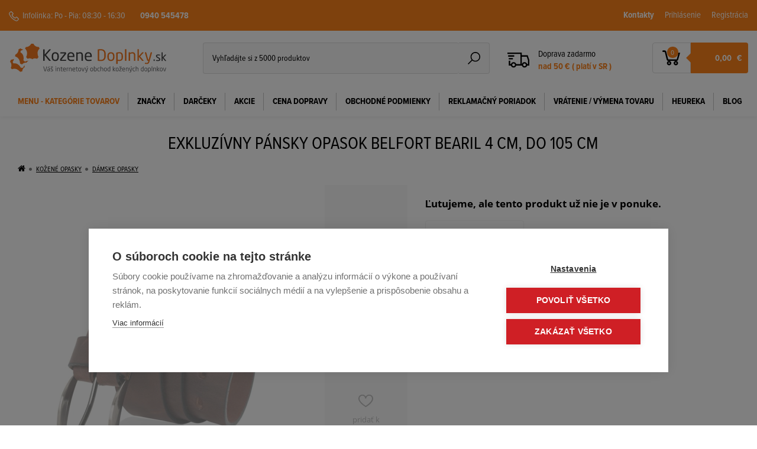

--- FILE ---
content_type: text/html; charset=utf-8
request_url: https://www.kozenedoplnky.sk/exkluzivny-pansky-opasok-belfort-bearil-4-cm-do-105-cm/
body_size: 13673
content:
<!DOCTYPE html>
<html class="no-js" lang="skd">
<head>
    <title>            Exkluzívny kožený opasok BELFORT BEARIL 4 cm
         | KozeneDoplnky.sk
</title>
	<meta charset="utf-8">
	<meta http-equiv="x-ua-compatible" content="ie=edge">
	<meta name="author" content="KozeneDoplnky.sk">
    <meta name="viewport" content="width=device-width, initial-scale=1, user-scalable=no">
    <meta name="robots" content="index, follow">
    <meta name="google-site-verification" content="j_Em2fk0WMhz5tOLyLWzRPSNQl7S6Pb2SnBfbg9ZOEc">
	<meta name="application-name" content="Internetový obchod pánskej módy a doplnkov">
	<meta name="msapplication-TileColor" content="#fd831b">
    <meta name="theme-color" content="#fd831b">
	<meta name="viewport" content="width=device-width, initial-scale=1">
        <meta property="og:description" name="description" content="Exkluzívny unisex opasok športovo-elegantný BEARIL.Opasok s klasickým zapínaním so strmeňom. | Kozenedoplnky.sk">
    <meta property="og:title" content="Exkluzívny kožený opasok BELFORT BEARIL 4 cm | KozeneDoplnky.sk">
    <meta property="og:type" content="product">
    <meta property="og:image" content="https://www.kozenedoplnky.sk/images/catalog-main/23/88/9/211111-pansky-opasok-belfort-carmel-hnedy-4-cm.jpg">
    <meta property="og:site_name" content="www.kozenedoplnky.sk">
	<link rel="shortcut icon" type="image/x-icon" href="/favicon.ico">
	<link rel="stylesheet" href="/public/assets/css/style.css?v=1d17af0f7be266b83cd9fe6f96d73cb83a421a41">
	<link rel="stylesheet" href="/public/font-awesome/css/font-awesome.min.css">
    <link rel="canonical" href="https://www.kozenedoplnky.sk/exkluzivny-pansky-opasok-belfort-bearil-4-cm-do-105-cm/">

        <link rel="stylesheet" href="/public/themes/print.css" type="text/css" media="print">
    <link rel="stylesheet" href="/public/jquery/share/jquery.share.css" type="text/css">
    
    <script src="https://use.typekit.net/ume1jqo.js"></script>
    <script>try{Typekit.load({ async: false });}catch(e){}</script>

        
	<script type="text/javascript">
        var WEBROOT = "";
        var LANGROOT = "";
    </script>
    <script src="https://cdn.cookiehub.eu/c2/87afd202.js"></script>
    <script type="text/javascript">
        window.dataLayer = window.dataLayer || [];
        function gtag(){dataLayer.push(arguments);}
        gtag('consent','default',{'security_storage':'granted','functionality_storage':'denied','personalization_storage':'denied','ad_storage':'denied','ad_user_data':'denied','ad_personalization':'denied','analytics_storage':'denied','wait_for_update':500});
        document.addEventListener("DOMContentLoaded", function(event) {
        var cpm = {};
        window.cookiehub.load(cpm);
        });
    </script>
        <script>var dataLayer = window.dataLayer || [];</script>
            
            
            
            
    <script>
        if (typeof dataLayer !== 'undefined') {
            dataLayer.push({
                'ecomm_pagetype' : 'product',
                'ecomm_prodid'   : "23889"
            });

            dataLayer.push({
                'event': 'product',
                'label': 'Detail produktu'
            });

            dataLayer.push({
                'ecommerce': {
                    'currencyCode': "EUR"
                    ,'impressions': [    {
       'name': 'Koňakovo-hnedý hladký opasok 3,8 cm s vintage prackou',
       'id': 26121,
       'price': 23,
       'brand': 'MERCUCIO',
       'category': '',
       'position': 0,
       'list': 'Podobné produkty'
    }, 
    {
       'name': 'Dámsky kožený opasok PETERSON 2,5 cm zlatá pracka',
       'id': 25901,
       'price': 24.5,
       'brand': 'PETERSON',
       'category': '',
       'position': 1,
       'list': 'Podobné produkty'
    }, 
    {
       'name': 'Opasok elastický unisex pas/boky 75-110 cm BEARIL',
       'id': 25109,
       'price': 11.25,
       'brand': 'BEARIL',
       'category': '',
       'position': 2,
       'list': 'Podobné produkty'
    }, 
    {
       'name': 'Džínsový opasok DESEL vintage brúsený 3,8 cm',
       'id': 26131,
       'price': 28.6,
       'brand': 'MERCUCIO',
       'category': '',
       'position': 3,
       'list': 'Podobné produkty'
    }
]
                    ,'detail': {
                        'products': [{
                            'id': "26131",
                            'name': "Džínsový opasok DESEL vintage brúsený 3,8 cm",
                            'price': 28.6,
                            'brand': "MERCUCIO",
                            'category': '',
                            'position': 0
                        }]
                    }
                }
            });
        }
    </script>
        <script>(function(w,d,s,l,i){w[l]=w[l]||[];w[l].push({'gtm.start':new Date().getTime(),event:'gtm.js'});var f=d.getElementsByTagName(s)[0],j=d.createElement(s),dl=l!='dataLayer'?'&l='+l:'';j.async=true;j.src='https://www.googletagmanager.com/gtm.js?id='+i+dl;f.parentNode.insertBefore(j,f); })(window,document,'script','dataLayer','GTM-WSLWG88');</script>
    <!-- Google tag (gtag.js) -->
    <script async src="https://www.googletagmanager.com/gtag/js?id=AW-1015558535"></script>
    <script>
        window.dataLayer = window.dataLayer || [];
        function gtag(){dataLayer.push(arguments);}
        gtag('js', new Date());

        gtag('config', 'AW-1015558535');
    </script>
        
    <script>var csrf_param = '3YEkp1aofg';
var csrf_token = 'b438a9ec3576fe0e6918c0fa6499d72f9220e1b1b9d10c91d6b05d3b0d5cd10496c017a2637bafcb99697e926f5807aa827d855f66f2e050a9cbce09c50c58ce';</script></head>
<body>
        <!-- Google Tag Manager (noscript) -->
            <noscript><iframe src="//www.googletagmanager.com/ns.html?id=GTM-WSLWG88" height="0" width="0" style="display:none;visibility:hidden"></iframe></noscript>
        <!-- End Google Tag Manager (noscript) -->
        
    

    <header id="header">
    <div class="head-info-container">
    <div class="container fixed head-info-container">
        <div class="row">
            <div class="col col-head-info">
                <span class="hotline">
                    <svg class="svg svg-phone">
                        <use xlink:href="/public/assets/svg/symbol-defs.svg#phone"></use>
                    </svg>
                    <span>Infolinka:</span>
                </span>
                Po - Pia: 08:30 - 16:30 <a href="tel:0940 545478" class="font-bold">0940 545478</a>
            </div>
            <div class="col col-meta">

                <span class="profile-icon">
                    <a id="login-toggle" href="#" on-click="javascript:void(0)">
                        <svg class="svg svg-user">
                            <use xlink:href="/public/assets/svg/symbol-defs.svg#user"></use>
                        </svg>
                    </a>
                </span>

                <span class="profile-links">
                    <a href="/kontaktne-informacie/"><strong>Kontakty</strong></a>

                        <a id="desktop-login-toggle" onClick="return false;" href="/club/auth/login/?goto=/">
                            Prihlásenie
                        </a>
                        <a href="/club/registration/?goto=/">
                            Registrácia
                        </a>
                </span>
            </div>
            <div id="login-toggle-dropdown" class="dropdown">
                <div>
                        <form action="/club/auth/login/?goto=/" method="post">
                            <div class="form-group">
                                <label for="username">Email:</label>
                                <input type="text" id="username" name="login">
                            </div>
                            <div class="form-group">
                                <label for="password">Heslo:</label>
                                <input type="password" id="password" name="password">
                            </div>
                            <div class="form-group checkbox">
                                <input type="checkbox" id="keep-logged" checked="checked">
                                <label for="keep-logged">Zapamätať prihlásenie</label>
                            </div>
                            <div class="form-group">
                                <button type="submit" class="btn btn-primary">Prihlásiť</button>
                            </div>
                        </form>
                        <div class="form-group text">
                            <a href="/club/registration/lostpassword/">
                                Zabudli ste heslo?
                            </a>
                            <br>
                            <a href="/club/registration/">
                                Nová registrácia
                            </a>
                        </div>
                </div>
            </div>
        </div>
    </div>
    </div>
    <div class="container fixed">
        <div class="row row-panel">
            <div class="col col-logo">
                <table>
                    <tr>
                        <td>
                            <a href="/">
                                <img src="/public/themes/images/logo.svg" alt="KozeneDoplnky" height="44" width="264">
                            </a>
                        </td>
                    </tr>
                </table>
            </div>

            <div class="col col-head-search">
                <form autocomplete="off" action="/catalog/search/">
                    <span class="inline-label">
                        <input type="search" name="q" placeholder="Vyhľadájte si z 5000 produktov">
                        <button type="submit" class="btn btn-input">
                            <svg class="svg svg-search">
                                <use xlink:href="/public/assets/svg/symbol-defs.svg#search"></use>
                            </svg>
                        </button>
                    </span>
                </form>
            </div>

            <div class="col col-head-delivery">
                <svg class="svg svg-search">
                    <use xlink:href="/public/assets/svg/symbol-defs.svg#delivery"></use>
                </svg>
                <div class="text">
                    <span>Doprava zadarmo</span>
                    <span class="price">nad 50 € ( platí v SR )</span>
                </div>
            </div>

            <a class="cart-block" href="/eshop/cart/">
                <div class="col col-head-cart">
                    <div class="cart">
                        <svg class="svg svg-cart">
                            <use xlink:href="/public/assets/svg/symbol-defs.svg#cart"></use>
                        </svg>
                        <span class="badge">0</span>
                    </div>
                    <span class="data">
                        <strong>
                            <span class="price">    0,00
</span>&nbsp;
                            <span class="currency">€</span>
                        </strong>
                    </span>
                </div>
            </a>

            <div class="col col-menu-toggle">
                <button id="menu-toggle" class="btn btn-menu">
                    <svg class="svg svg-menu">
                        <use xlink:href="/public/assets/svg/symbol-defs.svg#menu"></use>
                    </svg>
                </button>
            </div>
        </div>
    </div>

        <!-- KATEGORIE -->
        <nav id="nav">
            <div class="container fixed">
                <ul>
                                <li class="active">
                                    <a href="#">MENU - KATEGÓRIE TOVAROV</a>
                                    <div class="submenu block-light border categoriesSubmenu popup">
                                        <div class="indent">
                                            <ul>
                                                        <li class=" category-2">
                                                            <a href="/kozene-doplnky/">KOŽENÉ DOPLNKY</a>
                                                                <ul>
                                                                        <li>
                                                                            <a href="/kozene-doplnky/aktovky/">AKTOVKY</a>
                                                                        </li>
                                                                        <li>
                                                                            <a href="/kozene-doplnky/batohy/">BATOH NA NOTEBOOK</a>
                                                                        </li>
                                                                        <li>
                                                                            <a href="/kozene-doplnky/spisovky/">SPISOVKY</a>
                                                                        </li>
                                                                        <li>
                                                                            <a href="/kozene-doplnky/tasky-na-rameno/">TAŠKY NA RAMENO</a>
                                                                        </li>
                                                                        <li>
                                                                            <a href="/kozene-doplnky/crossbody-tasky/">CROSSBODY TAŠKY</a>
                                                                        </li>
                                                                        <li>
                                                                            <a href="/kozene-doplnky/tasky-na-notebooky/">TAŠKA NA NOTEBOOK</a>
                                                                        </li>
                                                                        <li>
                                                                            <a href="/kozene-doplnky/damske-kabelky/">DÁMSKE KABELKY</a>
                                                                        </li>
                                                                        <li>
                                                                            <a href="/kozene-doplnky/kozene-kufriky/">KOŽENÉ KUFRÍKY</a>
                                                                        </li>
                                                                        <li>
                                                                            <a href="/kozene-doplnky/cestovne-kufre/">CESTOVNÉ KUFRE</a>
                                                                        </li>
                                                                </ul>
                                                                <ul>
                                                                        <li>
                                                                            <a href="/kozene-doplnky/etue-tasky-na-doklady/">ETUE - PÁNSKA KABELA</a>
                                                                        </li>
                                                                        <li>
                                                                            <a href="/kozene-doplnky/tasky-na-opasok-puzdra/">TAŠKY NA OPASOK, púzdra</a>
                                                                        </li>
                                                                        <li>
                                                                            <a href="/kozene-doplnky/ladvinky-tasky-na-doklady/">ĽADVINKY, tašky na doklady</a>
                                                                        </li>
                                                                        <li>
                                                                            <a href="/kozene-doplnky/penazenky-dokladovky/">PEŇAŽENKY, DOKLADOVKY</a>
                                                                        </li>
                                                                        <li>
                                                                            <a href="/kozene-doplnky/klucenky/">KOŽENÉ KĽÚČENKY</a>
                                                                        </li>
                                                                        <li>
                                                                            <a href="/kozene-doplnky/penazenky-camel-active/">PEŇAŽENKY CAMEL ACTIVE</a>
                                                                        </li>
                                                                        <li>
                                                                            <a href="/kozene-doplnky/pripravky-na-osetrovanie-koze/">OŠETROVANIE KOŽE</a>
                                                                        </li>
                                                                        <li>
                                                                            <a href="/kozene-doplnky/traky/">TRAKY</a>
                                                                        </li>
                                                                        <li>
                                                                            <a href="/zlacneny-tovar/">ZLACNENÝ TOVAR</a>
                                                                        </li>
                                                                </ul>
                                                        </li>
                                                        <li class=" category-1">
                                                            <a href="/kozene-opasky/">KOŽENÉ OPASKY</a>
                                                                <ul>
                                                                        <li>
                                                                            <a href="/kozene-opasky/damske-opasky/">DÁMSKE OPASKY</a>
                                                                        </li>
                                                                        <li>
                                                                            <a href="/kozene-opasky/elegantne-opasky/">ELEGANTNÉ OPASKY</a>
                                                                        </li>
                                                                        <li>
                                                                            <a href="/kozene-opasky/dzinsove-opasky/">DŽÍNSOVÉ OPASKY</a>
                                                                        </li>
                                                                        <li>
                                                                            <a href="/kozene-opasky/opasky-xxl-xxxl/">OPASKY XXL - XXXL</a>
                                                                        </li>
                                                                        <li>
                                                                            <a href="/kozene-opasky/kozene-opasky-lloyd-belts/">OPASKY LLOYD BELTS</a>
                                                                        </li>
                                                                        <li>
                                                                            <a href="/kozene-opasky/opasky-camel-active/">OPASKY CAMEL ACTIVE</a>
                                                                        </li>
                                                                </ul>
                                                        </li>
                                                        <li class=" category-1">
                                                            <a href="/dazdniky/">DÁŽDNIKY</a>
                                                                <ul>
                                                                </ul>
                                                        </li>
                                            </ul>


    <div class="col">
        <div class="text-nadpis">Odporúčame</div>
        <div class="product indent text-center">
            <table>
                <tr>
                    <td>    <a title="Športovo-elegantný unisex opasok MERCUCIO flexibilná koža" href="/sportovo-elegantny-pansky-opasok-mercucio-flexibilna-koza/" data-name="Športovo-elegantný unisex opasok MERCUCIO flexibilná koža" data-id="25125" data-price="25.55">
        <div class="magni">
            <svg class="svg svg-search">
                <use xlink:href="/public/assets/svg/symbol-defs.svg#search"></use>
            </svg>
        </div>



        <img class="image" width="320" height="320" src="/images/catalog-list/25/12/5/241211-pansky-opasok-mercucio-konakovy-hladky-4-cm.jpg" alt="Športovo-elegantný unisex opasok MERCUCIO flexibilná koža">
    </a>
</td>
                    <td>        <div class="product-meta">
            <div class="product-title">
                    <form autocomplete="off" class="product-list-good-order" method="post" action="/eshop/cart/add/" data-name="Športovo-elegantný unisex opasok MERCUCIO flexibilná koža" data-id="25125" data-price="25.55" data-currency="EUR">
                        <div class="buy">
                            <input type="hidden" name="goodPcs" value="1">
                            <input type="hidden" name="referer" value="/exkluzivny-pansky-opasok-belfort-bearil-4-cm-do-105-cm/">
                            <input type="hidden" name="goodId" value="39298">
                            <div class="form-group">
                                <button type="submit" class="btn btn-primary">
                                    <svg class="svg svg-cart">
                                        <use xlink:href="/public/assets/svg/symbol-defs.svg#cart"></use>
                                    </svg>
                                    <span>Kúpiť</span>
                                </button>
                            </div>
                        </div>
                    </form>
    <a href="/sportovo-elegantny-pansky-opasok-mercucio-flexibilna-koza/" data-name="Športovo-elegantný unisex opasok MERCUCIO flexibilná koža" data-id="25125" data-price="25.55">
        Športovo-elegantný unisex opasok MERCUCIO flexibilná koža
    </a>
            </div>
                <div class="in-stock">
        <strong class="color-success bold">SKLADOM EXPEDUJEME 23. 01. 2026</strong>
                </div>
            <div class="clearfix">
                <div class="prices">
                    <span class="price">
                        
        <span class="amount">
    25,55
        </span>
€                    </span>
                </div>

            </div>
        </div>
</td>
                </tr>
            </table>
    <div class="icostars">
    </div>
        </div>
    </div>
                                            <div class="clear"></div>
                                        </div>
                                    </div>
                                </li>
                                <li class="a{}">
                                    <a href="/znacky/">ZNAČKY</a>
                                    <div class="submenu block-light border popup*}">
                                        <div class="indent">
                                                <ul class="list fl">
                                                </ul>
                                                <ul class="list fl">
                                                </ul>
                                                <ul class="list fl">
                                                </ul>


    <div class="col">
        <div class="text-nadpis">Odporúčame</div>
        <div class="product indent text-center">
            <table>
                <tr>
                    <td>    <a title="Sprej na impregnáciu Vario spray 300 ml COLLONIL 1823" href="/impregnacny-sprej-vario-spray-300-ml-collonil-1823/" data-name="Sprej na impregnáciu Vario spray 300 ml COLLONIL 1823" data-id="20387" data-price="12.25">
        <div class="magni">
            <svg class="svg svg-search">
                <use xlink:href="/public/assets/svg/symbol-defs.svg#search"></use>
            </svg>
        </div>



        <img class="image" width="320" height="320" src="/images/catalog-list/20/38/7/171116-impregnacny-sprej-vario-spray-300-ml-collonil-1823.jpg" alt="Sprej na impregnáciu Vario spray 300 ml COLLONIL 1823">
    </a>
</td>
                    <td>        <div class="product-meta">
            <div class="product-title">
    <a href="/impregnacny-sprej-vario-spray-300-ml-collonil-1823/" data-name="Sprej na impregnáciu Vario spray 300 ml COLLONIL 1823" data-id="20387" data-price="12.25">
        Sprej na impregnáciu Vario spray 300 ml COLLONIL 1823
    </a>
            </div>
                <div class="in-stock">
        <strong class="color-error bold">DOČASNE VYPREDANÉ</strong>
                </div>
            <div class="clearfix">
                <div class="prices">
                    <span class="price">
                        
        <span class="amount">
    12,25
        </span>
€                    </span>
                </div>

            </div>
        </div>
</td>
                </tr>
            </table>
    <div class="icostars">
    </div>
        </div>
    </div>
                                            <div class="clear"></div>
                                        </div>
                                    </div>
                                </li>
                                <li>
                                        <a href="/darceky/">DARČEKY</a>
                                </li>
                                <li>
                                        <a href="/akcie/">AKCIE</a>
                                </li>
                                <li>
                                        <a href="/cena-dopravy/">CENA DOPRAVY</a>
                                </li>
                                <li>
                                        <a href="/obchodne-podmienky-2020/">OBCHODNÉ PODMIENKY</a>
                                </li>
                                <li>
                                        <a href="/reklamacny-poriadok/">REKLAMAČNÝ PORIADOK</a>
                                </li>
                                <li>
                                        <a href="/vratenie-tovaru/">VRÁTENIE / VÝMENA TOVARU</a>
                                </li>
                                <li>
                                        <a href="/heureka/"onclick="window.open(this.href); return false;">HEUREKA</a>
                                </li>
                                <li>
                                        <a href="/Blog/">BLOG</a>
                                </li>
                </ul>
                <div class="clear"></div>
            </div>
        </nav>
    </header>
    <aside id="responsive-side-menu" data-current-menu-level="1" data-current-menu-name="">
        <div class="side-menu-header">
            <div id="side-menu-close-button" data-current-open=""><img src="/public/assets/svg/close.svg" alt=""></div>
            <div id="side-menu-title">Menu</div>
        </div>
        <ul class="main-level-menu">
                                    <li class="">
                                        <a class="side-menu-option-link" href="/kozene-doplnky/aktovky/">
                                            <div class="side-menu-option">
                                                AKTOVKY
                                            </div>
                                        </a>
                                    </li>
                                    <li class="">
                                        <a class="side-menu-option-link" href="/kozene-doplnky/batohy/">
                                            <div class="side-menu-option">
                                                BATOH NA NOTEBOOK
                                            </div>
                                        </a>
                                    </li>
                                    <li class="">
                                        <a class="side-menu-option-link" href="/kozene-doplnky/spisovky/">
                                            <div class="side-menu-option">
                                                SPISOVKY
                                            </div>
                                        </a>
                                    </li>
                                    <li class="">
                                        <div id="222" class="side-menu-option subcategory-menu-toggler">
                                            TAŠKY NA RAMENO
                                            <img class="side-menu-plus-icon" src="/public/assets/svg/plus.svg">
                                        </div>
                                        <ul class="sub-level-menu" id="subcategories-for-222" data-parent-category-name="TAŠKY NA RAMENO" data-menu-level="2">
                                                    <li>
                                                        <a class="side-menu-option-link" href="/kozene-doplnky/kozene">
                                                            <div class="side-menu-option">
                                                                Kožené tašky
                                                            </div>
                                                        </a>
                                                    </li>
                                                    <li>
                                                        <a class="side-menu-option-link" href="/kozene-doplnky/kozenkove">
                                                            <div class="side-menu-option">
                                                                Koženkové tašky
                                                            </div>
                                                        </a>
                                                    </li>
                                                    <li>
                                                        <a class="side-menu-option-link" href="/kozene-doplnky/textilne">
                                                            <div class="side-menu-option">
                                                                Textilné tašky
                                                            </div>
                                                        </a>
                                                    </li>
                                                    <li>
                                                        <a class="side-menu-option-link" href="/kozene-doplnky/pracovne-tasky">
                                                            <div class="side-menu-option">
                                                                Pracovné tašky
                                                            </div>
                                                        </a>
                                                    </li>
                                                    <li>
                                                        <a class="side-menu-option-link" href="/tasky-na-rameno/cestovne">
                                                            <div class="side-menu-option">
                                                                Cestovné tašky
                                                            </div>
                                                        </a>
                                                    </li>
                                        </ul>
                                    </li>
                                    <li class="">
                                        <a class="side-menu-option-link" href="/kozene-doplnky/crossbody-tasky/">
                                            <div class="side-menu-option">
                                                CROSSBODY TAŠKY
                                            </div>
                                        </a>
                                    </li>
                                    <li class="">
                                        <a class="side-menu-option-link" href="/kozene-doplnky/tasky-na-notebooky/">
                                            <div class="side-menu-option">
                                                TAŠKA NA NOTEBOOK
                                            </div>
                                        </a>
                                    </li>
                                    <li class="">
                                        <div id="221" class="side-menu-option subcategory-menu-toggler">
                                            DÁMSKE KABELKY
                                            <img class="side-menu-plus-icon" src="/public/assets/svg/plus.svg">
                                        </div>
                                        <ul class="sub-level-menu" id="subcategories-for-221" data-parent-category-name="DÁMSKE KABELKY" data-menu-level="2">
                                                    <li>
                                                        <a class="side-menu-option-link" href="/damske-kabelky/kozene">
                                                            <div class="side-menu-option">
                                                                Kabelky kožené
                                                            </div>
                                                        </a>
                                                    </li>
                                                    <li>
                                                        <a class="side-menu-option-link" href="/damske-kabelky/kozenkove">
                                                            <div class="side-menu-option">
                                                                Kabelky koženkové
                                                            </div>
                                                        </a>
                                                    </li>
                                                    <li>
                                                        <a class="side-menu-option-link" href="/kozene-doplnky/damske-kabelky/spolocenske-kabelky">
                                                            <div class="side-menu-option">
                                                                Spoločenské kabelky
                                                            </div>
                                                        </a>
                                                    </li>
                                        </ul>
                                    </li>
                                    <li class="">
                                        <a class="side-menu-option-link" href="/kozene-doplnky/kozene-kufriky/">
                                            <div class="side-menu-option">
                                                KOŽENÉ KUFRÍKY
                                            </div>
                                        </a>
                                    </li>
                                    <li class="">
                                        <div id="289" class="side-menu-option subcategory-menu-toggler">
                                            CESTOVNÉ KUFRE
                                            <img class="side-menu-plus-icon" src="/public/assets/svg/plus.svg">
                                        </div>
                                        <ul class="sub-level-menu" id="subcategories-for-289" data-parent-category-name="CESTOVNÉ KUFRE" data-menu-level="2">
                                                    <li>
                                                        <a class="side-menu-option-link" href="/kozene-doplnky/cestovne-kufre/male-cestovne-kufre">
                                                            <div class="side-menu-option">
                                                                Malé cestovné kufre
                                                            </div>
                                                        </a>
                                                    </li>
                                                    <li>
                                                        <a class="side-menu-option-link" href="/kozene-doplnky/cestovne-kufre/stredne-cestovne-kufre">
                                                            <div class="side-menu-option">
                                                                Stredné cestovné kufre
                                                            </div>
                                                        </a>
                                                    </li>
                                                    <li>
                                                        <a class="side-menu-option-link" href="/kozene-doplnky/cestovne-kufre/velke-cestovne-kufre">
                                                            <div class="side-menu-option">
                                                                Veľké cestovné kufre
                                                            </div>
                                                        </a>
                                                    </li>
                                                    <li>
                                                        <a class="side-menu-option-link" href="/kozene-doplnky/cestovne-kufre/sety-cestovnych-kufrov">
                                                            <div class="side-menu-option">
                                                                Sety cestovných kufrov
                                                            </div>
                                                        </a>
                                                    </li>
                                                    <li>
                                                        <a class="side-menu-option-link" href="/kozene-doplnky/cestovne-kufre/cestovne-doplnky">
                                                            <div class="side-menu-option">
                                                                Cestovné doplnky
                                                            </div>
                                                        </a>
                                                    </li>
                                        </ul>
                                    </li>
                                    <li class="">
                                        <a class="side-menu-option-link" href="/kozene-doplnky/etue-tasky-na-doklady/">
                                            <div class="side-menu-option">
                                                ETUE - PÁNSKA KABELA
                                            </div>
                                        </a>
                                    </li>
                                    <li class="">
                                        <a class="side-menu-option-link" href="/kozene-doplnky/tasky-na-opasok-puzdra/">
                                            <div class="side-menu-option">
                                                TAŠKY NA OPASOK, púzdra
                                            </div>
                                        </a>
                                    </li>
                                    <li class="">
                                        <a class="side-menu-option-link" href="/kozene-doplnky/ladvinky-tasky-na-doklady/">
                                            <div class="side-menu-option">
                                                ĽADVINKY, tašky na doklady
                                            </div>
                                        </a>
                                    </li>
                                    <li class="">
                                        <div id="228" class="side-menu-option subcategory-menu-toggler">
                                            PEŇAŽENKY, DOKLADOVKY
                                            <img class="side-menu-plus-icon" src="/public/assets/svg/plus.svg">
                                        </div>
                                        <ul class="sub-level-menu" id="subcategories-for-228" data-parent-category-name="PEŇAŽENKY, DOKLADOVKY" data-menu-level="2">
                                                    <li>
                                                        <a class="side-menu-option-link" href="/kozene-doplnky/panske-penazenky">
                                                            <div class="side-menu-option">
                                                                Pánske peňaženky
                                                            </div>
                                                        </a>
                                                    </li>
                                                    <li>
                                                        <a class="side-menu-option-link" href="/kozene-doplnky/damske-penazenky">
                                                            <div class="side-menu-option">
                                                                Dámske peňaženky
                                                            </div>
                                                        </a>
                                                    </li>
                                                    <li>
                                                        <a class="side-menu-option-link" href="/penazenky-dokladovky/casnicke-penazenky">
                                                            <div class="side-menu-option">
                                                                Čašnícke peňaženky
                                                            </div>
                                                        </a>
                                                    </li>
                                                    <li>
                                                        <a class="side-menu-option-link" href="/kozene-doplnky/dokladovky-puzdra">
                                                            <div class="side-menu-option">
                                                                Dokladovky, puzdrá
                                                            </div>
                                                        </a>
                                                    </li>
                                        </ul>
                                    </li>
                                    <li class="">
                                        <a class="side-menu-option-link" href="/kozene-doplnky/klucenky/">
                                            <div class="side-menu-option">
                                                KOŽENÉ KĽÚČENKY
                                            </div>
                                        </a>
                                    </li>
                                    <li class="">
                                        <a class="side-menu-option-link" href="/kozene-doplnky/penazenky-camel-active/">
                                            <div class="side-menu-option">
                                                PEŇAŽENKY CAMEL ACTIVE
                                            </div>
                                        </a>
                                    </li>
                                    <li class="">
                                        <a class="side-menu-option-link" href="/kozene-doplnky/pripravky-na-osetrovanie-koze/">
                                            <div class="side-menu-option">
                                                OŠETROVANIE KOŽE
                                            </div>
                                        </a>
                                    </li>
                                    <li class="">
                                        <a class="side-menu-option-link" href="/kozene-doplnky/traky/">
                                            <div class="side-menu-option">
                                                TRAKY
                                            </div>
                                        </a>
                                    </li>
                                    <li class="">
                                        <a class="side-menu-option-link" href="/zlacneny-tovar/">
                                            <div class="side-menu-option">
                                                ZLACNENÝ TOVAR
                                            </div>
                                        </a>
                                    </li>
                            <li>
                                <div id="215" class="side-menu-option subcategory-menu-toggler">KOŽENÉ OPASKY
                                    <img class="side-menu-plus-icon" src="/public/assets/svg/plus.svg">
                                </div>
                                <ul class="sub-level-menu" id="subcategories-for-215" data-parent-category-name="KOŽENÉ OPASKY" data-menu-level="2">
                                            <li>
                                                <a class="side-menu-option-link" href="/kozene-opasky/damske-opasky">
                                                    <div class="side-menu-option">
                                                        DÁMSKE OPASKY
                                                    </div>
                                                </a>
                                            </li>
                                            <li>
                                                <a class="side-menu-option-link" href="/kozene-opasky/elegantne-opasky">
                                                    <div class="side-menu-option">
                                                        ELEGANTNÉ OPASKY
                                                    </div>
                                                </a>
                                            </li>
                                            <li>
                                                <a class="side-menu-option-link" href="/kozene-opasky/dzinsove-opasky">
                                                    <div class="side-menu-option">
                                                        DŽÍNSOVÉ OPASKY
                                                    </div>
                                                </a>
                                            </li>
                                            <li>
                                                <a class="side-menu-option-link" href="/kozene-opasky/opasky-xxl-xxxl">
                                                    <div class="side-menu-option">
                                                        OPASKY XXL - XXXL
                                                    </div>
                                                </a>
                                            </li>
                                            <li>
                                                <a class="side-menu-option-link" href="/kozene-opasky/kozene-opasky-lloyd-belts">
                                                    <div class="side-menu-option">
                                                        OPASKY LLOYD BELTS
                                                    </div>
                                                </a>
                                            </li>
                                            <li>
                                                <a class="side-menu-option-link" href="/kozene-opasky/opasky-camel-active">
                                                    <div class="side-menu-option">
                                                        OPASKY CAMEL ACTIVE
                                                    </div>
                                                </a>
                                            </li>
                                </ul>
                            </li>
                                <li>
                                    <a class="side-menu-option-link" href="/akcie/">
                                        <div class="side-menu-option">
                                            Akcie
                                        </div>
                                    </a>
                                </li>
                            <li>
                                <div id="255" class="side-menu-option subcategory-menu-toggler">Darčeky
                                    <img class="side-menu-plus-icon" src="/public/assets/svg/plus.svg">
                                </div>
                                <ul class="sub-level-menu" id="subcategories-for-255" data-parent-category-name="Darčeky" data-menu-level="2">
                                            <li>
                                                <a class="side-menu-option-link" href="/darceky/vonne-sviecky">
                                                    <div class="side-menu-option">
                                                        Vonné sviečky
                                                    </div>
                                                </a>
                                            </li>
                                            <li>
                                                <a class="side-menu-option-link" href="/darceky/darcek-k-nakupu">
                                                    <div class="side-menu-option">
                                                        Darček k nákupu
                                                    </div>
                                                </a>
                                            </li>
                                            <li>
                                                <a class="side-menu-option-link" href="/darceky/darcekove-poukazky">
                                                    <div class="side-menu-option">
                                                        Darčeková poukážka
                                                    </div>
                                                </a>
                                            </li>
                                            <li>
                                                <a class="side-menu-option-link" href="/darceky/dazdniky">
                                                    <div class="side-menu-option">
                                                        Dáždniky
                                                    </div>
                                                </a>
                                            </li>
                                            <li>
                                                <a class="side-menu-option-link" href="/darceky/kravaty">
                                                    <div class="side-menu-option">
                                                        Kravaty
                                                    </div>
                                                </a>
                                            </li>
                                </ul>
                            </li>
                                <li>
                                    <a class="side-menu-option-link" href="/dazdniky/">
                                        <div class="side-menu-option">
                                            DÁŽDNIKY
                                        </div>
                                    </a>
                                </li>
        </ul>
    </aside>

    <div id="content-block" class="container fixed">
    <p class="product-title">Exkluzívny pánsky opasok BELFORT BEARIL 4 cm, do 105 cm</p>
    <ol class="breadcrumbs product-breadcrumbs">
        <li>
            <a href="/">
                <i class="icon-home"></i>
            </a>
        </li>
            <li><a href="/kozene-opasky">KOŽENÉ OPASKY</a></li>
            <li><a href="/kozene-opasky/damske-opasky">DÁMSKE OPASKY</a></li>
    </ol>

    <div class="row">
        <div class="col col-product-left">
            <div class="product-left-bg">
                <div class="row">
                    <div class="col col-product-gallery">
    <div class="icostars">
    </div>
                        <div id="product-gallery" class="swiper-container">
                            <div class="swiper-wrapper">
        <div class="swiper-slide">
            <a class="lightbox" href="/images/catalog-fullsize/23/88/9/211111-pansky-opasok-belfort-carmel-hnedy-4-cm.jpg" title="Exkluzívny pánsky opasok BELFORT BEARIL 4 cm, do 105 cm">
                <img alt="Exkluzívny pánsky opasok BELFORT BEARIL 4 cm, do 105 cm - KozeneDoplnky.sk" src="/images/catalog-main/23/88/9/211111-pansky-opasok-belfort-carmel-hnedy-4-cm.jpg">
            </a>
        </div>
                            </div>
                        </div>
                        <div id="thumbs-gallery" class="swiper-container">
                            <div class="swiper-wrapper">
        <div class="swiper-slide">
            <img src="/images/catalog-main-resize/23/88/9/211111-pansky-opasok-belfort-carmel-hnedy-4-cm.jpg">
        </div>
                            </div>
                        </div>
                    </div>
                    <div class="col col-product-meta">
                        <div class="product-meta">
                            <div class="fb-like" data-layout="box_count" data-action="like" data-size="small" data-show-faces="false" data-share="true"></div>
                            <div id="product-buttons">
                                <a data-id="23889" href="/exkluzivny-pansky-opasok-belfort-bearil-4-cm-do-105-cm/" data-switch="odstrániť z obľúbených" id="add-to-faves" class="favorite">
                                    <svg class="svg">
                                        <use xlink:href="/public/assets/svg/symbol-defs.svg#heart"></use>
                                    </svg>
                                    <span>
                                            pridať k obľúbeným
                                    </span>
                                </a>
                                <a href="javascript:void(0);" id="share-product-link" class="position-relative">
                                    <svg class="svg">
                                        <use xlink:href="/public/assets/svg/symbol-defs.svg#link"></use>
                                    </svg>
                                    <span>zdieľať na<br>soc. sietiach</span>
                                </a>
                                <a href="https://www.kozenedoplnky.sk/exkluzivny-pansky-opasok-belfort-bearil-4-cm-do-105-cm/" id="sendToFriend" title="Poslať priateľovi">
                                    <svg class="svg">
                                        <use xlink:href="/public/assets/svg/symbol-defs.svg#user-edit"></use>
                                    </svg>
                                    <span>poslať<br>priateľovi</span>
                                </a>
                            </div>
                        </div>
                    </div>
                        <div class="noactive">&nbsp;</div>
                </div>
            </div>
        </div>
        <div id="share-popup" style="display: none;">
             <div class="text-center">
                 <span id="social-share" class="arrow_box"></span>
             </div>
        </div>
        <div id="tabulka-rozmerov-content" style="display: none;">
        </div>
        <div class="col col-product-details">
            <div class="row">
                <div class="col product-cart-container">
                    <div class="clearfix">
                        <div class="prices">
                                <p class="red fs-large bold">
                                    Ľutujeme, ale tento produkt už nie je v ponuke.
                                </p>

                                <a href="/" class="btn">
                                    Späť na hlavnú stránku
                                </a>
                        </div>
                    </div>

                </div>
            </div>
        </div>
    </div>
    <div class="row">
        <div class="col col-product-info">
            <p class="h1">Informácie o produkte</p>
            <div id="product-tabs">
                <ul>
                    <li><a href="#tab-popis">Popis tovaru</a></li>
                        <li>
                            <a href="#tab-parametre">Vlastnosti</a>
                        </li>
                        <li><a href="#tab-delivery">Doprava a poplatky</a></li>
                </ul>

                <div id="tab-popis">
                        <p><strong>Exkluzívny unisex opasok športovo-elegantný BEARIL.</strong>&nbsp;Opasok s klasickým zapínaním so strmeňom.<br /> <br /> <strong>DĽŽKA OPASKA = obvod pása + 15 - 20 cm navyše</strong></p> <p><strong>Remeň&nbsp;</strong>-&nbsp;pravá koža, kvalitná, úprava hladká, bez prešívania,<br /> <strong>šírka cca 4 cm</strong><br /> remeň skracovateľný&nbsp;<br /> <strong>Farba </strong>-&nbsp;hnedá tmavá s mramorovaním</p> <p><strong>Pracka </strong>- 4,5 x 5,5 cm,&nbsp;masívny kov, úprava hladká satinovaná (mierne zmatnená)</p> <p>Balenie:&nbsp;krabička<br /> <br /> &nbsp;</p> <p>&nbsp;</p> <p><br /> &nbsp;</p> <p>&nbsp;</p>
                </div>
                    <div id="tab-parametre">
        <table id="table-parameters" class="info" cellpadding="0" cellspacing="0">
        <tr>
            <td>
                Celková dĺžka ( obvod pásu + 15cm ) :
            </td>
            <td>
        100 
         / 
        105 
         / 
        95 
         / 
        90 
        
            </td>
        </tr>
        <tr>
            <td>
                Materiál:
            </td>
            <td>
        pravá koža 
        
            </td>
        </tr>
        <tr>
            <td>
                Farba:
            </td>
            <td>
        hnedá 
        
            </td>
        </tr>
        <tr>
            <td>
                Šírka remeňa:
            </td>
            <td>
        4 cm
        
            </td>
        </tr>
        <tr>
            <td>
                Určenie:
            </td>
            <td>
        pánsky 
        
            </td>
        </tr>
        <tr>
            <td>
                Balenie:
            </td>
            <td>
        darčeková krabička 
        
            </td>
        </tr>
        </table>
                    </div>
                    <div id="tab-delivery">
                        <p style="text-align: center;">&nbsp;</p> <p style="text-align: center;"><span style="font-size:22px"><strong><span style="color:#ff6600">DOPRAVNÉ A POŠTOVÉ POPLATKY</span></strong></span></p> <p style="text-align: center;">&nbsp;</p> <p><span style="font-size:18px"><strong><span style="color:#ff6600">Slovenská pošta, zásielky&nbsp;pre zákaznikov s adresou doručenia v SR</span></strong></span></p> <p>1. Slovenská pošta - doručenie<strong>&nbsp;BALÍK na POŠTU,</strong>&nbsp;zásielku doručíme do 2&nbsp;pracovných&nbsp;dní od prijatia objednávky ( D+2) , alebo prijatia platby bankovým prevodom.<br /> <br /> tovar od 0,01 € - 75,00 € - poštovné <strong>3,00&nbsp;€</strong> ( dobierka plus 1,10&nbsp;€ )<br /> tovar <strong>nad</strong>&nbsp;<strong>75,01 € - poštovné ZDARMA </strong>( dobierka plus 1,10&nbsp;€ )</p> <p>Ak chcete&nbsp;sledovať pohyb Vašej zásielky, možete to spraviť priamo&nbsp;na stránke&nbsp;<a href="https://tandt.posta.sk/"><strong><span style="color:#ff6600">Slovenskej pošty</span></strong></a>&nbsp;kde je potrebné zadať číslo Vašej zásielky, ktoré Vám pri expedícii zašleme e-mailom a krátkou SMS správou. Platba poštových zásielok na dobierku sa uskutočňuje pri prevzatí balíka - na VAŠEJ POŠTE.&nbsp;Pri preberaní zásielky je potrebné skontrolovať neporušenosť obalov.</p> <p>&nbsp;</p> <p><span style="color:#ff6600"><strong><span style="font-size:18px">Kuriérska doprava, zásielky pre SR</span></strong></span></p> <p>2. štandardné Kuriérske doručenie do 24 - 48 hodín. :<br /> <br /> - tovar od 0,00 € &nbsp;- <strong>do 75,00 € </strong>- doprava <strong>4,00&nbsp;€</strong> ( platba kurierovi v hotovosti alebo&nbsp;kartou&nbsp;plus 1,10&nbsp;€ )<br /> - tovar&nbsp;<strong>nad 75 €&nbsp;- ZDARMA</strong>, ( &nbsp;platba kurierovi v hotovosti alebo kartou&nbsp;plus 1,10&nbsp;€&nbsp;)</p> <p>Kuriérske zásielky doručíme&nbsp;do 2 pracovných dní &nbsp;( 24-48 hodín ) od prijatia objednávky, alebo v prípade patby prevodom do 2 pracovných dní od prijatia platby.&nbsp;</p> <p>&nbsp;</p> <p><span style="color:#ff6600"><strong><span style="font-size:18px">CENNÍK DOPRAVY &nbsp;- &nbsp;ČESKÁ REPUBLIKA - Doručenie Slovenskou poštou</span></strong></span></p> <p>Poštové zásielky&nbsp;do ČR&nbsp;sú<strong> expedované až po realizácii platby&nbsp;prevodom na účet v CZK - FIO Banka č.ú. 200 176 4247&nbsp;/ 2010</strong>&nbsp;<strong>- českých korunách,</strong> alebo&nbsp;online platba platobnou kartou&nbsp;( VISA, MasterCard, Diners Club ). Cena za doručenie&nbsp;<strong>Slovenskou poštou je 7,90&nbsp;€</strong>. Zásielky do ČR doručíme do 5 dní od pripísania platby na náš účet.</p> <p>Tovar na dobierku do ČR nezasielame.&nbsp;</p> <p>&nbsp;</p> <p>Želáme Vám príjemný nákup v našom internetovom obchode.</p> <p><strong><span style="font-size:16px">Kozene<span style="color:#ff6600">Doplnky</span>.sk</span></strong></p> <p>&nbsp;</p>
                    </div>
            </div>
        </div>
    </div>

        <p class="h1">Mohlo by Vás zaujímať</p>
    <div id="products-alternative">
        <div class="ptiles">
    <div class="ptile">
        <div class="product">
    <a title="Koňakovo-hnedý hladký opasok 3,8 cm s vintage prackou" href="/kozeny-opasok-unisex-hnedy-konakovy-vintage-pracka/" data-name="Koňakovo-hnedý hladký opasok 3,8 cm s vintage prackou" data-id="26121" data-price="23">
        <div class="magni">
            <svg class="svg svg-search">
                <use xlink:href="/public/assets/svg/symbol-defs.svg#search"></use>
            </svg>
        </div>



        <img class="image" width="320" height="320" src="/images/catalog-list/26/12/1/250714-konakovy-kozeny-opasok-3-8-cm-vintage-pracka.jpg" alt="Koňakovo-hnedý hladký opasok 3,8 cm s vintage prackou">
    </a>
        <div class="product-meta">
            <div class="product-title">
                    <form autocomplete="off" class="product-list-good-order" method="post" action="/eshop/cart/add/" data-name="Koňakovo-hnedý hladký opasok 3,8 cm s vintage prackou" data-id="26121" data-price="23" data-currency="EUR">
                        <div class="buy">
                            <input type="hidden" name="goodPcs" value="1">
                            <input type="hidden" name="referer" value="/exkluzivny-pansky-opasok-belfort-bearil-4-cm-do-105-cm/">
                            <input type="hidden" name="goodId" value="41486">
                            <div class="form-group">
                                <button type="submit" class="btn btn-primary">
                                    <svg class="svg svg-cart">
                                        <use xlink:href="/public/assets/svg/symbol-defs.svg#cart"></use>
                                    </svg>
                                    <span>Kúpiť</span>
                                </button>
                            </div>
                        </div>
                    </form>
    <a href="/kozeny-opasok-unisex-hnedy-konakovy-vintage-pracka/" data-name="Koňakovo-hnedý hladký opasok 3,8 cm s vintage prackou" data-id="26121" data-price="23">
        Koňakovo-hnedý hladký opasok 3,8 cm s vintage prackou
    </a>
            </div>
                <div class="in-stock">
        <strong class="color-success bold">SKLADOM EXPEDUJEME 23. 01. 2026</strong>
                </div>
            <div class="clearfix">
                <div class="prices">
                        <span class="price-old">
        <span class="amount">
    25,55
        </span>
€                        </span>
                    <span class="price">
                        
        <span class="amount">
    23,00
        </span>
€                    </span>
                </div>

            </div>
        </div>
    <div class="icostars">
            <div class="icostar icostar-sale ">
                <a href="/kozeny-opasok-unisex-hnedy-konakovy-vintage-pracka/">
                    <span>
                            -10%
                        Akcia
                    </span>
                </a>
            </div>
    </div>
        </div>
    </div>
    <div class="ptile">
        <div class="product">
    <a title="Dámsky kožený opasok PETERSON 2,5 cm zlatá pracka" href="/damsky-kozeny-opasok-peterson-zlata-gravirovana-pracka-ssz3/" data-name="Dámsky kožený opasok PETERSON 2,5 cm zlatá pracka" data-id="25901" data-price="24.5">
        <div class="magni">
            <svg class="svg svg-search">
                <use xlink:href="/public/assets/svg/symbol-defs.svg#search"></use>
            </svg>
        </div>



        <img class="image" width="320" height="320" src="/images/catalog-list/25/90/1/241125-kozeny-opasok-s-rustikalnou-prackou.jpg" alt="Dámsky kožený opasok PETERSON 2,5 cm zlatá pracka">
    </a>
        <div class="product-meta">
            <div class="product-title">
                    <form autocomplete="off" class="product-list-good-order" method="post" action="/eshop/cart/add/" data-name="Dámsky kožený opasok PETERSON 2,5 cm zlatá pracka" data-id="25901" data-price="24.5" data-currency="EUR">
                        <div class="buy">
                            <input type="hidden" name="goodPcs" value="1">
                            <input type="hidden" name="referer" value="/exkluzivny-pansky-opasok-belfort-bearil-4-cm-do-105-cm/">
                            <input type="hidden" name="goodId" value="40872">
                            <div class="form-group">
                                <button type="submit" class="btn btn-primary">
                                    <svg class="svg svg-cart">
                                        <use xlink:href="/public/assets/svg/symbol-defs.svg#cart"></use>
                                    </svg>
                                    <span>Kúpiť</span>
                                </button>
                            </div>
                        </div>
                    </form>
    <a href="/damsky-kozeny-opasok-peterson-zlata-gravirovana-pracka-ssz3/" data-name="Dámsky kožený opasok PETERSON 2,5 cm zlatá pracka" data-id="25901" data-price="24.5">
        Dámsky kožený opasok PETERSON 2,5 cm zlatá pracka
    </a>
            </div>
                <div class="in-stock">
        <strong class="color-success bold">SKLADOM EXPEDUJEME 23. 01. 2026</strong>
                </div>
            <div class="clearfix">
                <div class="prices">
                        <span class="price-old">
        <span class="amount">
    28,60
        </span>
€                        </span>
                    <span class="price">
                        
        <span class="amount">
    24,50
        </span>
€                    </span>
                </div>

            </div>
        </div>
    <div class="icostars">
            <div class="icostar icostar-sale ">
                <a href="/damsky-kozeny-opasok-peterson-zlata-gravirovana-pracka-ssz3/">
                    <span>
                            -14%
                        Akcia
                    </span>
                </a>
            </div>
    </div>
        </div>
    </div>
    <div class="ptile">
        <div class="product">
    <a title="Opasok elastický unisex pas/boky 75-110 cm BEARIL" href="/opasok-elasticky-unisex-pas-boky-75-110-cm-bearil/" data-name="Opasok elastický unisex pas/boky 75-110 cm BEARIL" data-id="25109" data-price="11.25">
        <div class="magni">
            <svg class="svg svg-search">
                <use xlink:href="/public/assets/svg/symbol-defs.svg#search"></use>
            </svg>
        </div>



        <img class="image" width="320" height="320" src="/images/catalog-list/25/10/9/230620-elasticky-opasok-unisex-pre-obvod-80-110-cm.-bearil.jpg" alt="Opasok elastický unisex pas/boky 75-110 cm BEARIL">
    </a>
        <div class="product-meta">
            <div class="product-title">
                    <form autocomplete="off" class="product-list-good-order" method="post" action="/eshop/cart/add/" data-name="Opasok elastický unisex pas/boky 75-110 cm BEARIL" data-id="25109" data-price="11.25" data-currency="EUR">
                        <div class="buy">
                            <input type="hidden" name="goodPcs" value="1">
                            <input type="hidden" name="referer" value="/exkluzivny-pansky-opasok-belfort-bearil-4-cm-do-105-cm/">
                            <input type="hidden" name="goodId" value="39273">
                            <div class="form-group">
                                <button type="submit" class="btn btn-primary">
                                    <svg class="svg svg-cart">
                                        <use xlink:href="/public/assets/svg/symbol-defs.svg#cart"></use>
                                    </svg>
                                    <span>Kúpiť</span>
                                </button>
                            </div>
                        </div>
                    </form>
    <a href="/opasok-elasticky-unisex-pas-boky-75-110-cm-bearil/" data-name="Opasok elastický unisex pas/boky 75-110 cm BEARIL" data-id="25109" data-price="11.25">
        Opasok elastický unisex pas/boky 75-110 cm BEARIL
    </a>
            </div>
                <div class="in-stock">
        <strong class="color-success bold">SKLADOM EXPEDUJEME 23. 01. 2026</strong>
                </div>
            <div class="clearfix">
                <div class="prices">
                        <span class="price-old">
        <span class="amount">
    13,25
        </span>
€                        </span>
                    <span class="price">
                        
        <span class="amount">
    11,25
        </span>
€                    </span>
                </div>

            </div>
        </div>
    <div class="icostars">
            <div class="icostar icostar-sale ">
                <a href="/opasok-elasticky-unisex-pas-boky-75-110-cm-bearil/">
                    <span>
                            -15%
                        Akcia
                    </span>
                </a>
            </div>
    </div>
        </div>
    </div>
    <div class="ptile">
        <div class="product">
    <a title="Džínsový opasok DESEL vintage brúsený 3,8 cm" href="/dzinsovy-opasok-desel-mercucio-presivany-bruseny-747aen/" data-name="Džínsový opasok DESEL vintage brúsený 3,8 cm" data-id="26131" data-price="28.6">
        <div class="magni">
            <svg class="svg svg-search">
                <use xlink:href="/public/assets/svg/symbol-defs.svg#search"></use>
            </svg>
        </div>



        <img class="image" width="320" height="320" src="/images/catalog-list/26/13/1/250911-pansky-opasok-desel-kozeny-stepovany.jpg" alt="Džínsový opasok DESEL vintage brúsený 3,8 cm">
    </a>
        <div class="product-meta">
            <div class="product-title">
                    <form autocomplete="off" class="product-list-good-order" method="post" action="/eshop/cart/add/" data-name="Džínsový opasok DESEL vintage brúsený 3,8 cm" data-id="26131" data-price="28.6" data-currency="EUR">
                        <div class="buy">
                            <input type="hidden" name="goodPcs" value="1">
                            <input type="hidden" name="referer" value="/exkluzivny-pansky-opasok-belfort-bearil-4-cm-do-105-cm/">
                            <input type="hidden" name="goodId" value="41519">
                            <div class="form-group">
                                <button type="submit" class="btn btn-primary">
                                    <svg class="svg svg-cart">
                                        <use xlink:href="/public/assets/svg/symbol-defs.svg#cart"></use>
                                    </svg>
                                    <span>Kúpiť</span>
                                </button>
                            </div>
                        </div>
                    </form>
    <a href="/dzinsovy-opasok-desel-mercucio-presivany-bruseny-747aen/" data-name="Džínsový opasok DESEL vintage brúsený 3,8 cm" data-id="26131" data-price="28.6">
        Džínsový opasok DESEL vintage brúsený 3,8 cm
    </a>
            </div>
                <div class="in-stock">
        <strong class="color-success bold">SKLADOM DO 7 DNÍ</strong>
                </div>
            <div class="clearfix">
                <div class="prices">
                    <span class="price">
                        
        <span class="amount">
    28,60
        </span>
€                    </span>
                </div>

            </div>
        </div>
    <div class="icostars">
    </div>
        </div>
    </div>
        </div>
    </div>

    </div>

    <footer id="footer-info">
    <div class="bg-default">
        <div class="container fixed">
            <div class="row">
                <div class="col col-footer-column-links">
    <ul class="row list-unstyled" id="footer-accordion">
            <li class="col col-footer">
                <div class="footer-links">
                    <a class="footer-title" href="javascript:void(0)">
                        Informácie o nákupe
                        <svg class="svg svg-chevron-right">
                            <use xlink:href="/public/assets/svg/symbol-defs.svg#chevron-right"></use>
                        </svg>
                    </a>
                    <ul class="footer-nav list-unstyled">
        <li>
    <a href="/ako-nakupovat-v-eshope/" onclick="">Ako nakupovať v eshope</a>
        </li>
        <li>
    <a href="        /cena-dopravy/
" onclick="">Doprava a poplatky</a>
        </li>
        <li>
    <a href="/informacie-o-nakupe/doprava-do-cr/" onclick="">Doprava zásielok do CZ</a>
        </li>
        <li>
    <a href="/sledovanie-zasielok/" onclick="">Sledovanie zásielok</a>
        </li>
                    </ul>
                </div>
            </li>
            <li class="col col-footer">
                <div class="footer-links">
                    <a class="footer-title" href="javascript:void(0)">
                        Nákup v KozeneDoplnky.sk
                        <svg class="svg svg-chevron-right">
                            <use xlink:href="/public/assets/svg/symbol-defs.svg#chevron-right"></use>
                        </svg>
                    </a>
                    <ul class="footer-nav list-unstyled">
        <li>
    <a href="        /obchodne-podmienky-2020/
" onclick="">Obchodné podmienky</a>
        </li>
        <li>
    <a href="/nakup-u-nas/zasady-ochrany-osobnych-udajov/" onclick="">Ochrana osobných údajov </a>
        </li>
        <li>
    <a href="        /reklamacny-poriadok/
" onclick="window.open(this.href);return false;">Reklamačný poriadok</a>
        </li>
        <li>
    <a href="/zarucna-reklamacia/" onclick="">Záručná reklamácia - Oznámenie</a>
        </li>
        <li>
    <a href="/vratenie-tovaru/" onclick="">Vrátenie / Výmena tovaru</a>
        </li>
                    </ul>
                </div>
            </li>
            <li class="col col-footer">
                <div class="footer-links">
                    <a class="footer-title" href="javascript:void(0)">
                        Dôležité informácie
                        <svg class="svg svg-chevron-right">
                            <use xlink:href="/public/assets/svg/symbol-defs.svg#chevron-right"></use>
                        </svg>
                    </a>
                    <ul class="footer-nav list-unstyled">
        <li>
    <a href="/kontaktne-informacie/" onclick="">Kontaktné informácie</a>
        </li>
        <li>
    <a href="/zakaznicky-servis/ochrana-ou-a-cookies/" onclick="">Cookies na webových stránkach</a>
        </li>
        <li>
    <a href="/dolezite-informacie/copywritting/" onclick="">Copywritting</a>
        </li>
                    </ul>
                </div>
            </li>
    </ul>
                </div>
                <div class="col col-footer-column-newsletter">
                    <div class="col-footer">
                        <p class="footer-title">
                            Prihláste sa k odberu noviniek
                        </p>
                        <form id="newsletter-form" method="post" action="/newsletter/">
                            <div class="newsletter">
                                <input type="email" name="email" placeholder="Zadajte svoj e-mail" class="input">
                                <div id="newsletter-login" class="btn btn-primary">Prihlásiť</div>
                                <span class="not-email tooltip">
                                    Nie je zadaný Váš email
                                </span>
                                <span class="email-valid tooltip">
                                    Neplatná emailová adresa
                                </span>
                            </div>
                            <div class="newsletter-form-accept">
                                <div class="newsletter-container">
                                    <p>
                                        Potvrdenie odberu noviniek
                                    </p>
                                    <div class="checkbox">
                                        <input type="checkbox" name="newsletterAccept" id="newsletterAccept">
                                        <label for="newsletterAccept">
                                            Súhlasím so 
                                            <a class="theme" href="https://www.kozenedoplnky.sk/nakup-u-nas/zasady-ochrany-osobnych-udajov/" onclick="window.open(this.href);return false;">
                                                Zásadami spracovania osobných údajov na účely mojej registrácie
                                            </a>
                                        </label>
                                    </div>
                                    <span class="newsletter-accept tooltip">
                                            Je potrebný Váš súhlas so spracovaním osobných údajov
                                        </span>
                                    <div class="text-right">
                                        <button type="submit" class="btn btn-primary">Prihlásiť</button>
                                    </div>
                                </div>
                            </div>
                        </form>
                        <p class="news-info">Zo zasielania sa môžete kedykoľvek <a href="/newsletter" style="color:#838383">odhlásiť.</a> Určený pre osoby staršie ako 16 rokov!</p>
                    </div>
                </div>
            </div>
        </div>
    </div>
    <div class="container fixed clearfix">
        <div class="payments">
            <img class="svg svg-visa" src="/public/assets/svg/visa.svg">
            <img class="svg svg-visa-electron" src="/public/assets/svg/visa-electron.svg">
            <img class="svg svg-master-card" src="/public/assets/svg/master-card.svg">
            <img class="svg svg-vubeplatby" src="/public/assets/svg/vubeplatby.svg">
            <img class="svg svg-fio" src="/public/assets/svg/fio.svg">
            <img class="svg svg-dinners" src="/public/assets/svg/dinners.svg">
        </div>
        <div class="footer-meta">
            <div class="social">
                <!--a href="https://www.facebook.com/All4Men.sk" class="s-icon facebook">
                    <svg class="svg svg-facebook">
                        <use xlink:href="/public/assets/svg/symbol-defs.svg#facebook"></use>
                    </svg>
                </a-->
                <!--a href="#" class="s-icon twitter">
                    <svg class="svg svg-twitter">
                        <use xlink:href="/public/assets/svg/symbol-defs.svg#twitter"></use>
                    </svg>
                </a-->
                <!--a href="https://plus.google.com/113502923439064353923" class="s-icon google">
                    <svg class="svg svg-google">
                        <use xlink:href="/public/assets/svg/symbol-defs.svg#google"></use>
                    </svg>
                </a-->
            </div>
            <div class="copy">
                Copyright 2012-2026©KozeneDoplnky.sk<br>
                webdesign &copy; <a href="http://www.bart.sk" target="_blank">bart.sk</a>
            </div>
        </div>
    </div>
    </footer>
    <a href="#" id="back-to-top">
        <svg class="svg svg-arrow-up">
            <use xlink:href="/public/assets/svg/symbol-defs.svg#arrow-up"></use>
        </svg>
    </a>

        


    
	    <script src="/public/assets/js/vendor/jquery-1.12.0.min.js"></script>
		<script src="/public/assets/js/vendor/modernizr-2.8.3.min.js"></script>
        <script src="/public/assets/js/vendor/equalize.min.js"></script>
		<script src="/public/assets/js/main.js?v=1d17af0f7be266b83cd9fe6f96d73cb83a421a41"></script>
        <script type="text/plain" data-consent="uncategorized">
            (function() {
                livechatooCmd = function() { livechatoo.embed.init({ account : 'kozenedoplnkysk', lang : 'sk', side : 'right' }) };
                var l = document.createElement('script'); l.type = 'text/javascript'; l.async = !0; l.src = '//app.livechatoo.com/js/web.min.js';
                var s = document.getElementsByTagName('script')[0]; s.parentNode.insertBefore(l, s);
            })();
        </script>
    <script type="text/javascript" src="/public/jquery/share/jquery.share.js"></script>
    <script type="text/javascript" src="/public/js/irb.js"></script>
    <script type="text/javascript" src="/public/js/catalog/product.js?v=1d17af0f7be266b83cd9fe6f96d73cb83a421a41"></script>
        <script type="application/ld+json">
        {
            "@context": "http://schema.org",
            "@type": "WebSite",
            "name": "Eshop kožených doplnkov | KozeneDoplnky.sk",
            "alternateName": "Eshop kožených doplnkov | KozeneDoplnky.sk",
            "url": "http://www.kozenedoplnky.sk",
            "potentialAction": {
                "@type": "SearchAction",
                "target": "http://www.kozenedoplnky.sk/catalog/search/?q={search_term_string}",
                "query-input": "required name=search_term_string"
            }
        }
    </script>
    <script type="application/ld+json">
        {
            "@context": "http://schema.org",
            "@type": "Organization",
            "url": "https://www.kozenedoplnky.sk",
            "logo": "https://www.kozenedoplnky.sk/public/themes/images/logo.png"
            ,
            "contactPoint": [{
                "@type": "ContactPoint",
                "telephone": "+421940545478",
                "contactType": "customer service"
            }]
        }
    </script>
        <script type="application/ld+json">
        {
          "@context": "http://schema.org",
          "@type": "BreadcrumbList",
          "itemListElement": [
              {
                "@type": "ListItem",
                "position": 1,
                "item": {
                  "@id": "http://www.kozenedoplnky.sk/kozene-opasky/",
                  "name": "KOŽENÉ OPASKY"
                }
              },
              {
                "@type": "ListItem",
                "position": 2,
                "item": {
                  "@id": "http://www.kozenedoplnky.sk/kozene-opasky/damske-opasky/",
                  "name": "DÁMSKE OPASKY"
                }
              }
          ]
        }
        </script>
	
    <div id="loginDialog" class="hidden">

    <form autocomplete="off" class="col" action="/club/auth/login/" method="post">
        <div class="block-info">
                <p class="bold color-primary fs-large text-center">
                    Prihlásenie
                </p>
            <table class="form middle" style="margin: 0 auto;">
                <tr>
                    <td class="bold text-right">
                        Email:
                    </td>
                    <td>
                        <input type="text" class="input size-xxlarge" name="login">
                    </td>
                </tr>
                <tr>
                    <td class="bold text-right">
                        Heslo:
                    </td>
                    <td>
                        <input type="password" class="input size-xxlarge" name="password">
                    </td>
                </tr>
                <tr>
                    <td colspan="2" class="text-right">
                        <div class="checkbox">
                            <input type="checkbox" name="remember" id="forgot-password-input">
                            <label for="forgot-password-input">&nbsp;zapamätať si prihlásenie</label>
                        </div>
                    </td>
                </tr>
            </table>
        </div>

        <p class="text-center">
            <button type="submit" class="btn btn-primary btn-sm">
                Prihlásiť sa
            </button>
            <input type="hidden" name="goto" value="">
        </p>
    <p class="text-center">
        <a class="fs-small" href="/club/registration/lostpassword/">
            Zabudli ste heslo?
        </a>
        <span> | </span>
        <a class="fs-small" href="/club/registration/">
            Nová registrácia
        </a>
    </p>
    </form>
    </div>


    <!-- Hotjar Tracking Code for https://www.kozenedoplnky.sk -->
    <script type="text/plain" data-consent="analytics">
        (function(h,o,t,j,a,r){
            h.hj=h.hj||function(){ (h.hj.q=h.hj.q||[]).push(arguments) };
            h._hjSettings={ hjid:482436, hjsv:5 };
            a=o.getElementsByTagName('head')[0];
            r=o.createElement('script');r.async=1;
            r.src=t+h._hjSettings.hjid+j+h._hjSettings.hjsv;
            a.appendChild(r);
        })(window,document,'//static.hotjar.com/c/hotjar-','.js?sv=');
    </script>

    <script>
        (function (w,i,d,g,e,t,s) { w[d] = w[d]||[];t= i.createElement(g);
            t.async=1;t.src=e;s=i.getElementsByTagName(g)[0];s.parentNode.insertBefore(t, s);
        })(window, document, '_gscq','script','//widgets.getsitecontrol.com/76709/script.js');
    </script>

    <script id="pm_script_dynamic-left" type="text/javascript" >
        (function() {
            var pm_hash = 'e30cd3e9799d22860489a6c9adae6fc3';
            var type = "dynamic-left";
            var pm = document.createElement('script');
            var top = 185;
            pm.type = 'text/javascript';
            pm.async = true;
            pm.src = (document.location.protocol == 'https:' ? 'https://' : 'http://') + 'ws.pricemania.sk/widgets/shop/rating/script.php?type='+type+'&hash='+pm_hash+'&top='+top;
            head = document.getElementsByTagName('head')[0];
            head.appendChild(pm);
        })();
    </script>

    <div id="dimmer"></div>
</body>
</html>


























--- FILE ---
content_type: text/css
request_url: https://www.kozenedoplnky.sk/public/assets/css/style.css?v=1d17af0f7be266b83cd9fe6f96d73cb83a421a41
body_size: 29359
content:
/*! normalize.css v6.0.0 | MIT License | github.com/necolas/normalize.css */html{line-height:1.15;-ms-text-size-adjust:100%;-webkit-text-size-adjust:100%}article,aside,footer,header,nav,section{display:block}h1{font-size:2em;margin:0.67em 0}figcaption,figure,main{display:block}figure{margin:1em 40px}hr{box-sizing:content-box;height:0;overflow:visible}pre{font-family:monospace, monospace;font-size:1em}a{background-color:transparent;-webkit-text-decoration-skip:objects}abbr[title]{border-bottom:none;text-decoration:underline;text-decoration:underline dotted}b,strong{font-weight:inherit}b,strong{font-weight:bolder}code,kbd,samp{font-family:monospace, monospace;font-size:1em}dfn{font-style:italic}mark{background-color:#ff0;color:#000}small{font-size:80%}sub,sup{font-size:75%;line-height:0;position:relative;vertical-align:baseline}sub{bottom:-0.25em}sup{top:-0.5em}audio,video{display:inline-block}audio:not([controls]){display:none;height:0}img{border-style:none}svg:not(:root){overflow:hidden}button,input,optgroup,select,textarea{margin:0}button,input{overflow:visible}button,select{text-transform:none}button,html [type="button"],[type="reset"],[type="submit"]{-webkit-appearance:button}button::-moz-focus-inner,[type="button"]::-moz-focus-inner,[type="reset"]::-moz-focus-inner,[type="submit"]::-moz-focus-inner{border-style:none;padding:0}button:-moz-focusring,[type="button"]:-moz-focusring,[type="reset"]:-moz-focusring,[type="submit"]:-moz-focusring{outline:1px dotted ButtonText}legend{box-sizing:border-box;color:inherit;display:table;max-width:100%;padding:0;white-space:normal}progress{display:inline-block;vertical-align:baseline}textarea{overflow:auto}[type="checkbox"],[type="radio"]{box-sizing:border-box;padding:0}[type="number"]::-webkit-inner-spin-button,[type="number"]::-webkit-outer-spin-button{height:auto}[type="search"]{-webkit-appearance:textfield;outline-offset:-2px}[type="search"]::-webkit-search-cancel-button,[type="search"]::-webkit-search-decoration{-webkit-appearance:none}::-webkit-file-upload-button{-webkit-appearance:button;font:inherit}details,menu{display:block}summary{display:list-item}canvas{display:inline-block}template{display:none}[hidden]{display:none}html{background-color:#fff;color:#000;font-size:.8125em;font-family:"open-sans",sans-serif;line-height:1.4;box-sizing:border-box}body{margin:0;padding:0 0 0 0}*,*:before,*:after{box-sizing:inherit}html,body{height:100%}img{max-width:100%;height:auto}::-moz-selection{background:#b3d4fc;text-shadow:none}::selection{background:#b3d4fc;text-shadow:none}hr{display:block;height:1px;border:0;border-top:1px solid #ccc;margin:1em 0;padding:0}audio,canvas,iframe,img,svg,video{vertical-align:middle}fieldset{border:0;margin:0;padding:0}textarea{resize:vertical}.browserupgrade{margin:0.2em 0;background:#ccc;color:#000;padding:0.2em 0}.pointer{cursor:pointer}h1,.h1{font-family:proxima-nova-condensed,sans-serif;font-size:24px;font-weight:100}h2,.h2{font-size:19.5px;font-weight:700}h3,.h3{font-size:15.21px;font-weight:700}h4,.h4{font-size:13px;font-weight:700}h5,.h5{font-size:10.79px;font-weight:700}h6,.h6{font-size:8.71px;font-weight:700}a{color:#fd831b;text-decoration:none}a:hover,a:focus{outline:none;text-decoration:underline}.list-unstyled{padding-left:0;list-style:none}.bg-primary{background-color:#fd831b}.color-primary{color:#fd831b}.bg-primary-a{background-color:#191970}.color-primary-a{color:#191970}.bg-secondary{background-color:#ce2525}.color-secondary{color:#ce2525}.bg-secondary-a{background-color:#ff4500}.color-secondary-a{color:#ff4500}.bg-default{background-color:#f2f2f2}.color-default{color:#f2f2f2}.bg-default-a{background-color:#c5c5c5}.color-default-a{color:#c5c5c5}.bg-success{background-color:#5aad00}.color-success{color:#5aad00}.bg-error{background-color:#eb1717}.color-error{color:#eb1717}.bg-info{background-color:#00bfff}.color-info{color:#00bfff}.bg-warning{background-color:gold}.color-warning{color:gold}.container{padding-right:15px;padding-left:15px;margin-right:auto;margin-left:auto;width:100%}.container.fixed{max-width:1366px}.row{margin-right:-15px;margin-left:-15px}.col{float:left;position:relative;padding-right:15px;padding-left:15px;width:100%;min-height:1px}.col-xs-1{width:8.3333333333%}.col-xs-2{width:16.6666666667%}.col-xs-3{width:25%}.col-xs-4{width:33.3333333333%}.col-xs-5{width:41.6666666667%}.col-xs-6{width:50%}.col-xs-7{width:58.3333333333%}.col-xs-8{width:66.6666666667%}.col-xs-9{width:75%}.col-xs-10{width:83.3333333333%}.col-xs-11{width:91.6666666667%}.col-xs-12{width:100%}@media screen and (min-width: 768px){.col-sm-1{width:8.3333333333%}.col-sm-2{width:16.6666666667%}.col-sm-3{width:25%}.col-sm-4{width:33.3333333333%}.col-sm-5{width:41.6666666667%}.col-sm-6{width:50%}.col-sm-7{width:58.3333333333%}.col-sm-8{width:66.6666666667%}.col-sm-9{width:75%}.col-sm-10{width:83.3333333333%}.col-sm-11{width:91.6666666667%}.col-sm-12{width:100%}.col-sm-1-fifth{width:20%}.col-sm-2-fifth{width:40%}.col-sm-3-fifth{width:60%}.col-sm-4-fifth{width:80%}}@media screen and (min-width: 992px){.col-md-1{width:8.3333333333%}.col-md-2{width:16.6666666667%}.col-md-3{width:25%}.col-md-4{width:33.3333333333%}.col-md-5{width:41.6666666667%}.col-md-6{width:50%}.col-md-7{width:58.3333333333%}.col-md-8{width:66.6666666667%}.col-md-9{width:75%}.col-md-10{width:83.3333333333%}.col-md-11{width:91.6666666667%}.col-md-12{width:100%}.col-md-1-fifth{width:20%}.col-md-2-fifth{width:40%}.col-md-3-fifth{width:60%}.col-md-4-fifth{width:80%}}@media screen and (min-width: 1200px){.col-lg-1{width:8.3333333333%}.col-lg-2{width:16.6666666667%}.col-lg-3{width:25%}.col-lg-4{width:33.3333333333%}.col-lg-5{width:41.6666666667%}.col-lg-6{width:50%}.col-lg-7{width:58.3333333333%}.col-lg-8{width:66.6666666667%}.col-lg-9{width:75%}.col-lg-10{width:83.3333333333%}.col-lg-11{width:91.6666666667%}.col-lg-12{width:100%}.col-lg-1-fifth{width:20%}.col-lg-2-fifth{width:40%}.col-lg-3-fifth{width:60%}.col-lg-4-fifth{width:80%}}button::-moz-focus-inner,input::-moz-focus-inner{border:0;padding:0}input{line-height:normal}[type="text"],[type="password"],[type="date"],[type="datetime"],[type="datetime-local"],[type="month"],[type="week"],[type="email"],[type="number"],[type="search"],[type="tel"],[type="time"],[type="url"],[type="color"],textarea{display:block;width:100%;padding:15px;margin:0;font-family:inherit;font-size:13px;color:#000;background-color:#fafafa;border:1px solid #ddd;-webkit-appearance:none;-moz-appearance:none;vertical-align:middle;border-radius:4px;font-size:14px}[type="text"].input-sm,[type="password"].input-sm,[type="date"].input-sm,[type="datetime"].input-sm,[type="datetime-local"].input-sm,[type="month"].input-sm,[type="week"].input-sm,[type="email"].input-sm,[type="number"].input-sm,[type="search"].input-sm,[type="tel"].input-sm,[type="time"].input-sm,[type="url"].input-sm,[type="color"].input-sm,textarea.input-sm,select.input-sm{font-size:13px;padding:5px 15px 3px}[type="text"].input-md,[type="password"].input-md,[type="date"].input-md,[type="datetime"].input-md,[type="datetime-local"].input-md,[type="month"].input-md,[type="week"].input-md,[type="email"].input-md,[type="number"].input-md,[type="search"].input-md,[type="tel"].input-md,[type="time"].input-md,[type="url"].input-md,[type="color"].input-md,textarea.input-md,select.input-md{font-size:16px;font-family:open-sans,sans-serif;font-weight:800;padding:9px}[type="text"].input-lg,[type="password"].input-lg,[type="date"].input-lg,[type="datetime"].input-lg,[type="datetime-local"].input-lg,[type="month"].input-lg,[type="week"].input-lg,[type="email"].input-lg,[type="number"].input-lg,[type="search"].input-lg,[type="tel"].input-lg,[type="time"].input-lg,[type="url"].input-lg,[type="color"].input-lg,textarea.input-lg,select.input-lg{font-size:18px;padding:15px}[type="text"]:focus,[type="password"]:focus,[type="date"]:focus,[type="datetime"]:focus,[type="datetime-local"]:focus,[type="month"]:focus,[type="week"]:focus,[type="email"]:focus,[type="number"]:focus,[type="search"]:focus,[type="tel"]:focus,[type="time"]:focus,[type="url"]:focus,[type="color"]:focus,textarea:focus,select:focus{color:#000;background-color:#fafafa;border-color:#fd831b;outline:none}.form-group{margin-bottom:13px}.form-group.has-error [type="text"],.form-group.has-error [type="password"],.form-group.has-error [type="date"],.form-group.has-error [type="datetime"],.form-group.has-error [type="datetime-local"],.form-group.has-error [type="month"],.form-group.has-error [type="week"],.form-group.has-error [type="email"],.form-group.has-error [type="number"],.form-group.has-error [type="search"],.form-group.has-error [type="tel"],.form-group.has-error [type="time"],.form-group.has-error [type="url"],.form-group.has-error [type="color"],.form-group.has-error textarea{border-color:#eb1717}.input-static{display:block;width:100%;padding:16px 0;margin:0 0 13px;font-family:inherit;font-size:13px;line-height:normal;color:#000;background-color:#fff}textarea{max-width:100%}textarea[rows]{height:auto}input:-ms-input-placeholder,textarea:-ms-input-placeholder{color:#000;font-weight:400}input::placeholder,textarea::placeholder{color:#000;font-weight:400}input:disabled,input[readonly],textarea:disabled,textarea[readonly]{cursor:not-allowed;opacity:.6}[type="submit"],[type="button"]{border-radius:4px;-webkit-appearance:none;-moz-appearance:none}input[type="search"]{box-sizing:border-box}[type="file"],[type="checkbox"],[type="radio"]{margin:0 0 13px}[type="checkbox"]+label,[type="radio"]+label{display:inline-block;margin-left:0.5em;margin-right:1em;margin-bottom:0;vertical-align:baseline}[type="checkbox"]+label[for],[type="radio"]+label[for]{cursor:pointer}label>[type="checkbox"],label>[type="radio"]{margin-right:6.5px}[type="file"]{width:100%}label,.label{display:block;margin:0;font-size:11.375px;font-weight:normal;line-height:1.8;color:#000}.inline-label{display:-ms-flexbox;display:flex;-ms-flex-flow:row nowrap;flex-flow:row nowrap;-ms-flex-align:stretch;align-items:stretch;margin-bottom:13px}.inline-label .form-label{-ms-flex:0 0 auto;flex:0 0 auto;background:#f5f5f5;color:#000;border:1 solid #ddd;padding:0 6.5px;display:-ms-flexbox;display:flex;-ms-flex-align:center;align-items:center}.inline-label input,.inline-label .btn{margin-bottom:0}fieldset{border:0;padding:0;margin:0}legend{margin-bottom:0.5rem;max-width:100%}.fieldset{border:1px solid #cacaca;padding:1.25rem;margin:1.125rem 0}.fieldset legend{background:#fefefe;padding:0 0.1875rem;margin:0;margin-left:-0.1875rem}select{display:block;width:100%;padding:15px;padding-right:1.5rem;border:1px solid #f2f2f2;margin:0;font-family:inherit;font-size:13px;line-height:normal;background-image:url("data:image/svg+xml;utf8,<svg xmlns='http://www.w3.org/2000/svg' version='1.1' width='32' height='24' viewBox='0 0 32 24'><polygon points='0,0 32,0 16,24' style='fill: rgb%28138, 138, 138%29'></polygon></svg>");background-size:9px 9px;background-position:right -13px center;background-origin:content-box;background-repeat:no-repeat;border-radius:4px;color:#000;background-color:#fff;transition:border-color .25s ease;-webkit-appearance:none;-moz-appearance:none}select:disabled{opacity:.6;cursor:not-allowed}select[multiple]{padding:15px;height:auto;background-image:none}@media screen and (min-width: 0 \0 ){select{background-image:url("[data-uri]")}}select::-ms-expand{display:none}[type="submit"],[type="button"]{border-radius:0;-webkit-appearance:none;-moz-appearance:none}[role="button"]{cursor:pointer}.btn{display:inline-block;font-weight:bold;text-align:center;font-size:15px;line-height:normal;cursor:pointer;-webkit-appearance:none;vertical-align:middle;border:1px solid #f2f2f2;padding:15px;margin:0;background-color:#fff;color:#000;font-family:proxima-nova-condensed,sans-serif;transition:background-color .35s ease , border-color .35s ease color .35s ease}.btn:hover ,.btn:focus {outline:none;background-color:#e6e5e5;border-color:#f2f2f2}.btn:disabled,.btn.disabled{cursor:not-allowed;opacity:.6;pointer-events:none}.btn:active,.btn.active{box-shadow:0 0 3px rgba(0,0,0,0.2);transition:border-color .25s ease, box-shadow .25s ease}.btn.btn-sm{font-size:13px;padding:5px 15px 3px}.btn.btn-md{font-size:16px;font-family:open-sans,sans-serif;font-weight:800;padding:9px}.btn.btn-lg{font-size:18px;padding:15px}a.btn{text-decoration:none}[data-whatinput='mouse'] .btn{outline:0}.btn-primary{background-color:#fd831b;border-color:#fd831b;color:#000}.btn-primary:hover ,.btn-primary:focus {background-color:#e36a02;border-color:#e36a02;color:#000}.btn-primary-a{background-color:#191970;border-color:#191970;color:#fff}.btn-primary-a:hover ,.btn-primary-a:focus {background-color:#101046;border-color:#101046;color:#fff}.btn-secondary{background-color:#ce2525;border-color:#ce2525;color:#fff}.btn-secondary:hover ,.btn-secondary:focus {background-color:#a31d1d;border-color:#a31d1d;color:#fff}.btn-secondary-a{background-color:#ff4500;border-color:#ff4500;color:#fff}.btn-secondary-a:hover ,.btn-secondary-a:focus {background-color:#cc3700;border-color:#cc3700;color:#fff}.btn-default{background-color:#f2f2f2;border-color:#f2f2f2;color:#000}.btn-default:hover ,.btn-default:focus {background-color:#d9d8d8;border-color:#d9d8d8;color:#000}.btn-default-a{background-color:#c5c5c5;border-color:#c5c5c5;color:#000}.btn-default-a:hover ,.btn-default-a:focus {background-color:#acabab;border-color:#acabab;color:#000}.btn-success{background-color:#5aad00;border-color:#5aad00;color:#000}.btn-success:hover ,.btn-success:focus {background-color:#3f7a00;border-color:#3f7a00;color:#fff}.btn-error{background-color:#eb1717;border-color:#eb1717;color:#fff}.btn-error:hover ,.btn-error:focus {background-color:#bf1010;border-color:#bf1010;color:#fff}.btn-info{background-color:#00bfff;border-color:#00bfff;color:#000}.btn-info:hover ,.btn-info:focus {background-color:#09c;border-color:#09c;color:#fff}.btn-warning{background-color:gold;border-color:gold;color:#000}.btn-warning:hover ,.btn-warning:focus {background-color:#ccac00;border-color:#ccac00;color:#000}.btn-success{color:#fff}td,th{padding:0}.table{margin-bottom:13px;border-collapse:collapse;border-spacing:0}.table.full{width:100%}.table thead,.table tbody,.table tfoot{background-color:#fff}.table caption{font-weight:bold;padding:8px}.table thead{background:#f7f7f7;border-bottom:3px solid #E0E0E0}.table tfoot{background:#f7f7f7}.table thead tr,.table tfoot tr{background:transparent}.table thead th,.table thead td,.table tfoot th,.table tfoot td{font-weight:700}.table tbody th,.table tbody td{border-top:1px solid #E0E0E0}.table th,.table td{padding:8px}.table.table-striped tbody tr:nth-child(even){background-color:#f7f7f7}.table.table-bordered th,.table.table-bordered td{border:1px solid #E0E0E0}.table.table-hover tbody tr:hover th,.table.table-hover tbody tr:hover td{background-color:rgba(0,0,0,0.05)}.table.table-condensed caption{padding:4px}.table.table-condensed thead th,.table.table-condensed thead td,.table.table-condensed tbody th,.table.table-condensed tbody td,.table.table-condensed tfoot th,.table.table-condensed tfoot td{padding:4px}.table-responsive{overflow-x:auto}.table-responsive table{width:100%;max-width:100%}.table-responsive table th,.table-responsive table td{white-space:nowrap}.breadcrumbs{padding:4px;padding-left:0;margin:0 0 13px;list-style:none;font-family:proxima-nova-condensed,sans-serif;text-transform:uppercase;position:relative}.breadcrumbs li{display:inline-block;position:relative;color:#000;font-size:12px;text-decoration:underline}.breadcrumbs li+li:before{content:" · ";color:#838383;font-size:4em;position:absolute;bottom:-24px}.breadcrumbs a{color:#000;padding-left:15px}.breadcrumbs.product-breadcrumbs{margin-top:0}.alert{padding:13px;margin:0 0 13px;border:1px solid transparent;border-radius:4px}.alert.alert-success{background-color:#8eff14;color:#000}.alert.alert-success .close{color:#000}.alert.alert-success .close:hover{opacity:1}.alert.alert-error{background-color:#f37575;color:#fff}.alert.alert-error .close{color:#fff}.alert.alert-error .close:hover{opacity:1}.alert.alert-info{background-color:#66d9ff;color:#000}.alert.alert-info .close{color:#000}.alert.alert-info .close:hover{opacity:1}.alert.alert-warning{background-color:#ffe766;color:#000}.alert.alert-warning .close{color:#000}.alert.alert-warning .close:hover{opacity:1}.modal-open{overflow:hidden}.modal-wrapper{background-color:rgba(0,0,0,0.5);overflow-x:hidden;overflow-y:auto;padding:0 15px;position:absolute;top:0;left:0;width:100%;height:100%;z-index:999}.modal-wrapper.clicked .modal{animation:shake .5s cubic-bezier(0.36, 0.07, 0.19, 0.97) both;transform:translate3d(0, 0, 0);backface-visibility:hidden;perspective:1000px}.modal-wrapper .modal{margin-top:200px;margin-bottom:100px}.modal{width:100%;margin:auto;background-color:#fff;box-shadow:0 0 10px rgba(0,0,0,0.8)}.modal .modal-header{padding:7.5px;border-bottom:1px solid #f2f2f2}.modal .modal-content{padding:7.5px}.modal .modal-footer{padding:7.5px;border-top:1px solid #f2f2f2}.modal.modal-xs{max-width:400px}.modal.modal-sm{max-width:600px}.modal.modal-md{max-width:800px}.modal.modal-lg{max-width:1000px}.modal.modal-primary .modal-header{background-color:#fd831b;color:#000}.modal.modal-primary .modal-header .close{color:#000}.modal.modal-primary-a .modal-header{background-color:#191970;color:#fff}.modal.modal-primary-a .modal-header .close{color:#fff}.modal.modal-secondary .modal-header{background-color:#ce2525;color:#fff}.modal.modal-secondary .modal-header .close{color:#fff}.modal.modal-secondary-a .modal-header{background-color:#ff4500;color:#fff}.modal.modal-secondary-a .modal-header .close{color:#fff}.modal.modal-default .modal-header{background-color:#f2f2f2;color:#000}.modal.modal-default .modal-header .close{color:#000}.modal.modal-default-a .modal-header{background-color:#c5c5c5;color:#000}.modal.modal-default-a .modal-header .close{color:#000}.modal.modal-success .modal-header{background-color:#5aad00;color:#000}.modal.modal-success .modal-header .close{color:#000}.modal.modal-error .modal-header{background-color:#eb1717;color:#fff}.modal.modal-error .modal-header .close{color:#fff}.modal.modal-info .modal-header{background-color:#00bfff;color:#000}.modal.modal-info .modal-header .close{color:#000}.modal.modal-warning .modal-header{background-color:gold;color:#000}.modal.modal-warning .modal-header .close{color:#000}.modal .close:hover{opacity:1}@keyframes shake{10%,90%{transform:translate3d(-1px, 0, 0)}20%,80%{transform:translate3d(2px, 0, 0)}30%,50%,70%{transform:translate3d(-4px, 0, 0)}40%,60%{transform:translate3d(4px, 0, 0)}}.pagination{display:inline-block;padding-left:0;list-style:none;margin:0 0 13px;border-radius:4px}.pagination li{display:inline-block;float:left;margin:0 5px 5px 0}.pagination li a{display:inline-block;background-color:#fff;color:#000;background-color:#f2f2f2;padding:5px 10px;border:1px solid #f2f2f2}.pagination li a:hover{text-decoration:none}.pagination li:hover  a{background-color:#fc7502;color:#fff}.pagination li.disabled a{color:#f2f2f2;cursor:not-allowed}.pagination li.active a{background-color:#fd831b;color:#fff;border-color:#fd831b}.label{display:inline-block;line-height:1;text-align:center;white-space:nowrap;vertical-align:baseline;color:#fff;background-color:#000;color:#fff;padding:4px 12px 3px;font-family:proxima-nova-condensed,sans-serif;font-size:14px;font-weight:400}.label.label-primary{background-color:#fd831b;color:#000}.label.label-primary-a{background-color:#191970;color:#fff}.label.label-secondary{background-color:#ce2525;color:#fff}.label.label-secondary-a{background-color:#ff4500;color:#fff}.label.label-default{background-color:#f2f2f2;color:#000}.label.label-default-a{background-color:#c5c5c5;color:#000}.label.label-success{background-color:#5aad00;color:#000}.label.label-error{background-color:#eb1717;color:#fff}.label.label-info{background-color:#00bfff;color:#000}.label.label-warning{background-color:gold;color:#000}.badge{display:inline-block;padding:3px 2px 0px;font-size:12px;border-radius:10px;background-color:#fd831b;color:#fff;min-width:19px;text-align:center}.ptiles{margin:auto;padding-bottom:1px}.ptile{width:100%;position:relative}@media screen and (min-width: 480px){.ptile{float:left;width:50%}}@media screen and (min-width: 900px){.ptile{width:33.3333333333%}}@media screen and (min-width: 1120px){.ptile{width:25%}}.ptiles-half .ptile{float:left;width:50%;position:relative;clear:none !important}.ptiles-half .ptile:nth-child(2n+1){clear:both !important}@media screen and (min-width: 480px){.ptiles-half .ptile{float:left;width:25%;display:none}.ptiles-half .ptile:nth-child(-n+4){display:block}.ptiles-half .ptile:nth-child(2n+1){clear:none !important}.ptiles-half .ptile:nth-child(4n+1){clear:both !important}}@media screen and (min-width: 800px){.ptiles-half .ptile{width:16.6666666667%;display:none}.ptiles-half .ptile:nth-child(-n+6){display:block}.ptiles-half .ptile:nth-child(4n+1){clear:none !important}.ptiles-half .ptile:nth-child(6n+1){clear:both !important}}@media screen and (min-width: 1120px){.ptiles-half .ptile{width:12.5%;display:none}.ptiles-half .ptile:nth-child(-n+8){display:block}.ptiles-half .ptile:nth-child(6n+1){clear:none !important}.ptiles-half .ptile:nth-child(8n+1){clear:both !important}}.ptiles-half .ptile .product .product-title{font-size:15px !important;padding:0 !important;max-height:38px;overflow:hidden;line-height:1.2em}.ptiles-half .ptile .product .in-stock{display:none}.ptiles-half .ptile .product .price{font-size:15px !important;white-space:nowrap}.ptiles-half .ptile .product .icostars{display:none !important}.ptiles-half .ptile .product .buy{display:none !important}.product{height:100%;position:relative;border:1px solid #f2f2f2;margin-right:-1px;margin-bottom:-1px;transition:box-shadow .25s ease}.product:hover{border-color:#fff;box-shadow:0 0 30px rgba(0,0,0,0.3)}.product .product-title{text-align:center;height:36.4px;margin-top:8px}.product .product-add-to-fav{text-align:center}.product .rating{width:100%}.product .buy{float:right}.product .prices{float:left;text-align:right;margin-top:5px;padding:0 5px}.product .price{color:#eb1717;font-size:15px;font-weight:700;margin:8px 0}.product .price-old{color:#000;opacity:.5;font-size:9px;font-weight:300;text-decoration:line-through;margin-right:8px}.icostar{position:absolute;top:0;left:0}.ptiles .product{padding:8px;z-index:1}.ptiles .product:hover{z-index:2}.ptiles .product-meta{padding-right:8px;padding-left:8px}.cart-input{display:inline-block;position:relative;padding:0 23.5px}.cart-input input{width:50px;margin:0;text-align:center;padding-right:2px;padding-left:2px}.cart-input .decrease,.cart-input .increase{position:absolute;top:0}.cart-input .decrease{left:0}.cart-input .increase{right:0}.cart-input .btn{width:23.5px;padding-right:2px;padding-left:2px}#eshop-cart-items .remove{display:inline-block;width:20px;height:20px}div.personal-data-process-message{margin:0 0 10px 35px}.table.summary{font-size:11px}.table .size-total{font-size:15px}.payico{display:inline-block;width:46px;height:24px;border:1px solid #f2f2f2;margin-bottom:4px}.tatrapay{width:108px}.sporopay{width:123px}.vubeplatby{width:130px}h1,.h1{text-align:center;text-transform:uppercase;font-weight:700;margin:42px 0 32px}@media screen and (min-width: 480px){h1,.h1{font-size:29px;font-weight:300}}@media screen and (min-width: 960px){h1,.h1{font-size:34px}}.label-error a{color:#fff}.label-error a:hover{text-decoration:none}.icostars{position:absolute;top:10px;right:10px;z-index:90}.icostars .icostar{position:relative;padding:4px 6px;margin-bottom:5px}.col-product-gallery .icostars{left:25px;right:auto;text-align:center;font-size:1.15em;font-weight:bold}.col-product-gallery .icostars .icostar{padding:6px 10px}#header{background-color:#fff;font-family:"proxima-nova-condensed",sans-serif;font-size:15px;z-index:99;box-shadow:0 2px 6px rgba(0,0,0,0.05)}@media screen and (min-width: 1320px){#header{border-bottom:1px solid #ddd}}#header .tel{font-weight:600}#header .container.fixed{position:relative}.row-panel{position:relative;padding-bottom:15px}.col-menu-toggle{position:absolute;top:20px;right:15px;width:50px;padding:0}.col-menu-toggle button{height:53px}@media screen and (min-width: 1025px){.col-menu-toggle{display:none}}.col-search-tablet{border-left:1px solid #f2f2f2}.hotline,.hotline-hours,.col-logo-tablet,.col-head-info,.col-meta{display:none}.head-info-container{background-color:#fd831b;color:#fff}.head-info-container a{color:#fff}.head-info-container svg{fill:#fff}.col-head-info{color:#fff;display:inline-block;padding-left:15px;margin-bottom:14px;margin-top:17px;width:auto}.col-head-info a{display:inline-block;margin-left:22px}.col-head-info .head-info{display:inline-block;margin-right:15px}.col-head-info strong{display:inline-block;margin-right:20px}.col-head-info .hotline{display:inline-block}.col-meta{display:block;float:right;width:auto;margin-top:16px}.col-meta a{display:inline-block;color:#fff;margin-right:15px}.col-meta a:last-child{margin-right:0}.col-meta .currencies{display:inline-block;margin-left:25px}.col-meta .profile-icon{display:none}@media screen and (max-width: 1024px){.col-meta .profile-icon{display:inline-block;padding:0;text-align:center}.col-meta .profile-icon a{display:block;padding:5px 15px}.col-meta .profile-icon a:hover .svg{fill:#fff}.col-meta .profile-icon .svg{width:19px;height:19px;transition:fill .25s ease}.col-meta .profile-links{display:none}}@media screen and (max-width: 799px){.col-head-info .head-info{display:none}}.hotline .svg{width:17px;height:17px;margin-right:3px}@media screen and (min-width: 425px){.col-search-tablet{display:block}}@media screen and (min-width: 1025px){.col-search-tablet{border-left:1px solid #f2f2f2}}.col-logo{display:block;width:25.6222547584%}.col-logo table{width:100%}.col-logo table td{height:75px;vertical-align:middle}.col-logo img{margin:15px 0 0 0}.col-head-search{float:left;width:40.2635431918%;margin-top:20px}.col-head-search .inline-label{margin-bottom:0}.col-head-search .inline-label input{border-right:0 none}.col-head-search .inline-label input:focus+.btn{border-color:#fd831b}.col-head-search .inline-label .btn{background:#fafafa;border:1px solid #ddd;border-left:0 none;border-bottom-left-radius:0;border-top-left-radius:0}.col-head-search .inline-label .btn .svg{width:21px;height:21px}.col-head-delivery{float:left;width:19.1068814056%;margin-top:30px}.col-head-delivery svg{float:left;width:37px;height:37px}.col-head-delivery .text{float:left;padding-left:15px}.col-head-delivery .text span{display:block}.col-head-delivery .text span.price{color:#fd831b;font-weight:bold}.col-head-cart{float:left;display:block;width:15.0074206442%;position:relative;margin-top:20px}.col-head-cart .svg{width:30px;height:30px}.col-head-cart .cart{float:left;width:40%;position:relative;border:1px solid #ddd;padding:10px 0;text-align:center;border-bottom-left-radius:4px;border-top-left-radius:4px}.col-head-cart .cart .badge{position:absolute;top:6px;right:32%}.col-head-cart .data{float:right;background:#fd831b;color:#fff;width:60%;padding:17px 10px 14px 0;text-align:right;position:relative;border-bottom-right-radius:4px;border-top-right-radius:4px}.col-head-cart .data:before{content:'';position:absolute;top:18px;left:-16px;width:0;height:0;border:8px solid transparent;border-right-color:#fd831b}@media screen and (max-width: 1199px){.col-logo{width:25%}.col-head-search{width:33%}.col-head-cart{width:20%}.col-head-delivery{width:22%}}@media screen and (max-width: 1024px){.row-panel{padding-right:0}.col-logo{width:30%}.col-head-cart{width:30%;padding-right:90px}.col-head-delivery{width:30%}.col-head-search{position:absolute;top:0;right:60px;width:auto;z-index:9}.col-head-search form{position:relative}.col-head-search .inline-label input{display:none;position:absolute;top:0;height:53px;z-index:10;border:1px solid #ddd}.col-head-search .inline-label .btn{border-left:1px solid #ddd;border-bottom-left-radius:4px;border-top-left-radius:4px}}@media screen and (max-width: 759px){.col-logo{width:60%}.col-head-cart{margin-top:10px;width:50%;padding-right:15px}.col-head-delivery{width:50%;margin-top:10px}}@media screen and (max-width: 599px){.col-logo{width:75%}}@media screen and (max-width: 479px){.col-logo{width:75%}.col-head-info{float:left;width:80%}.col-meta{width:80px;text-align:right}.col-head-cart{width:50%}.col-head-delivery{width:50%}}@media screen and (max-width: 419px){.col-head-info{float:left;width:60%}.col-head-info span.hotline span{display:none}.col-head-delivery .text{padding-left:0}.col-head-delivery svg{display:none}.col-head-search{position:absolute;width:auto;padding-right:0;background:transparent;top:-83px;right:60px}.col-head-search .inline-label input{display:none;position:absolute;top:0;height:53px;z-index:10;border:1px solid #ddd}.col-head-search .inline-label .btn{padding:12px;fill:#fff;background:transparent;border:none}.col-head-search .inline-label .btn:hover,.col-head-search .inline-label .btn:focus{background:transparent}}@media screen and (max-width: 319px){.col-head-delivery svg{margin-left:20%}}.header-separator{display:block;margin:0;padding:0;border-color:#f2f2f2}#search-toggle{cursor:pointer}#nav{background-color:#fff;display:none}@media screen and (min-width: 1025px){#nav{display:block}}#nav ul{padding:0;margin:0;display:block}#nav li{display:inline-block;list-style:none;text-align:center;transition:background-color .25s ease}@media screen and (min-width: 1050px){#nav li{display:table-cell}}#nav li a{color:#000}#nav li:hover,#nav li.active{background-color:#fff}#nav li:hover a,#nav li.active a{color:#fd831b}#nav li:hover .submenu:not(.categoriesSubmenu) a,#nav li.active .submenu:not(.categoriesSubmenu) a{color:#000}#nav li.active:after{content:'';display:block;position:absolute;bottom:-8px;left:0;width:100%;background-color:#fff}#nav li:not(:last-child)>a{position:relative}#nav li:not(:last-child)>a:after{position:absolute;top:11px;right:0;width:1px;height:30px;content:'';border-right:1px solid #c5c5c5}#nav li:not(:last-child) li a:after{height:0}#nav a{padding:16px 15px 14px;display:block;font-weight:700;color:#000;font-size:15px;white-space:nowrap;transition:color .25s ease}#nav a:hover{text-decoration:none;color:#fff}#nav a:focus{text-decoration:none}#nav .submenu:not(.categoriesSubmenu)>div>ul{padding:0 20px}#nav .submenu:not(.categoriesSubmenu) a{font-weight:normal}#nav .submenu .text-nadpis{margin-top:-10px;text-align:center;padding-bottom:10px;font-weight:bold}#nav .submenu.categoriesSubmenu>div>ul>li{width:20%;float:left;text-align:left;padding:0 20px}#nav .submenu.categoriesSubmenu>div>ul>li>a{border-bottom:1px solid #000;padding-left:0;padding-top:5px;padding-bottom:10px;margin-bottom:10px;color:#000}#nav .submenu.categoriesSubmenu>div>ul>li>ul{width:100%;float:left}#nav .submenu.categoriesSubmenu>div>ul>li>ul>li{width:100%;display:block;background:rgba(0,0,0,0) url("../images/arrow-list.png") no-repeat scroll 0 9px;padding:2px 20px}#nav .submenu.categoriesSubmenu>div>ul>li>ul>li>a{padding:3px 0;text-align:left;font-size:0.9em;font-weight:normal;color:#000}#nav .submenu.categoriesSubmenu>div>ul>li.category-2{width:40%}#nav .submenu.categoriesSubmenu>div>ul>li.category-2>ul{width:50%}#nav .submenu.categoriesSubmenu>div>ul>li.category-3{width:60%}#nav .submenu.categoriesSubmenu>div>ul>li.category-3>ul{width:33.3333333333%}#nav .submenu.categoriesSubmenu>div>ul>li.category-4{width:80%}#nav .submenu.categoriesSubmenu>div>ul>li.category-4>ul{width:25%}#nav .submenu.categoriesSubmenu>div>ul>li.category-5{width:100%}#nav .submenu.categoriesSubmenu>div>ul>li.category-5>ul{width:20%}nav ul>li>div .col>div.product{margin-top:-10px}#login-toggle-dropdown{display:none}#login-toggle-dropdown .btn{display:block;width:100%;font-weight:700;text-transform:uppercase}@media screen and (min-width: 1025px){#login-toggle-dropdown .dh{display:none}}.dropdown{position:absolute;top:100%;right:0;box-shadow:0 0 20px rgba(197,197,197,0.3);background-color:#fff;z-index:111;min-width:320px;padding:20px}.swiper-container{margin:0 auto;position:relative;overflow:hidden;z-index:1}.swiper-container-no-flexbox .swiper-slide{float:left}.swiper-container-vertical>.swiper-wrapper{-ms-flex-direction:column;flex-direction:column}.swiper-wrapper{position:relative;width:100%;height:100%;z-index:1;display:-ms-flexbox;display:flex;transition-property:transform}.swiper-container-android .swiper-slide,.swiper-wrapper{transform:translate3d(0px, 0, 0)}.swiper-container-multirow>.swiper-wrapper{-ms-flex-wrap:wrap;flex-wrap:wrap}.swiper-container-free-mode>.swiper-wrapper{transition-timing-function:ease-out;margin:0 auto}.swiper-slide{-ms-flex-negative:0;flex-shrink:0;width:100%;height:100%;position:relative}.swiper-container-autoheight,.swiper-container-autoheight .swiper-slide{height:auto}.swiper-container-autoheight .swiper-wrapper{-ms-flex-align:start;align-items:flex-start;transition-property:transform, height}.swiper-container .swiper-notification{position:absolute;left:0;top:0;pointer-events:none;opacity:0;z-index:-1000}.swiper-wp8-horizontal{-ms-touch-action:pan-y;touch-action:pan-y}.swiper-wp8-vertical{-ms-touch-action:pan-x;touch-action:pan-x}.swiper-button-prev,.swiper-button-next{position:absolute;top:50%;width:60px;height:80px;margin-top:-40px;z-index:10;cursor:pointer;background-color:rgba(0,0,0,0.25);text-align:center}.swiper-button-prev .svg,.swiper-button-next .svg{width:45px;height:45px;fill:#fff;margin-top:17.5px}.swiper-button-prev.swiper-button-disabled,.swiper-button-next.swiper-button-disabled{cursor:auto;pointer-events:none}.swiper-button-prev.swiper-button-disabled .svg,.swiper-button-next.swiper-button-disabled .svg{opacity:.5}.swiper-button-prev,.swiper-container-rtl .swiper-button-next{left:0;right:auto}.swiper-button-next,.swiper-container-rtl .swiper-button-prev{right:0;left:auto}.swiper-pagination{position:absolute;text-align:center;transition:300ms;transform:translate3d(0, 0, 0);z-index:10}.swiper-pagination.swiper-pagination-hidden{opacity:0}.swiper-pagination-fraction,.swiper-pagination-custom,.swiper-container-horizontal>.swiper-pagination-bullets{bottom:10px;left:0;width:100%}.swiper-pagination-bullet{width:16px;height:16px;display:inline-block;border-radius:100%;background:#fff}.swiper-pagination-bullet button{border:none;margin:0;padding:0;box-shadow:none;-webkit-appearance:none;-moz-appearance:none;appearance:none}.swiper-pagination-clickable .swiper-pagination-bullet{cursor:pointer}.swiper-pagination-white .swiper-pagination-bullet{background:#fff}.swiper-pagination-bullet-active{opacity:1;background:#fd831b}.swiper-container-vertical>.swiper-pagination-bullets{right:10px;top:50%;transform:translate3d(0px, -50%, 0)}.swiper-container-vertical>.swiper-pagination-bullets .swiper-pagination-bullet{margin:5px 0;display:block}.swiper-container-horizontal>.swiper-pagination-bullets .swiper-pagination-bullet{margin:0 5px}.swiper-pagination-progress{background:rgba(0,0,0,0.25);position:absolute}.swiper-pagination-progress .swiper-pagination-progressbar{background:#007aff;position:absolute;left:0;top:0;width:100%;height:100%;transform:scale(0);transform-origin:left top}.swiper-container-rtl .swiper-pagination-progress .swiper-pagination-progressbar{transform-origin:right top}.swiper-container-horizontal>.swiper-pagination-progress{width:100%;height:4px;left:0;top:0}.swiper-container-vertical>.swiper-pagination-progress{width:4px;height:100%;left:0;top:0}.swiper-pagination-progress.swiper-pagination-white{background:rgba(255,255,255,0.5)}.swiper-pagination-progress.swiper-pagination-white .swiper-pagination-progressbar{background:#fff}.swiper-pagination-progress.swiper-pagination-black .swiper-pagination-progressbar{background:#000}.swiper-slide{text-align:center}#off-canvas{display:none;position:absolute;top:104px;right:0;bottom:0;left:0;background-color:rgba(0,0,0,0.5);opacity:0;z-index:99}@media screen and (min-width: 1321px){#off-canvas{top:53px}}#oc-nav{display:none;background-color:#fff;position:fixed;z-index:110;box-shadow:0 6px 8px rgba(0,0,0,0.15);padding:10px 5px 20px 5px;overflow:auto}@media screen and (min-width: 1320px){#oc-nav{display:none}}@media screen and (max-width: 759px){#oc-nav{position:relative;box-shadow:none;z-index:1}#oc-nav.homepage{display:block}}@media screen and (max-width: 479px){#oc-nav{display:none}}#oc-nav ul{margin:0;padding:10px 0 0;transition:padding .25s ease;font-family:"proxima-nova-condensed",sans-serif}#oc-nav ul ul{display:none;background-color:#fff}#oc-nav li{width:100%;float:none;border-radius:4px;font-size:15px;list-style:none;position:relative}@media screen and (min-width: 480px){#oc-nav li{float:left;width:50%}#oc-nav li:nth-child(4n+1){clear:none}#oc-nav li:nth-child(3n+1){clear:none}#oc-nav li:nth-child(2n+1){clear:both}}@media screen and (min-width: 680px){#oc-nav li{width:33.333%}#oc-nav li:nth-child(4n+1){clear:none}#oc-nav li:nth-child(3n+1){clear:both}#oc-nav li:nth-child(2n+1){clear:none}}@media screen and (min-width: 1025px){#oc-nav li{width:25%}#oc-nav li:nth-child(4n+1){clear:both}#oc-nav li:nth-child(3n+1){clear:none}#oc-nav li:nth-child(2n+1){clear:none}}#oc-nav li:hover .svg{fill:#fff}#oc-nav li .svg{width:16px;height:16px;position:absolute;top:17px;right:50px;transition:transform .25s ease}#oc-nav a{display:block;color:#fff;text-transform:uppercase;font-weight:700;padding:9px 12px 7px;margin:4px 10px;background-color:#fd831b;border:1px solid #fd831b;border-radius:4px}#oc-nav a:hover{text-decoration:none;color:#000;border-color:#ddd;background-color:#fff}#oc-nav a:focus{text-decoration:none}@media screen and (min-width: 480px){#oc-nav a{color:#000;border:1px solid #ddd;background-color:#fff}#oc-nav a:hover{color:#fff;border-color:#fd831b;background-color:#fd831b}}#responsive-side-menu{width:280px;position:fixed;border-right:1px solid black;left:-100%;top:0;height:100%;background:#fff;z-index:30;transition:left .25s ease;overflow:auto}#responsive-side-menu #side-menu-title{text-align:right}#responsive-side-menu ul{padding-inline-start:0}#responsive-side-menu a{text-decoration:none}#responsive-side-menu li{list-style-type:none}#responsive-side-menu li .side-menu-plus-icon{width:15px;height:15px;margin-left:auto}#responsive-side-menu #side-menu-close-button{width:24px;height:24px;cursor:pointer}#responsive-side-menu .side-menu-header{display:-ms-flexbox;display:flex;font-size:18px;-ms-flex-pack:justify;justify-content:space-between;padding:10px 15px}#responsive-side-menu .main-level-menu{position:relative}#responsive-side-menu .main-level-menu .sub-level-menu{position:fixed;top:58px;left:-100%;height:100%;background:#fff;width:279px;overflow:auto}#responsive-side-menu a.side-menu-option-link{color:inherit}#responsive-side-menu .side-menu-option{width:100%;padding:15px 10px;font-size:14px;font-weight:700;border-bottom:1px solid #ddd;display:-ms-flexbox;display:flex;-ms-flex-align:center;align-items:center;cursor:pointer}#responsive-side-menu .subcategory-menu-toggler{display:-ms-flexbox;display:flex;-ms-flex-align:center;align-items:center}.homepage-bnr{padding-top:15px;display:none}@media screen and (min-width: 480px){.homepage-bnr{display:block}}@media screen and (min-width: 768px){.homepage-bnr{padding:34px 0 13px}}.col-homepage-bnr{margin-bottom:30px}@media screen and (min-width: 468px){.col-homepage-bnr{width:50%}}@media screen and (min-width: 1000px){.col-homepage-bnr{width:25%}}@media screen and (max-width: 639px){#homeslider,#categorySlider{display:none}}#homeslider-responsive{position:relative;overflow:hidden}@media screen and (min-width: 640px){#homeslider-responsive{display:none}}#homeslider-responsive .swiper-slide img{width:480px}.ptiles{margin-bottom:30px}.in-stock{font-weight:300;text-align:center}.product{position:relative;text-align:center}@media screen and (min-width: 1024px){.product:hover .image{opacity:.6}.product:hover .magni{opacity:1}.product:hover .buy{opacity:1;transform:scale(1)}.product:hover .product-title form+a{color:#fff !important}}.product .magni{width:90px;height:90px;border-radius:50%;background-color:#000;margin-left:-45px;position:absolute;top:100px;left:50%;opacity:0;transition:opacity .25s ease;z-index:1}.product .magni .svg{position:absolute;fill:#fff;width:30px;height:30px;margin:-15px 0 0 -15px;top:45px;left:45px}.product .image{transition:opacity .25s ease}.product .product-meta{position:relative}.product .buy{float:none;width:100%}@media screen and (min-width: 1024px){.product .buy{opacity:0;transform:scale(0.5);position:absolute;top:0;left:0;z-index:1;transition:opacity .25s ease,transform .25s ease}}.product .buy .btn{display:block;width:100%;max-width:172px;font-size:16px;margin:auto;text-transform:uppercase;padding:14px 10px 8px}.product .buy .svg{width:27px;height:27px;margin-right:26px;position:relative;top:-4px;fill:#fff}.product .product-title{font-weight:bold;font-family:"proxima-nova-condensed",sans-serif;text-align:center;font-size:17px;height:135.4px;margin-top:8px;padding:0 15px;transition:opacity .25s ease,transform .25s ease}@media screen and (min-width: 1000px){.product .product-title{height:71.4px}}.product .product-title a{color:#4a4a4a}.product .prices{float:none;text-align:center}.product .price{color:#000;font-size:22px;font-weight:700;margin:8px 0}.product .price-old{color:#000;opacity:1;font-size:13px;font-weight:300;text-decoration:line-through;margin-right:8px}.row.saec{padding-top:20px;padding-bottom:20px}.col-saec-logo{text-align:center}@media screen and (min-width: 500px){.col-saec-logo{width:200px}}@media screen and (min-width: 900px){.col-saec-logo{text-align:right;width:32.9428989751%}}.col-saec-logo img{margin-right:17px}@media screen and (min-width: 500px){.col-saec-text{margin-left:-200px;padding-left:200px}}@media screen and (min-width: 900px){.col-saec-text{margin-left:0;padding-left:0;width:38.4333821376%}}.col-blog-thumb{margin-bottom:30px}@media screen and (min-width: 600px){.col-blog-thumb{width:33.3333333333%}}.col-blog-thumb .blog-thumb{border:1px solid #f2f2f2;padding:5px;transition:box-shadow .25s ease;color:#000}.col-blog-thumb .blog-thumb img{transition:transform .25s ease;border-radius:4px}.col-blog-thumb .blog-thumb:hover{box-shadow:0 0 30px rgba(0,0,0,0.3);border-color:#fff}.col-blog-thumb .blog-thumb:hover img{transform:scale(1.1)}.col-blog-thumb .blog-thumb>.col{padding:0}.col-blog-thumb .blog-title{font-family:"proxima-nova-condensed",sans-serif;font-size:18px;font-weight:700}.image-scale{overflow:hidden}table.lostpass>tr>td{padding:3px 5px}@media screen and (max-width: 539px){table.lostpass>tr{display:block;width:100%;box-sizing:border-box}table.lostpass>tr>td{display:block;width:100%;box-sizing:border-box;padding:3px 0}table.lostpass>tr>td:first-child{text-align:center !important}table.lostpass>tr>td .btn{width:100% !important}}.dropdown a{color:#000 !important}.dropdown a:hover{color:#FD831B !important}textarea,input[type="text"],input[type="button"],input[type="submit"]{-webkit-appearance:none;border-radius:4px}label{font-size:16px}input,select{font-size:16px}select{background-image:url([data-uri]);background-size:15px 15px;background-position:right -10px center;border:none}.radio input:focus,.radio input:active{position:absolute !important;opacity:0}.radio input+label{position:relative;margin:0 0 5px;padding-left:30px}.radio input+label:before,.radio input+label:after{display:block;content:'';width:14px;height:14px;border-radius:50%;position:absolute;top:2px;left:2px;margin:5px}.radio input+label:before{border:1px solid #fd831b}.radio input:checked+label:after{background-size:15px 15px;background-repeat:no-repeat;background-position:50% 50%;background-color:#fd831b;height:8px;width:8px;margin:8px}.checkbox input:focus,.checkbox input:active{position:absolute !important;opacity:0}.checkbox input+label{position:relative;margin:0 0 5px;padding-left:35px}.checkbox input+label:before,.checkbox input+label:after{display:block;content:'';width:20px;height:20px;position:absolute;top:2px;left:2px;margin:3px}.checkbox input+label:before{border:1px solid #fd831b}.checkbox input:checked+label:after{background-image:url([data-uri]);background-size:15px 15px;background-repeat:no-repeat;background-position:50% 50%}.checkbox input:focus+label:before{box-shadow:0 0 5px rgba(253,131,27,0.5)}.loading{background:url("/public/images/loading3.gif") no-repeat center center;background-size:20px 20px;background-color:#fafafa;position:relative;background-position-x:right 5px}#firmPopup{position:absolute;top:52px;left:300px;width:400px;max-width:100%;background:#FFF;overflow-y:auto;-webkit-overflow-scrolling:touch}#firmPopup{padding:rem(8) 0 0;box-shadow:0 rem(20) rem(2) 0 rgba(85,85,85,0.15);border:1px solid #ddd;border-radius:4px}#firmPopup ul{list-style:none;margin:0;padding:0;text-align:left}#firmPopup ul li{padding:0.65rem 1rem;position:relative;font-size:0.875rem;transition-property:background-color;transition-duration:0.3s;transition-timing-function:ease;cursor:pointer}#firmPopup ul li:hover{background-color:rgba(22,42,58,0.04)}#firmPopup p{text-align:center}#firmPopup div.firm-items{position:relative}#firmPopup .autocomplete-ico{display:-ms-flexbox;display:flex;-ms-flex-align:center;align-items:center;font-size:12px}#firmPopup .country-container-sk{background:url("/public/images/flag-sk.svg") no-repeat center center;background-size:20px 20px;background-color:transparent;position:relative;width:20px;height:20px}#firmPopup .firm-info{display:-ms-flexbox;display:flex;-ms-flex-direction:column;flex-direction:column;padding-left:10px}#firmPopup .a_meno{padding-top:4px}.btn{font-weight:bold;border-radius:4px}.btn.btn-primary{color:#fff}.btn.btn-primary:hover {color:#fff}.btn.btn-primary:active {color:#fff}.btn.btn-primary:focus {color:#fff}.btn-menu{display:block;width:100%;background-color:#f2f2f2;border:0 none;font-size:15px;font-weight:600;text-transform:uppercase;transition:background-color .25s ease,color .25s ease;text-align:left;padding:8px 10px 7px 13px}.btn-menu span{position:relative;top:2px}.btn-menu:hover ,.btn-menu.active{background-color:#fd831b;border-color:#fd831b;color:#fff}.btn-menu:hover :focus ,.btn-menu.active:focus {background-color:#fd831b;border-color:#fd831b;color:#fff}.btn-menu:hover :focus  .svg,.btn-menu.active:focus  .svg{fill:#fff}.btn-menu:hover  .svg,.btn-menu.active .svg{fill:#fff}.btn-menu .svg{margin:0;transition:fill .25s ease}.btn-menu span{display:block}.btn-menu .svg{width:24px;height:24px}.btn-menu span{font-size:10px;margin-top:-1px}input.transparent{background-color:transparent;border-color:transparent}.btn-cart{background-color:transparent;border-color:#000;width:18px;height:18px;padding:0;border-radius:50%;margin-top:28px}.btn-cart .svg{width:9px;height:9px}.btn-cart:hover {background-color:#fd831b;border-color:#fd831b}.btn-buy{display:block;width:100%}.btn-buy .svg{width:40px;height:40px}.breadcrumbs{text-align:center;margin-top:15px}.breadcrumbs li:first-child{text-decoration:none;text-transform:none;font-size:14px}@media screen and (min-width: 700px){.breadcrumbs{text-align:left}}@media screen and (min-width: 768px){#categories-toggle{display:none}}.categories{margin:20px 0 10px;background-color:#eee}@media screen and (min-width: 768px){.categories{background-color:#fff}}.categories .row{display:none;margin:0;padding:5px}@media screen and (min-width: 768px){.categories .row{display:block;padding:0;margin-right:-10px;margin-left:-10px}}#toggle-filter-container{position:relative;margin:15px 0;display:block}@media screen and (max-width: 499px){#toggle-filter-container{margin-bottom:20px}}#toggle-filter-container a{color:#fff;background-color:#fd831b;position:relative;text-align:left;padding:17px 40px 17px 15px;background-color:#fd831b;font-size:0.9em}@media screen and (min-width: 700px){#toggle-filter-container a{width:250px;float:left;margin-top:-16px}}@media screen and (max-width: 499px){#toggle-filter-container a{display:block}}#toggle-filter-container:hover,#toggle-filter-container:focus{text-decoration:none}#toggle-filter-container .svg{position:absolute;top:20px;width:15px;height:15px;right:15px;fill:#fff}.category-filter{border-bottom:2px solid #fd831b;margin-bottom:20px;font-size:16px}@media screen and (min-width: 768px){.category-filter{margin-bottom:30px}}.category-filter .filter{display:none;text-align:center}@media screen and (min-width: 700px){.category-filter .filter{display:block;float:right;text-align:right;width:100%;margin-left:-250px;padding-left:250px}}.category-filter .filter select{max-width:210px;display:inline-block;margin-right:25px;margin-left:25px}.category-filter .radio-limit input:focus,.category-filter .radio-limit input:active{position:absolute !important;pointer-events:none;opacity:0}.category-filter .radio-limit input:focus+label,.category-filter .radio-limit input:active+label{box-shadow:0 0 5px rgba(90,173,0,0.5)}.category-filter .radio-limit input+label{font-size:14px;font-weight:700;background-color:#f2f2f2;padding:0 5px;margin:0 5px 0 5px}.category-filter .radio-limit input:checked+label{background-color:#fd831b;color:#fff}.show-products{display:inline-block;margin-right:0;margin-left:25px;padding:12px 0 13px}.category{margin:20px 0 10px}.col-cat-thumb{padding:5px}@media screen and (min-width: 500px){.col-cat-thumb{width:50%}.col-cat-thumb:nth-child(2n+1){clear:both}}@media screen and (min-width: 768px){.col-cat-thumb{width:33.3333333333%;padding:10px}.col-cat-thumb:nth-child(2n+1){clear:none}.col-cat-thumb:nth-child(3n+1){clear:both}}@media screen and (min-width: 960px){.col-cat-thumb{width:25%}.col-cat-thumb:nth-child(3n+1){clear:none}.col-cat-thumb:nth-child(4n+1){clear:both}}@media screen and (min-width: 1366px){.col-cat-thumb{width:20%}.col-cat-thumb:nth-child(4n+1){clear:none}.col-cat-thumb:nth-child(5n+1){clear:both}}.cat-thumb{float:left;background-color:#fff;border:1px solid #eee;width:100%;transition:background-color .25s ease}.cat-thumb:hover,.cat-thumb.active{background-color:#fd831b}.cat-thumb:hover a,.cat-thumb.active a{color:#fff}.cat-thumb:hover .svg,.cat-thumb.active .svg{fill:#fff}.cat-thumb a{color:#000;font-weight:700;transition:color .25s ease}.cat-thumb a:hover,.cat-thumb a:focus{text-decoration:none}.cat-thumb table{width:100%}.cat-thumb td{padding:3px 9px}.cat-thumb .svg{width:13px;height:13px;transition:fill .25s ease}.cat-desc-top{display:none}@media screen and (min-width: 768px){.cat-desc-top{display:block}}@media screen and (min-width: 768px){.cat-desc-bottom{display:none}}.pagination{margin:0;padding:10px 0;margin-left:30px}.pagination li{float:none}.pagination li.arrow a{background-color:transparent;border:none}#filters-popup{width:100%}#filters-popup .checkbox{width:100%}@media screen and (min-width: 850px){#filters-popup .checkbox{width:49.5%}}@media screen and (min-width: 1080px){#filters-popup .checkbox{width:33%}}@media screen and (min-width: 1320px){#filters-popup .checkbox{width:24.5%}}.category-header{width:100%}.category-header:after{width:100%;clear:both;content:" ";display:block}@media screen and (max-width: 799px){.category-header{text-align:center}}.category-header h1.category-h1{margin-bottom:0;margin-top:15px;font-weight:700}@media screen and (min-width: 800px){.category-header h1.category-h1{display:inline-block}}@media screen and (min-width: 480px){.category-header h1.category-h1{font-weight:100}}.category-header .category-breadcrumbs{display:inline-block}@media screen and (min-width: 800px){.category-header .category-breadcrumbs{float:right}}.product-title{font-family:"proxima-nova-condensed",sans-serif;font-size:30px;font-weight:400;text-transform:uppercase;margin:30px 0 10px;padding:0 0 0 15px;text-align:center;line-height:1.2em}@media screen and (min-width: 1366px){.product-title{font-size:38px}}#product-gallery .swiper-slide{text-align:center}#product-gallery .swiper-pagination-bullet{width:12px;height:12px;border:1px solid #000}#product-gallery .swiper-pagination-bullet-active{border:0 none}#thumbs-gallery{position:absolute;left:0;bottom:0px;width:100%}#thumbs-gallery .swiper-slide{width:60px;height:60px;background-size:cover}.product-left-bg{position:relative;min-height:480px}@media screen and (min-width: 768px){.product-left-bg{background-color:#f2f2f2}}.product-left-bg .noactive{width:100%;height:100%;background-color:white;z-index:10000;opacity:0.5;position:absolute;top:0px;left:0px}@media screen and (min-width: 1024px){.col-product-left{width:55%}}@media screen and (min-width: 1366px){.col-product-left{width:50%}}.col-product-left .product-meta{background-color:#f2f2f2;text-align:center}.col-product-left .product-meta a{display:block;float:left;width:33.3333333333%;padding:15px;color:#838383;transition:color .25s ease}@media screen and (min-width: 480px){.col-product-left .product-meta a{width:25%}}@media screen and (min-width: 768px){.col-product-left .product-meta a{width:100%}}@media screen and (min-width: 1366px){.col-product-left .product-meta a{padding:10px 5px}}.col-product-left .product-meta a:hover{text-decoration:none;color:#000}.col-product-left .product-meta a:hover .svg{fill:#000}.col-product-left .product-meta a:focus{text-decoration:none}.col-product-left .product-meta a#add-to-faves{display:none}@media screen and (min-width: 480px){.col-product-left .product-meta a#add-to-faves{display:block}}.col-product-left .product-meta span{display:block;margin-top:10px}.col-product-left .product-meta .svg{display:block;margin:auto;width:25px;height:25px;fill:#838383;transition:fill .25s ease}.col-product-gallery{background-color:#fff}@media screen and (min-width: 768px){.col-product-gallery{width:82%;padding-right:0}}@media screen and (min-width: 1024px){.col-product-gallery{width:78%;padding-right:0}}.col-product-meta .fb-like{display:none}@media screen and (min-width: 1024px){.col-product-meta .fb-like{display:inline-block}}@media screen and (min-width: 768px){.col-product-meta{width:18%;padding-left:0;position:absolute;bottom:0;top:0;right:-11.25px}}@media screen and (min-width: 1024px){.col-product-meta{width:22%}}@media screen and (min-width: 1024px){.col-product-details{width:45%}}@media screen and (min-width: 1366px){.col-product-details{width:50%;padding-left:45px}}@media screen and (max-width: 424px){.col-product-details .prices{text-align:center}}@media screen and (min-width: 425px){.col-product-details .prices{margin-top:20px}}@media screen and (min-width: 768px) and (max-width: 1365px){.col-product-details .prices{float:none;margin-top:20px}}.col-product-details .price{font-family:"proxima-nova-condensed",sans-serif;font-weight:700;font-size:48px;line-height:1}.col-product-details .price .vatInfo{font-weight:normal;font-size:16px;display:block;text-align:center}@media screen and (min-width: 600px){.col-product-details .price .vatInfo{display:inline;text-align:left}}.col-product-details .price-old{color:#c5c5c5;text-decoration:line-through;line-height:1;font-size:1.6em;margin-top:5px}.col-product-details .good-price,.col-product-details .good-price-custom{margin:15px 0;text-align:center}@media screen and (min-width: 768px){.col-product-details .good-price,.col-product-details .good-price-custom{display:none}}.col-good-code{text-align:center;margin:0}@media screen and (min-width: 600px){.col-good-code{text-align:left}}@media screen and (min-width: 600px){.col-av,.col-arrivals,.col-rating,.col-good-code-rating{width:50%}}@media screen and (min-width: 768px){.col-av,.col-arrivals,.col-rating,.col-good-code-rating{width:100%}}@media screen and (min-width: 1366px){.col-av,.col-arrivals,.col-rating,.col-good-code-rating{width:50%}}@media screen and (min-width: 768px) and (max-width: 1365px){.col-arrivals .arrivals .svg{margin:0;float:none;display:inline-block}.col-arrivals .arrivals .arr-text{display:inline-block;padding-left:10px}}@media screen and (max-width: 599px){.col-arrivals .arrivals .svg{margin:0;float:none;display:inline-block}.col-arrivals .arrivals .arr-text{display:inline-block;padding-left:10px}}@media screen and (max-width: 424px){.col-arrivals .arrivals .svg{display:none}.col-arrivals .arrivals .arr-text{display:block;text-align:center}}.delivery-availability-container{display:-ms-flexbox;display:flex;-ms-flex-pack:end;justify-content:flex-end}.delivery-availability-container .col-availability,.delivery-availability-container .col-free-delivery{line-height:1;display:-ms-flexbox;display:flex;-ms-flex-pack:center;justify-content:center;-ms-flex-direction:column;flex-direction:column;-ms-flex:0 0 50%;flex:0 0 50%;padding:10px 0;border:1px solid #5aad00;font-weight:700;margin-bottom:5px}@media screen and (max-width: 767px){.delivery-availability-container .col-availability,.delivery-availability-container .col-free-delivery{-ms-flex-negative:0;flex-shrink:0;-ms-flex-positive:1;flex-grow:1}}@media screen and (max-width: 1023px){.delivery-availability-container .col-availability,.delivery-availability-container .col-free-delivery{font-size:1.6rem;padding:15px 0}}.delivery-availability-container .col-free-delivery{border-color:#eb1717;margin-right:2px}.col-good-code-rating{margin-bottom:10px}.arrivals{border:1px solid #eee;padding:7px;font-size:14px}@media screen and (min-width: 600px){.arrivals{margin-top:10px}}@media screen and (min-width: 768px){.arrivals{margin-top:0}}.arrivals .svg{display:block;float:left;width:26px;height:26px;margin:6px 0 0 11px;fill:#ce2525}@media screen and (max-width: 424px){.arrivals .svg{display:none}}.arrivals .arr-text{padding-left:50px;font-size:1.1rem}@media screen and (max-width: 424px){.arrivals .arr-text{padding:0;text-align:center}}.with-border{border:1px solid #eee}.product-size{margin-bottom:30px}@media screen and (max-width: 424px){.product-size{text-align:center}}.size-radio{position:relative}.size-radio input:focus,.size-radio input:active{position:absolute !important;opacity:0;pointer-events:none}.size-radio input:focus+label,.size-radio input:active+label{box-shadow:0 0 5px #5aad00}.size-radio input:checked+label{background-color:#5aad00;border-color:#5aad00;color:#fff}.size-radio input+label{color:#000;font-weight:700;font-size:12px;min-width:32px;height:32px;border:1px solid #000;line-height:32px;text-align:center;transition:background-color .25s ease,border-color .25s ease,color .25s ease;margin:0;padding:0 5px}.product-buy-amount{margin-bottom:15px}.product-buy-amount .row{margin:0;display:-ms-flexbox;display:flex;-ms-flex-align:center;align-items:center}.product-buy-amount .btn-success .svg{width:40px;height:40px;fill:#fff}.col-to-basket{display:none}@media screen and (min-width: 1366px){.col-to-basket{display:block;font-weight:800;font-size:24px;color:#5aad00;text-transform:uppercase;width:40%;padding:18px}}.col-ba-dec,.col-ba-inc,.col-ba-input{width:16.6666666667%}@media screen and (min-width: 1366px){.col-ba-dec,.col-ba-inc,.col-ba-input{width:10%}}.col-ba-dec,.col-ba-inc{padding:0}.col-ba-input{padding-right:5px;padding-left:5px}.col-ba-input input{padding:5px;margin-top:20px;text-align:center}.col-ba-dec{text-align:right}.col-ba-inc{text-align:left}.col-ba-price{display:inline-block;width:50%;padding:10px 10px}.col-ba-price .good-price,.col-ba-price .good-price-custom{display:block;margin:0;text-align:left}.col-ba-price .good-price>.price,.col-ba-price .good-price-custom>.price{display:inline-block}@media screen and (min-width: 1920px){.col-ba-price .good-price>.price,.col-ba-price .good-price-custom>.price{font-size:37px}}@media screen and (max-width: 1023px){.col-ba-price .good-price>.price,.col-ba-price .good-price-custom>.price{font-size:3rem}}.col-ba-price .good-price>.price-old,.col-ba-price .good-price-custom>.price-old{font-size:.9vw;display:inline;color:#c5c5c5;text-decoration:line-through}@media screen and (min-width: 1920px){.col-ba-price .good-price>.price-old,.col-ba-price .good-price-custom>.price-old{font-size:19px}}@media screen and (max-width: 1023px){.col-ba-price{padding:10px}.col-ba-price .good-price>.price,.col-ba-price .good-price-custom>.price{display:block;text-align:center}.col-ba-price .good-price>.price-old,.col-ba-price .good-price-custom>.price-old{font-size:1.5rem;padding-left:5px;display:block;text-align:center;float:none;position:relative;bottom:-5px}}@media screen and (max-width: 767px){.col-ba-price{display:none}}.col-ba-btn{width:50%;padding:0;display:inline-block;font-size:0}.col-ba-btn button.addToCartBtn{font-size:25px;color:#fff;padding-left:15px;font-weight:bold;font-family:Arial;text-transform:uppercase;transition:background-color 0.3s ease, border-color 0.3s ease}.col-ba-btn button.addToCartBtn svg{margin-right:15px}.col-ba-btn button.addToCartBtn:hover{background-color:#3f7a00 !important;border-color:#3f7a00 !important}@media screen and (min-width: 768px){.col-ba-btn button.addToCartBtn{font-size:1.45vw}}@media screen and (min-width: 1920px){.col-ba-btn button.addToCartBtn{font-size:28px}}@media screen and (max-width: 1023px){.col-ba-btn button.addToCartBtn{padding:20px 15px;font-size:2.5rem}}@media screen and (max-width: 767px){.col-ba-btn{width:100%;display:block}}@media screen and (min-width: 768px){.col-special-offer{margin-top:15px}}@media screen and (min-width: 1366px){.col-special-offer{width:42.8257686676%;padding-left:45px}}.special-offer{border:1px solid #eee;color:#4a4a4a;margin-bottom:15px}.special-offer .so-head{background-color:#f2f2f2;border-bottom:1px solid #eee;padding:15px 10px;font-size:16px;text-align:center}.special-offer .so-content{padding:15px}.special-offer .so-foot .btn{display:block;width:100%;text-transform:uppercase}.special-offer .so-price-old{display:inline-block;margin-right:5px;text-decoration:line-through;font-size:12px}.col-so-gift{width:105px}.col-so-gift-text{font-size:14px;padding-left:105px;margin-left:-105px}.col-so-title{margin-bottom:10px}@media screen and (min-width: 768px){.col-so-title{padding-right:150px;margin-right:-150px}}@media screen and (min-width: 768px){.col-so-price{width:150px;text-align:right}.col-so-price .so-price-old,.col-so-price .so-price{display:block;margin:0}}.good-order .points{text-align:center}@media screen and (min-width: 600px){.good-order .points{text-align:right}}.productSales{border:1px solid #c5c5c5}.productSales .productSalesHeader{width:100%;border-bottom:2px solid #c5c5c5;padding:12px 20px;background-color:#f2f2f2}.productSales .productSalesHeader td:not(.radio){text-transform:uppercase;font-size:16px;font-weight:bold;width:calc(100% - 130px)}.productSales .productSalesHeader td.radio{width:130px;float:right}.productSales .productSalesHeader td.radio label{font-size:13px}@media only screen and (max-width: 1050px){.productSales .productSalesHeader td.radio{float:none}}.productSales .productSalesHeader .radio input+label::before{margin-top:4px}.productSales .productSalesHeader .radio input:checked+label::after{margin-top:7px}.productSales .productSalesBody{padding:0 20px;width:100%}.productSales .productSalesBody .productSalesProduct{width:100%;font-size:14px}.productSales .productSalesBody .productSalesProduct .radio input+label::before{margin-top:-8px}.productSales .productSalesBody .productSalesProduct .radio input:checked+label::after{margin-top:-5px}.productSales .productSalesBody .productSalesProduct td{padding:10px 0}.productSales .productSalesBody .productSalesProduct td.name{padding-left:10px !important}.productSales .productSalesBody .productSalesProduct td.name a{color:#000 !important}.productSales .productSalesBody .productSalesProduct:not(:last-child) td{border-bottom:1px solid #eee}.productSales .productSalesBody .productSalesProduct img{width:50px}.productSales .productSalesBody .productSalesProduct .prices{margin:0;text-align:right}.productSales .productSalesBody .productSalesProduct .prices span.price{display:block}.productSales .productSalesBody .productSalesProduct .prices .oldprice{display:block;color:#c5c5c5;font-size:15px;text-decoration:line-through;margin-top:-5px}.productSales .productSalesBody .productSalesProduct .radio{width:30px}.productSales .productSalesBody .productSalesProduct .img{width:50px}.productSales .productSalesBody .productSalesProduct .name{width:calc(100% - 180px)}.rating{display:block;white-space:nowrap}.rating span.rating-container{display:inline-block;text-align:left;width:120px;height:26px;overflow:hidden;font-size:26px;line-height:26px;margin-bottom:-8px;background:url([data-uri]) repeat;position:relative}.rating span.rating-container>span{display:inline-block;background:url([data-uri]) repeat;margin:0;height:100%;position:absolute;top:0;left:0}.rating span.rating-container span.r0{width:0}.rating span.rating-container span.r1{width:20%}.rating span.rating-container span.r2{width:40%}.rating span.rating-container span.r3{width:60%}.rating span.rating-container span.r4{width:80%}.rating span.rating-container span.r5{width:100%}.rating span.rating-container a{width:20%;height:26px;display:block;float:left;position:absolute;top:0;left:0}.rating span.rating-container a span{display:none}.rating span.rating-container a.rate1{left:0}.rating span.rating-container a.rate2{left:20%}.rating span.rating-container a.rate3{left:40%}.rating span.rating-container a.rate4{left:60%}.rating span.rating-container a.rate5{left:80%}.rating span.rating-value{font-weight:bold;padding-left:10px}.special-offer-product{display:-ms-flexbox;display:flex;-ms-flex-pack:justify;justify-content:space-between}@media screen and (max-width: 499px){.special-offer-product{-ms-flex-direction:column;flex-direction:column}}.special-offer-product>.prices{display:-ms-flexbox;display:flex;-ms-flex-direction:row-reverse;flex-direction:row-reverse;-ms-flex-pack:start;justify-content:flex-start;-ms-flex-align:center;align-items:center;width:-moz-fit-content;width:fit-content;margin-left:10px}@media screen and (max-width: 499px){.special-offer-product>.prices{margin-top:10px !important;margin-right:0;width:100%}}.special-offer-product>.prices>*{white-space:nowrap}.special-offer-product>.prices>.price{font-size:16px;margin-top:0;margin-left:10px}.special-offer-product-name{font-size:12px}.special-offer-product-name>a{color:#000}.r-tabs{border:1px solid #c5c5c5}.r-tabs .r-tabs-nav{margin:0;padding:0;font-size:0px;background-color:#f2f2f2;border-bottom:1px solid #c5c5c5}@media screen and (max-width: 767px){.r-tabs .r-tabs-nav{display:none}}.r-tabs .r-tabs-tab{display:inline-block;margin:0;list-style:none}.r-tabs .r-tabs-panel{padding:20px;display:none}.r-tabs .r-tabs-panel.r-tabs-state-active{display:block}.r-tabs .r-tabs-accordion-title{display:none}@media screen and (max-width: 767px){.r-tabs .r-tabs-accordion-title{display:block;border-top:1px solid #c5c5c5}.r-tabs .r-tabs-accordion-title:first-of-type{border:none}}.r-tabs .r-tabs-accordion-title.r-tabs-state-active a{padding-bottom:0}.r-tabs .r-tabs-anchor{display:inline-block;padding:15px;font-family:"proxima-nova-condensed",sans-serif;font-size:20px;font-weight:700;background-color:#f2f2f2;color:#000}@media screen and (min-width: 768px){.r-tabs .r-tabs-anchor{padding:20px 30px;font-size:24px;border-right:1px solid #c5c5c5}}.r-tabs .r-tabs-anchor:hover,.r-tabs .r-tabs-anchor:focus{text-decoration:none}@media screen and (max-width: 767px){.r-tabs .r-tabs-anchor{display:block}}.r-tabs .r-tabs-state-active .r-tabs-anchor{background-color:#fff;position:relative}@media screen and (min-width: 768px){.r-tabs .r-tabs-state-active .r-tabs-anchor{border-right:1px solid #c5c5c5}}.r-tabs .r-tabs-state-active .r-tabs-anchor:before,.r-tabs .r-tabs-state-active .r-tabs-anchor:after{position:absolute;display:block;content:'';width:100%;left:0}.r-tabs .r-tabs-state-active .r-tabs-anchor:before{height:4px;background-color:#fd831b;top:0}.r-tabs .r-tabs-state-active .r-tabs-anchor:after{height:1px;background-color:#fff;bottom:-1px}#footer-info .bg-default{padding:30px}@media screen and (min-width: 1024px){#footer-info .bg-default{padding:30 0}}#footer-accordion{margin-top:0;margin-bottom:0}#footer-accordion.binded ul{display:none}@media screen and (min-width: 1000px){.col-footer-parent{width:50%}.col-footer-parent:last-child .col-footer:first-child{border-left:1px solid #ddd}}li.col-footer .footer-links{border-bottom:1px solid #ddd}@media screen and (min-width: 1024px){li.col-footer .footer-links{border-bottom:0 none}}@media screen and (min-width: 1024px){li.col-footer:nth-child(1){border-right:1px solid #ddd}li.col-footer:nth-child(3){border-left:1px solid #ddd;border-right:1px solid #ddd}}@media screen and (min-width: 1024px){.col-footer-column-links .col-footer{width:33.3333333333%}}.col-footer{margin:5px 0}.col-footer .footer-title{display:block;color:#000;font-family:"proxima-nova-condensed",sans-serif;font-weight:700;font-size:20px;margin:5px 0;position:relative}.col-footer .footer-title:hover{text-decoration:none}.col-footer .footer-title .svg{position:absolute;top:5px;right:15px;width:12px;height:12px;transition:transform .25s ease}@media screen and (min-width: 1024px){.col-footer .footer-title .svg{display:none}}.col-footer .footer-title.open .svg{transform:rotate(90deg)}.col-footer ul{font-size:14px}.col-footer a{color:#000}.col-footer .footer-nav{margin-bottom:13px}.col-footer-column-links form,.col-footer-column-newsletter form{position:relative}@media screen and (min-width: 768px){.col-footer-column-links,.col-footer-column-newsletter{width:50%}.col-footer-column-links .newsletter-form-accept,.col-footer-column-newsletter .newsletter-form-accept{width:460px}}@media screen and (min-width: 1024px){.col-footer-column-links{width:75%}}@media screen and (min-width: 1024px){.col-footer-column-newsletter{width:25%}}.news-info{color:#838383;font-weight:400}.newsletter{position:relative}.newsletter input.input-sm{padding-right:80px}.newsletter .btn{position:absolute;top:0;right:0}#newsletter-form .tooltip{display:none;font-size:11px;font-weight:normal;width:120px;padding:4px 12px;position:absolute;z-index:1;transform:translate3d(45%, 0, 0);text-align:center;background-color:black;color:#fff;border-radius:6px}#newsletter-form .tooltip:after{content:"";position:absolute;bottom:100%;left:48%;margin-left:-5px;border-width:4px;border-style:solid;border-color:black transparent transparent transparent;transform:rotate(180deg)}.newsletter-form-accept{border:1px solid #ddd;background:white;position:absolute;bottom:60px;right:0;width:100%;font-size:14px}.newsletter-form-accept .newsletter-container{padding:16px;text-align:left;font-weight:bold}.newsletter-form-accept .newsletter-container label{font-size:14px}#back-to-top{display:none;position:fixed;right:20px;bottom:20px;width:40px;height:40px;background-color:#000;z-index:999;border-radius:4px}@media screen and (min-width: 480px){#back-to-top{right:30px;bottom:30px;width:50px;height:50px}}@media screen and (min-width: 1400px){#back-to-top{right:70px;bottom:70px;width:72px;height:72px}}#back-to-top .svg{width:26px;height:26px;fill:#fff;margin:7px}@media screen and (min-width: 480px){#back-to-top .svg{margin:13px}}@media screen and (min-width: 1400px){#back-to-top .svg{margin:23px}}.payments{text-align:center;padding:30px}@media screen and (min-width: 1366px){.payments{float:left;padding:0}}.payments .svg{width:64px;height:64px;margin-right:10px;margin-left:10px}.copy{text-align:center;color:#979797;font-size:12px;margin-top:2px}@media screen and (min-width: 1366px){.copy{text-align:right;padding-right:260px}}@media screen and (min-width: 1450px){.copy{padding-right:160px}}.copy a{color:#979797}@media screen and (min-width: 1366px){.footer-meta{margin:15px 0}}@media screen and (min-width: 1450px){.footer-meta{float:right;width:400px}}.social{text-align:center;margin-bottom:10px}@media screen and (min-width: 1366px){.social{float:right;margin-right:100px}}@media screen and (min-width: 1450px){.social{margin-right:0}}.social .s-icon{display:inline-block;padding:9px;margin-right:14px}.social .s-icon:last-child{margin-right:0}.social .s-icon.facebook{background-color:#3b5998}.social .s-icon.facebook:hover{background-color:#2d4373}.social .s-icon.twitter{background-color:#55acee}.social .s-icon.twitter:hover{background-color:#2795e9}.social .s-icon.google{background-color:#dd4b39}.social .s-icon.google:hover{background-color:#c23321}.social .svg{width:18px;height:18px;fill:#fff}#footer-info{margin-top:50px}#cookies-usage-message{text-align:left;position:fixed;bottom:0;width:100%;background:#fd831b;z-index:999999;box-sizing:border-box;padding:10px 275px 10px 15px;color:#fff;font-size:1em}#cookies-usage-message .btn{font-weight:bold;padding:5px 10px 3px;margin:0 3px;background:#fff;color:#000;font-size:1em;text-transform:uppercase;border:none}#cookies-usage-message .btn:hover{background:#000;color:#fff}#cookies-usage-message>span{display:inline-block;padding:5px 0}.pos-r{position:relative}.ucase{text-transform:uppercase}.block-light{background:#FFF}.shadow-big{box-shadow:0 0 40px rgba(0,0,0,0.2)}table.fullsize{width:100%}#add-to-cart-popup{padding:10px}#add-to-cart-popup img.close-popup{cursor:pointer;position:absolute;right:37px;top:37px;z-index:10003}div.deliveryInfo{display:inline-block;padding:10px 0}div.deliveryProgressbar{background:#F2F2F2;height:7px;margin:5px auto;border-radius:4px}div.deliveryProgressbar>span{display:block;background:#FD831B;height:7px;font-size:0.1em;line-height:0.1em;border-radius:4px}#add-to-cart-popup div.deliveryInfo{display:block}#add-to-cart-popup div.deliveryProgressbar{display:block}#cart-detail div.deliveryInfo{display:block}#cart-detail div.deliveryProgressbar{margin:5px 0 10px 0;height:7px}#cart-detail div.deliveryProgressbar>span{height:7px}.separator{border-bottom:1px solid #e0e0e0;margin-bottom:15px;padding-bottom:5px;padding-top:15px}#order-steps{margin:30px 0}#order-steps .col{width:25%;box-sizing:border-box;position:relative;padding:0;color:#555;border-left:1px solid transparent}#order-steps .col:first-child{border-left:none}#order-steps .col a,#order-steps .col span{background:#EEE;color:#555;text-decoration:none;display:block;padding:15px;border-radius:5px}#order-steps .col.active a,#order-steps .col.active span{color:#fff;background:#fd831b}#order-steps .col.done a,#order-steps .col.done span{color:#fff;background:#fd831b}#eshop-cart-items table td.block-light a.theme.bold.fs-medium{color:black}#eshop-cart-items table.separated thead th{padding:10px 5px}#eshop-cart-items table.separated thead th:first-child{padding-left:10px;width:auto}#eshop-cart-items table.separated thead th:last-child{padding-right:10px}#eshop-cart-items table.separated tbody td{padding:5px}#eshop-cart-items table.separated tbody td:first-child{padding-left:10px;width:auto}#eshop-cart-items table.separated tbody td:last-child{padding-right:10px}table.separated{width:100%;border-collapse:separate;border-spacing:0 7px}table.separated thead th{padding:8px 10px}table.separated tbody td{padding:5px 10px;border-top:1px solid #dadada;border-bottom:1px solid #dadada}table.separated tbody td:first-child{border-left:1px solid #dadada}table.separated tbody td:last-child{border-right:1px solid #dadada}.ui-corner-all{border-radius:0}.ui-dialog{box-shadow:0 0 40px rgba(0,0,0,0.2)}.clear{clear:both}.btn-spinner{padding:0 10px;-webkit-touch-callout:none;-webkit-user-select:none;-moz-user-select:none;-ms-user-select:none;user-select:none;display:inline-block;margin-top:-3px}input.spinner{padding-left:0;padding-right:0;text-align:center;width:50px;display:inline-block}.pull-right{float:right}.pull-left{float:left}.inline-block{display:inline-block}.width-auto{width:auto}#deliveryPayment{margin:25px 0}#deliveryPayment>.col{width:50%}#order-steps-buttons{margin:25px 0}#cart-price-summary{margin:25px 0}#cart-price-summary .col:first-child{width:50%}#cart-price-summary .col{width:50%}#order-login>.col{width:33.33%;border:1px solid #ccc;border-width:0 0 0 1px}#order-login>.col:first-child{border-width:0}table.form td{padding:5px 10px}.btn-google{background:#dd4b39;color:#fff;display:inline-block;padding:15px 30px;text-decoration:none;font-weight:600;margin:5px}.btn-fb{background:#3b5998;color:#fff;display:inline-block;padding:15px 30px;text-decoration:none;font-weight:600;margin:5px}#order-login-external{margin:25px 0}#order-login-external>.col>.row>.col{display:inline;float:none;width:auto}#clubUser{margin:20px auto;max-width:680px}#clubUser .col{width:100%}#userTypeChoices{margin-top:35px}#userTypePoData{margin-bottom:20px}#clubUser span.fs-medium{padding:8px 0;display:inline-block}#differentDeliveryAddressCheckbox{margin-top:15px}.report{min-height:18px;_height:18px;text-align:left;margin:0 auto 5px auto;color:#000000;font-size:1.3em;padding:5px 25px 5px 40px;position:relative;background:none;z-index:1}.report span.ico{display:block;width:29px;height:27px;margin:1px 3px 1px 1px;background:url("images/reports.png") no-repeat top left;position:absolute;top:0;left:0;z-index:2}.report span.ico-OK{background-position:0 0}.report span.ico-ERROR{background-position:-36px 0}.report span.ico-INFO{background-position:-72px 0}.report span.ico-ALERT{background-position:-108px 0}.report span.ico-HELP{background-position:-144px 0}#reports{background:#FFF;font-size:1.1em;padding:0;text-align:left;position:absolute;z-index:10003;top:-1000px;zoom:1;box-shadow:0 0 50px rgba(0,0,0,0.3)}#reports img.close-popup{cursor:pointer;position:absolute;right:12px;top:12px;z-index:10003}.indent{padding:15px}div.report-title{font-size:1.2em;font-weight:bold;padding:7px 15px}div.report-title-ERROR{background:#E9573F;color:#FFF}div.report-title-ALERT{background:#FAA732;color:#FFF}div.report-title-OK{background:#37BC9B;color:#FFF}div.report-title-INFO{background:#3BAFDA;color:#fff}div.report-title-HELP{background:#3BAFDA;color:#fff}#overlay{background:#000 none repeat scroll 0 0;display:none;left:0;position:absolute;top:0;z-index:10002}#order-summary>.row>.col{width:50%}input.paymentFormBtn{margin-bottom:15px}.loading-24{background:#fff url("../images/loading-24.gif") no-repeat scroll center center}#content-block{margin-bottom:15px}#layout2col>.col:first-child{width:calc(240px)}#layout2col>.col{width:calc(100% - 240px)}ul.list{list-style:outside none none;margin:15px 0;padding:0}ul.list li{background:rgba(0,0,0,0) url("../images/arrow-list.png") no-repeat scroll 10px 4px;padding-left:30px}dl.shop-item{background:#f7f7f7;border-radius:5px;border:1px solid #dadada;width:46%;margin:15px 2%;float:left;padding:15px}div.predajna-detail{margin:15px 0}div.documents{margin:10px 0}div.documents span.document{display:block;padding:2px 15px}.img-thumbnail{background-color:#fff;border:1px solid #ddd;border-radius:4px;display:inline-block;height:auto;line-height:1.42857;max-width:100%;padding:4px;transition:all 0.2s ease-in-out 0s}.photogallery .img-thumbnail{margin:0 10px 10px 0}#newsletter>.col{width:50%}.photogallery a{text-decoration:none}#products-alternative .h2,#products-crosssell .h2,#products-upsell .h2{margin-bottom:15px}#clubUserDashboard>.col{width:50%}#clubUserDashboard table.info td{padding:5px}#userWalletReview table.list td{padding:5px}#clubMenu{margin-bottom:20px}.block-light-dark{background:#DADADA}.blog-article-hp{color:#000}#content-items{padding:15px 0 0 0}#content-items .col{padding:15px}#content-items .col>div.image{float:left;width:180px}#content-items .col>div.image a{display:block;padding:5px}#content-items .col>div.image a img{display:block;width:100%;max-width:320px}#content-items .col>div:nth-child(2){margin-left:200px}#login>.col{width:50%}.ui-dialog .ui-dialog-title{color:#fd831b;font-size:1.4em}#thumbs-gallery{background:#fff;padding:1px}#thumbs-gallery .swiper-slide{margin:3px}#search-block{position:relative}form.form>.row:last-child>.col{width:33.33%}#reklamacny-formular .col{margin:5px 0}#reklamacny-formular .fs-medium{margin-bottom:3px;display:inline-block}#product-buttons{position:absolute;bottom:0;text-align:center;margin-right:15px}#table-parameters td{padding:5px}#subcategories .row{margin:0 -10px}#subcategories-menu{display:none;margin-top:20px;background:#fd831b;text-transform:uppercase;color:#fff;font-weight:bold;font-size:1.1em;padding:15px 10px 15px 15px;cursor:pointer}#subcategories-menu svg{width:20px;height:20px;margin-right:10px;fill:#fff}#subcategories-menu span{float:right;font-size:0.8em;display:inline-block;padding:3px 0 3px 0;font-weight:400}.nowrap{white-space:nowrap}#share-popup{position:absolute;top:16px;left:95px;font-size:0;border:1px solid #cfcfcf;background-color:#f1f1f1;padding:15px;white-space:nowrap}#share-popup .share-square{width:32px !important;padding:0;margin:0 10px 0 0;float:none}#share-popup .share-square:last-child{margin:0}#share-popup #social-share{margin:0;padding:10px}.position-relative{position:relative}.product-info-block{margin:10px 0;color:#eb1717}div.col-ba-dec button,div.col-ba-inc button{font-size:12px}.processing{max-width:450px;width:90%;background:url(../images/infinity.gif) no-repeat bottom center #fff;text-align:center;padding:25px 0 90px 0;border-radius:5px;-moz-border-radius:5px;-webkit-border-radius:5px;box-shadow:0 0 40px rgba(0,0,0,0.2);position:absolute;z-index:9999}.processing span{display:block;font-size:1.6em;padding:0 30px}@media screen and (min-width: 761px){#header.fixed #nav{position:fixed;top:0;left:0;right:0;z-index:100;border-bottom:1px solid #dddddd;box-shadow:0 2px 6px rgba(0,0,0,0.05)}#header.fixed{margin-bottom:30px}#header.fixed .container .row-panel{display:none}#nav.fixed{position:fixed;top:0;left:0;right:0;z-index:100;border-bottom:1px solid #dddddd;box-shadow:0 2px 6px rgba(0,0,0,0.05)}}@media only screen and (min-width: 761px) and (max-width: 1024px){#header.fixed .container .row-panel{display:block;position:fixed;top:0;left:0;right:0;z-index:100;box-shadow:0 2px 6px rgba(0,0,0,0.05);background:#FFF;padding:0 75px 10px 15px}#header.fixed .container .row-panel .col-head-cart{width:30%}}@media only screen and (min-width: 761px) and (max-width: 1024px) and (min-width: 759px){#header.fixed .container .row-panel .col-head-cart{padding-right:90px}#header.fixed .container .row-panel .col.col-head-delivery{width:35%;padding-right:0}}@media only screen and (min-width: 761px) and (max-width: 1024px){#header.fixed .container .row-panel .col-head-search{right:75px}#header.fixed .container .row-panel .col-menu-toggle{right:30px}}#pager-bottom{font-size:16px;border-bottom:0}@media screen and (max-width: 799px){#pager-bottom .text-right{text-align:center}#pager-bottom .show-products{display:none}#pager-bottom .pagination{display:none}}div.fb-like{margin-left:-4px;transform:scale(0.9, 0.9)}#userWallet .col{width:50%}#order-comment-box{margin:25px 0}tr.order-total-price td{padding:15px 0}tr.order-total-price .fs-xlarge{font-size:1.8em}#order-addresses{margin-top:15px;margin-bottom:20px}#order-contact-details{margin-bottom:30px}.btn.btn-large{font-size:18px}#differentDeliveryAddressData{margin-top:30px}.with-dph{font-size:12px;color:#999}#variants .filter-name{margin-bottom:5px}#filters-popup{z-index:10;margin-bottom:30px;width:100%;position:relative;border:1px solid #ddd}#filters-popup:not(.open){display:none}#filters-popup div.title{color:#fd831b;font-size:1.2em;margin-bottom:5px}#filters-popup .col{width:50%;margin-bottom:15px}#filters-popup div.names{float:left;min-width:250px;border-right:1px solid #ddd}#filters-popup div.names ul{list-style:none;margin:0;padding:0}#filters-popup div.names ul li{width:calc(100% + 1px);padding:10px 25px;font-size:14px;cursor:pointer;background-color:#f2f2f2;border-bottom:1px solid #ddd;border-left:1px solid #ddd;margin-left:-1px}#filters-popup div.names ul li:first-child{border-top:1px solid #ddd;margin-top:-1px}#filters-popup div.names ul li:first-child.active{border-top:1px solid #fd831b}#filters-popup div.names ul li.active{background-color:#fd831b;border-bottom:1px solid #fd831b;border-left:1px solid #fd831b;color:#fff;cursor:default}#filters-popup div.values{margin-left:250px;min-height:150px}#filters-popup div.attribute-block{display:none;padding:30px;min-height:150px;border-left:1px solid #ddd;margin-left:-1px}#filters-popup .checkbox{display:inline-block}nav ul>li>div{display:none;position:absolute;top:48px;left:0px;z-index:1000;width:calc(100% - 30px);margin:0 15px}nav ul>li>div ul.list{padding:0;margin:0;width:20%;float:left}nav ul>li>div ul.list li{padding:2px 20px;background:url("../images/arrow-list.png") no-repeat 0px 9px;display:block !important}nav ul>li>div ul.list li a{padding:3px 0 !important;text-align:left !important}nav ul>li>div{border:1px solid #ccc}nav ul>li>div .col{width:40%;float:right}nav ul>li>div .col>div.product>a{width:50%}nav ul>li>div .col>div.product>div.product-meta{width:50%}nav ul>li>div .col>div.product{border-top-width:0;border-bottom-width:0;border-right-width:0}nav ul>li>div .col>div.product:hover{box-shadow:none;border-left:1px solid #f2f2f2}nav ul>li>div .col .magni{display:none !important}nav ul>li>div .col .price{white-space:nowrap}nav ul>li>div .col .product-title a{color:#4a4a4a !important;font-weight:normal !important;padding-top:0 !important;overflow:hidden}nav ul>li>div .col .icostar a{color:#fff !important;font-weight:normal !important;padding:0 !important}nav ul>li>div .col .col{padding:10px 15px 4px 15px;background:none}nav ul>li>div .col>div.product a{white-space:normal !important}nav ul>li>div .col>div.product div.h2{font-size:1em;padding:10px 0}nav ul>li>div .col>div.product div.h2 span{display:inline-block;width:100%;white-space:nowrap;overflow:hidden;text-overflow:ellipsis}nav ul>li>div .col>div.product .old{text-decoration:line-through;position:absolute;top:2px;left:17px;line-height:1em}nav ul>li>div .col>div.product .price>.col:first-child{height:46px;line-height:46px;padding:0 15px}nav ul>li>div .col>div.product .price>.cart{padding:0 20px 0 10px;background:#0A9FBB;height:46px}nav ul>li>div .col>div.product .price>.cart button{background:url("images/ico-cart.png") no-repeat left center;padding:0 15px 0 25px;color:#FFF;line-height:46px}nav ul>li>div .col>div.product .price>.cart:hover{background:#F99D34}nav ul>li>div .col>div.product .price>.cart:hover a{text-decoration:none;color:#FFF}#nav div.icostars{left:10px;right:auto}#nav div.icostars .icostar{padding:2px 5px}#nav div.icostars .icostar a{font-size:0.9em}#category-description-responsive{display:block;line-height:20px;max-height:400px;transition:all 1s;overflow:hidden}#category-description-responsive.little{max-height:33px;transition:all 0.3s ease-out}#categoryBodyMore{color:#fd831b;padding-top:15px;cursor:pointer}#categoryBodyMore:hover{text-decoration:underline}#category-description{display:none}#toggle-filter-container{text-align:center}.line-through{text-decoration:line-through}#previewInfo{background:#B20C24;color:#FFF;padding:5px 0;text-align:center}#kontaktny-formular .fs-medium{display:inline-block;margin-bottom:3px}#kontaktny-formular .col{margin:5px 0}#vratenie-formular .fs-medium{display:inline-block;margin-bottom:3px}#vratenie-formular .col{margin:5px 0}#good-price-alert{margin-bottom:78px}.icostar a{color:#fff}.icostar-sale{background-color:#ce2525}.icostar-new{background-color:#5aad00}.icostar-saleout{background-color:#fc0}.icostar-top{background-color:#7d0996}.icostar-free-transport{background-color:#fff;border:2px solid #eb1717}.icostar-free-transport a{color:#eb1717}#baliknapostu{position:relative;padding:5px 0}#baliknapostu>div.choice{padding:0 0 0 23px}#baliknapostu>div.choice span{font-weight:bold}#baliknapostu>div.choice img.remove{position:absolute;top:10px;right:0;cursor:pointer}#baliknapostu>div.items{position:relative}#baliknapostu>div.items>div.choices{display:none;box-shadow:0 0 10px rgba(0,0,0,0.15);position:absolute;top:45px;left:0;width:100%;background:#FFF;border:1px solid #E8E8E8;box-sizing:border-box;max-height:300px;overflow:auto;z-index:10}#baliknapostu>div.items>div.choices ul{margin:0;padding:10px 20px;list-style:none}#baliknapostu>div.items>div.choices ul li{padding:5px 0;border-top:1px solid #E8E8E8;cursor:pointer}#baliknapostu>div.items>div.choices ul li:first-child{border-top:none}#baliknapostu>div.items>div.choices ul li span{font-weight:bold}#baliknapostu>div.items>div.choices img.remove{display:none}#baliknapostu>div.items>div.choices p.empty{padding:20px;margin:0;color:#DD0000;font-weight:bold}.bg-default-line{border-bottom:1px solid #c5c5c5}#deliveryTypes strong,#paymentTypes strong{float:right}.remove svg{fill:#838383;width:20px;height:20px}#eshop-cart-items table .picture{min-width:120px}#eshop-cart-items table .price-text{white-space:nowrap}#eshop-cart-items table .nowrap{position:relative;text-align:left}@media screen and (max-width: 419px){#eshop-cart-items table .nowrap{width:100%}}@media screen and (max-width: 479px){#eshop-cart-items table .nowrap{text-align:center}}#eshop-cart-items table .nowrap .input-spinner-div{position:relative;width:70px;display:inline-block;margin:0 auto}#eshop-cart-items table .nowrap .input-spinner-div input.spinner{display:block;padding:0;height:46px;width:46px}#eshop-cart-items table .nowrap .btn-spinner{float:right;position:absolute;right:0;width:22px;height:22px !important;line-height:20px !important;font-weight:bold;font-size:1.3em;vertical-align:top;padding:0}#eshop-cart-items table .nowrap .btn-spinner:first-child{bottom:0}#eshop-cart-items table .nowrap .btn-spinner:last-child{top:3px}#searchPrice .range-slider{border-bottom-left-radius:0;border-bottom-right-radius:0;border-top-right-radius:0;border-top-left-radius:0}#searchPrice .ui-slider-handle.ui-corner-all,#searchPrice .ui-slider-handle.ui-corner-all.ui-state-hover,#searchPrice .ui-slider-handle.ui-corner-all.ui-state-focus{background:none;background:black;border-color:black;height:2em;width:1em;top:-0.7em;border-radius:0px}#searchPrice .ui-slider-range.ui-widget-header.ui-corner-all{background:#fd831b;margin-top:-1px;height:10px}#searchPrice .range-values{font-size:1.2em;padding-top:10px;font-weight:bold}#searchPrice .range-values .range-min-value{margin-left:-20px}#searchPrice .range-values .range-max-value{margin-right:-20px}.pagination li a{font-weight:bold;padding:0;font-size:0.9em;width:25px;height:25px;line-height:25px;text-align:center}@media only screen and (max-width: 1120px){#homeproducts .ptiles .ptile:nth-child(7){display:none}#homeproducts .ptiles .ptile:nth-child(8){display:none}}@media only screen and (max-width: 800px){#homeproducts .ptiles .ptile:nth-child(7){display:block}#homeproducts .ptiles .ptile:nth-child(8){display:block}}.bg-primary{background-color:#fd831b;color:#fff}.bg-primary .btn-primary{background-color:#fff;border-color:#fff;color:#fd831b}.bg-primary .btn-primary:hover:not(:disabled):not(.disabled){background-color:#e6e5e5;border-color:#e6e5e5;color:#e36a02}.newsletter-container{padding-top:35px;padding-bottom:30px;text-align:center}@media only screen and (min-width: 785px){.newsletter-container .newsletter-title,.newsletter-container .newsletter-form{margin:0;display:block;float:left;height:51px;line-height:51px}}.newsletter-container .newsletter-container-inward{display:inline-block;max-width:100%}.newsletter-container .newsletter-title{text-align:center;font-size:22px;margin-top:0}@media only screen and (min-width: 785px){.newsletter-container .newsletter-title{margin-right:25px}}.newsletter-container .newsletter-form{text-align:left}@media only screen and (max-width: 800px){.newsletter-container .newsletter-form{margin-top:0}}.newsletter-container .newsletter-form .newsletter{display:inline-block;width:450px;max-width:100%}.newsletter-container .newsletter-form .newsletter input{background-color:#f2f2f2;border-color:#f2f2f2}.newsletter-container .newsletter-form button{padding-bottom:14px}#selected-filters{margin:-20px -5px 0 -px;padding-bottom:20px}#selected-filters .filter{display:inline-block;padding:5px 10px;background:#FD831B;color:#FFF;margin:5px}#selected-filters .filter .svg{fill:#fff;width:13px;height:13px;transition:fill .25s ease;margin:-2px 0 0 8px;cursor:pointer}#reset-all{color:#000;display:inline-block;padding:5px 10px}#order-blocks>.col{width:25% !important}@media screen and (max-width: 1024px){#order-blocks>.col{width:50% !important}}@media screen and (max-width: 480px){#order-blocks>.col{width:100% !important}}#brand-list .col{float:left;width:100%;text-align:center}@media screen and (min-width: 360px) and (max-width: 480px){#brand-list .col{width:50%;text-align:left}#brand-list .col:nth-child(2n+1){clear:both}}@media screen and (min-width: 481px) and (max-width: 768px){#brand-list .col{width:33.33%;text-align:left}#brand-list .col:nth-child(3n+1){clear:both}}@media screen and (min-width: 769px) and (max-width: 1023px){#brand-list .col{width:25%;text-align:left}#brand-list .col:nth-child(4n+1){clear:both}}@media screen and (min-width: 1024px){#brand-list .col{width:20%;text-align:left}#brand-list .col:nth-child(5n+1){clear:both}}.dimmer{position:fixed;top:0;left:0;width:100%;height:100%;background:rgba(0,0,0,0.2);z-index:20}@media only screen and (max-width: 1320px){nav ul.col{display:block}}@media only screen and (max-width: 1080px){#deliveryPayment{padding:0}#deliveryPayment>.col{width:100%;padding:15px 15px 0 15px}}@media only screen and (max-width: 1000px){#search-filter>.row>.col{width:25%}#login .login-social .col{width:100%;padding:5px 0}#login .login-social .col:first-child{background:none}#order-login .login-social .col{width:100%;padding:5px 0}#order-login .login-social .col:first-child{background:none}div.products>.col{width:33.33%}div.products>.col-inline{width:100%}#product-detail>.content .fullsize>tbody>tr>td{display:block;width:50%;float:left}#product-detail>.content .fullsize>tbody>tr>td:first-child{width:100%}#product-detail>.content .fullsize>tbody>tr>td:last-child{padding:0}}@media only screen and (max-width: 900px){#layout2col>.col{width:100%}#layout2col>.col:first-child{display:none}#login>.col table{width:90%}#login>.col input.size-xxlarge{width:100%}#order-login>.col table{width:90%}#order-login>.col input.size-xxlarge{width:100%}#order-steps-buttons a{float:none;display:block;margin-bottom:25px}#order-steps-buttons button{float:none;display:block;margin-bottom:25px;width:100%}}@media only screen and (max-width: 880px){#order-steps>.col{font-size:1.3em}#order-steps .col a,#order-steps .col span{padding:12px;width:100%;vertical-align:middle;text-align:center;height:78px}#order-login>.col{width:50%}#order-login>.col:last-child{width:100%;clear:both;padding-top:15px}#order-login .login-social .indent{padding:5px 0}#order-login .login-social .col{width:50%;padding:15px 0}#cart-price-summary>.col{width:50%}#cart-price-summary>.col:first-child{width:50%}}@media only screen and (max-width: 820px){#search-filter>.row>.col{width:33.33%}#subcategories ul.list li{width:33.33%}#contact>.col{width:100%}#clubUser .col{width:100%}#clubUser .indent .indent{padding-left:10px;padding-right:10px}#clubUser .submit{padding-top:10px;text-align:center;width:100%}#userWallet .col{width:100%}#cartCancelAndGiftcard>div input{width:200px}#newsletter>.col .col{width:100%;text-align:right}#newsletter>.col .col:first-child{width:100%;text-align:left}}@media only screen and (max-width: 768px){#product-buttons{position:relative;bottom:auto;width:auto}#category-description-responsive{display:block}#category-description{display:none}}@media only screen and (max-width: 740px){#cartCancelAndGiftcard{text-align:center}#cartCancelAndGiftcard .btn{float:none}#cartCancelAndGiftcard>div{width:100%;clear:both;float:none}#cartCancelAndGiftcard>div input{width:40%}#order-steps-buttons>div.deliveryInfo{clear:both;display:block;padding-top:20px}}@media only screen and (max-width: 680px){#login{padding-bottom:0}#login>.col{width:100%}#login>.col{padding-bottom:15px}#login>.col table{width:80%}#login .login-social .indent{padding:15px 0}#login .login-social .col{width:50%;padding:15px 0}#order-login{padding-bottom:0}#order-login>.col{width:100%}#order-login>.col{padding-bottom:15px}#order-login>.col table{width:80%}#order-login>.col:last-child{padding-top:0}#order-steps{background:none}#order-steps>.col{background:#dadada;width:100%;margin:2px 0;padding:0;border-radius:5px}#order-steps .col a,#order-steps .col span{padding:7px 15px;border:none}#order-steps .col.active a,#order-steps .col.active span{border:none;background:#fd831b;color:#FFF}#order-steps .col.done a,#order-steps .col.done span{border:none;background:#fd831b;color:#FFF}#eshop-cart-items table.separated thead th{padding:10px 5px}#eshop-cart-items table.separated thead th:first-child{padding-left:10px;width:auto}#eshop-cart-items table.separated thead th:last-child{padding-right:10px}#eshop-cart-items table.separated tbody td{padding:5px}#eshop-cart-items table.separated tbody td:first-child{padding-left:10px;width:auto}#eshop-cart-items table.separated tbody td:last-child{padding-right:10px}#cart-price-summary{padding:15px}#cart-price-summary>.col{width:100%;padding:0}#cart-price-summary>.col:first-child{width:100%;padding-bottom:15px;margin:0 0 15px 0;border-bottom:1px solid #dadada;text-align:center}#order-summary>.row{padding:0}#order-summary>.row>.col{width:100%;padding:15px 15px 0 15px}#order-summary>#order-summary-checks{padding:0 0 10px 0}#order-summary>#order-summary-checks>.col{text-align:center;padding:5px 15px}#order-summary #order-steps-buttons{text-align:center}#order-summary #order-steps-buttons>button{clear:both;width:100%;float:none;margin:2px 0;padding:15px 0;margin-bottom:15px}#order-summary #order-steps-buttons>a{width:45%;margin:2px}#order-steps-buttons span.deliveryInfo{display:block;clear:both;padding-top:15px}#deliveryPaymentForm .indent-box{padding:15px}#deliveryPayment .indent{padding:15px 0}#newsletter>.col{width:100%}#newsletter>.col .col{width:40%;text-align:left}#newsletter>.col .col:first-child{width:60%;text-align:left}#contact>.col{width:100%}#cartCancelAndGiftcard a,#cartCancelAndGiftcard span{margin-top:25px;display:block}#cartCancelAndGiftcard span{margin-bottom:15px}#cartCancelAndGiftcard .pull-right{padding-top:30px;float:none}#order-steps .col a,#order-steps .col span{height:auto;display:block}}@media only screen and (max-width: 640px){#clubUserDashboard>.col{width:100%}#clubMenu{float:none}#clubMenu .btn{width:50%;margin-bottom:1px;float:left}#clubMenu .btn:nth-child(2n+1){border-right:1px solid #FFF}#cookies-usage-message{text-align:center;padding:10px 15px 45px 15px}#cookies-usage-message>span{display:block;width:100%;text-align:center;padding:5px 0}}@media only screen and (max-width: 620px){#search-filter>.row>.col{width:50%}#subcategories ul.list li{width:50%}#product-detail>.content .fullsize>tbody>tr>td{width:65%;text-align:left;float:right;padding:5px 0 10px 0}#product-detail>.content .fullsize>tbody>tr>td table{margin:0 0 0 auto}#product-detail>.content .fullsize>tbody>tr>td:first-child{width:35%;float:left;text-align:left;padding:10px 0 10px 0}#product-detail>.content .fullsize>tbody>tr>td:last-child{width:100%;background:url("images/dot-line-light.png") repeat-x left top;padding:10px 0 0 0}#product-detail>.content .fullsize>tbody>tr>td:last-child table{margin:0 auto}#product-detail>.content .fullsize>tbody>tr>td div{width:100%}#product-events>table>tbody>tr>td{display:block;width:100%;text-align:center}#product-events>table>tbody>tr>td>div{float:none;padding:15px 0 0 0}#product-events>table>tbody>tr>td>div>form table{margin:0 auto;display:inline}}@media only screen and (max-width: 600px){div.product-cart-container div.good-price .text-left{text-align:center}div.product-cart-container div.good-price .text-left:first-child{margin-top:15px}#variants .product-size{text-align:center}#eshop-cart-items table.separated thead th.picture{padding:0 0 0 5px}#eshop-cart-items table.separated tbody td.picture{padding:0}#eshop-cart-items table.separated tbody td.picture img{display:none}#eshop-cart-items table.separated tbody td.picture{min-width:0px}}@media only screen and (max-width: 540px){#clubUser .col{width:100%}div.products>.col{width:100%}#cartCancelAndGiftcard>div input{width:100%;margin:0 0 15px 0}#deliveryTypes>div .selectbox{width:100%}#eshop-cart-items .fs-medium{font-size:1em}#eshop-cart-items .fs-xlarge{font-size:1.3em}#pager-limit-sort .col{width:100%;text-align:center}#pager-limit-sort .col:first-child{width:100%;padding-bottom:10px;text-align:center}#pager-bottom .col{text-align:center}form.form>.row:last-child>.col{width:50%}form.form>.row:last-child>.col:last-child{width:100%}}@media only screen and (max-width: 500px){#subcategories-menu{display:block;margin-bottom:5px}#subcategories{padding:15px 0;margin-top:0}#subcategories.category-nosub{display:none}#subcategories .row{margin:0}#subcategories .cat-thumb{border:1px solid #eee;color:#000;fill:#000;border-radius:4px}#subcategories .cat-thumb a{color:#000;padding:4px 0;display:block;font-size:1.1em}#subcategories .cat-thumb a svg{fill:#000 !important}#subcategories .cat-thumb td{height:auto !important}#subcategories .cat-thumb td.cat-image{display:none}#subcategories .col-cat-thumb{padding:0;margin-bottom:5px}#filters-popup div.names{float:none;width:100%;border-right:none}#filters-popup div.values{float:none;width:100%;margin-left:0}#selected-filters{padding-left:0}}@media only screen and (max-width: 480px){#userTypeChoices span{display:block}#clubUser .indent .indent #userTypeChoices span:first-child{padding-bottom:5px}#clubUser .indent .indent #userTypeChoices span.indent{padding:2px 0}#regions{display:none}#regions .row .content{padding:0 15px;background:none}#login .login-social .col{width:100%;padding:5px 0}#login .login-social .col:first-child{background:none}#content-items .col>div.image{float:none;width:100%}#content-items .col>div.image img{margin:0 auto}#content-items .col>div:nth-child(2){margin:0;padding:10px 0}#product-detail h1{text-align:center}#product-detail .slogan{text-align:center}#product-detail .points p{text-align:center}#product-detail>.content .data .data-header>.col{width:100%}#product-detail>.content .data .data-header>.col:first-child{padding-left:0;padding-bottom:10px}#order-steps-buttons>.col>a{display:block;float:none;margin:2px 0;width:100%}#order-steps-buttons>.col>button{display:block;float:none;margin:2px 0;width:100%}#order-summary #order-steps-buttons>a{width:100%;margin:2px 0}#filters-popup{width:auto}#filters-popup .col{width:100%}#eshop-cart-items table.separated thead{display:none}#eshop-cart-items table.separated tbody td.picture img{display:inline-block}#eshop-cart-items table.separated tbody td{display:block;text-align:center;border:none;border-left:1px solid #DADADA;border-right:1px solid #DADADA;border-radius:0;-moz-border-radius:0;-webkit-border-radius:0}#eshop-cart-items table.separated tbody td:first-child{border:1px solid #DADADA;border-bottom:none;-webkit-border-top-right-radius:5px;-webkit-border-top-left-radius:5px;-moz-border-radius-topright:5px;-moz-border-radius-topleft:5px;border-top-right-radius:5px;border-top-left-radius:5px}#eshop-cart-items table.separated tbody td:nth-child(4){display:none}#eshop-cart-items table.separated tbody td:last-child{border:1px solid #DADADA;border-top:none;-webkit-border-bottom-right-radius:5px;-webkit-border-bottom-left-radius:5px;-moz-border-radius-bottomright:5px;-moz-border-radius-bottomleft:5px;border-bottom-right-radius:5px;border-bottom-left-radius:5px}}@media only screen and (max-width: 420px){#h1{min-width:1px}#h1 img{width:100%;max-width:196px}#search-filter>.row>.col{width:100%}#subcategories ul.list li{width:100%}#login .col table{width:100%}#lostpassword span{display:block}#lostpassword input{width:100%}#contact>.col form .row:last-child .col{width:100%}form.form>.row:last-child>.col{width:100%}#product-detail .good-order td{display:block;width:100%}#product-detail .good-order td:first-child{display:none}#product-detail>.content .fullsize>tbody>tr>td{width:40%}#product-detail>.content .fullsize>tbody>tr>td:nth-child(2) table{margin:0 0 0 auto;width:auto}#product-detail>.content .fullsize>tbody>tr>td:nth-child(2) table td{text-align:left;padding:0;vertical-align:top}#product-detail>.content .fullsize>tbody>tr>td:nth-child(2) table td span{line-height:1.2em;font-size:1.1em}#product-detail>.content .fullsize>tbody>tr>td:first-child{width:60%}#add-to-cart-popup table.fullsize td{width:50%;padding:2px}#add-to-cart-popup table.fullsize td .btn{width:100%;text-align:center;padding:5px 0}}@media only screen and (max-width: 380px){div.documents .col{width:100%}div.documents .col span.document{padding-left:0;padding-right:0}#delivery2paymentPrice>div{text-align:center}#delivery2paymentPrice>div>span{display:block;width:100%;text-align:center}#newsletter>.col{width:100%}#newsletter>.col .col{width:100%;text-align:right}#newsletter>.col .col:first-child{width:100%;text-align:left}#clubMenu .btn{width:100%;margin-bottom:1px}}.word-break-all{word-break:break-all}.text-left{text-align:left}.text-center{text-align:center}.text-right{text-align:right}.text-justify{text-align:justify}.text-middle{vertical-align:middle}.text-wrap{white-space:normal}.text-nowrap{white-space:nowrap}.text-lowercase{text-transform:lowercase}.text-uppercase{text-transform:uppercase}.text-capitalize{text-transform:capitalize}.initialism{font-size:90%;text-transform:uppercase}.font-light{font-weight:300}.font-normal{font-weight:500}.font-bold{font-weight:700}.text-dashed{text-decoration:dashed}.text-dotted{text-decoration:dotted}.text-double{text-decoration:double}.text-decoration-none{text-decoration:none}.text-underline{text-decoration:underline}.text-line-through{text-decoration:line-through}.text-ellipsis{white-space:nowrap;overflow:hidden;text-overflow:ellipsis}.fs-xsmall{font-size:0.8em}.fs-small{font-size:0.9em}.fs-normal{font-size:1em}.fs-medium{font-size:1.1em}.fs-large{font-size:1.3em}.fs-xlarge{font-size:1.6em}.fs-xxlarge{font-size:2.2em}.bold{font-weight:bold}.help,.help-block{color:#616161;margin-top:6.5px;font-size:11px}.help-block{display:block}.float-left{float:left}.float-right{float:right}.clear-left{clear:left}.clear-right{clear:right}.clear-both{clear:both}.block{display:block}.inline-block{display:inline-block}.close{line-height:1;cursor:pointer;float:right;font-size:17px;font-weight:700;background-color:rgba(0,0,0,0);color:#000;opacity:.2;border:0 none}.close:focus{outline:none}.video-wrapper{position:relative;height:0}.video-wrapper.video-1by1{padding-bottom:100%}.video-wrapper.video-4by3{padding-bottom:75%}.video-wrapper.video-16by9{padding-bottom:56.25%}.video-wrapper.video-5by4{padding-bottom:80%}.video-wrapper.video-3by2{padding-bottom:66.6666666667%}.video-wrapper.video-21by9{padding-bottom:42.8571428571%}.video-wrapper iframe{position:absolute;top:0;left:0;width:100%;height:100%}.spinner-3-dots{margin:10px auto;width:70px;text-align:center}.spinner-3-dots>span{width:18px;height:18px;background-color:#333;border-radius:100%;display:inline-block;animation:sk-bouncedelay 1.4s infinite ease-in-out both}.spinner-3-dots .bounce1{animation-delay:-.25s}.spinner-3-dots .bounce2{animation-delay:-.125s}@keyframes sk-bouncedelay{0%,80%,100%{transform:scale(0)}40%{transform:scale(1)}}.hidden{display:none !important}.visuallyhidden,.radio input,.checkbox input,.category-filter .radio-limit input,.size-radio input{border:0;clip:rect(0 0 0 0);height:1px;margin:-1px;overflow:hidden;padding:0;position:absolute;width:1px}.visuallyhidden.focusable:active,.radio input:active,.checkbox input:active,.category-filter .radio-limit input:active,.size-radio input:active,.visuallyhidden.focusable:focus,.radio input:focus,.checkbox input:focus,.category-filter .radio-limit input:focus,.size-radio input:focus{clip:auto;height:auto;margin:0;overflow:visible;position:static;width:auto}.invisible{visibility:hidden}.clearfix:before,.row:before,.alert .alert-dismissible:before,.ptiles:before,.col-blog-thumb .blog-thumb:before,.category-filter:before,.col-product-left .product-meta:before,.footer-meta:before,.clearfix:after,.row:after,.alert .alert-dismissible:after,.ptiles:after,.col-blog-thumb .blog-thumb:after,.category-filter:after,.col-product-left .product-meta:after,.footer-meta:after{content:" ";display:table}.clearfix:after,.row:after,.alert .alert-dismissible:after,.ptiles:after,.col-blog-thumb .blog-thumb:after,.category-filter:after,.col-product-left .product-meta:after,.footer-meta:after{clear:both}@media print{*,*:before,*:after,*:first-letter,*:first-line{background:transparent !important;color:#000 !important;box-shadow:none !important;text-shadow:none !important}a,a:visited{text-decoration:underline}a[href]:after{content:" (" attr(href) ")"}abbr[title]:after{content:" (" attr(title) ")"}a[href^="#"]:after,a[href^="javascript:"]:after{content:""}pre,blockquote{border:1px solid #999;page-break-inside:avoid}thead{display:table-header-group}tr,img{page-break-inside:avoid}img{max-width:100% !important}p,h2,h3{orphans:3;widows:3}h2,h3{page-break-after:avoid}}.review{margin-top:40px;background:#f9f9f9}.review .info{float:left;width:70%;padding:0 20px 20px;border-top-left-radius:10px;border-bottom-left-radius:10px}@media screen and (max-width: 1399px){.review .info{width:50%}}@media screen and (max-width: 649px){.review .info{width:100%}}.review .info h3{margin-bottom:0}.review .info .description{margin-top:20px;position:relative;margin-left:20px;font-style:italic}.review .info .pros,.review .info .cons{width:50%}@media screen and (max-width: 1399px){.review .info .pros,.review .info .cons{width:100%}}.review .info .pros ul{list-style-image:url(/public/images/plus.png)}.review .info .cons ul{list-style-image:url(/public/images/minus.png)}.review .stars{float:right;width:30%;background:#f1f1f1;padding:20px;border-top-right-radius:10px;border-bottom-right-radius:10px}@media screen and (max-width: 1399px){.review .stars{width:50%}}@media screen and (max-width: 649px){.review .stars{width:100%}}.review .stars h2{font-size:2.3em;margin-top:0}.review .stars ul{padding-left:0}.review .stars ul li{margin-bottom:15px;font-size:1.1em;list-style:none}.review .stars ul li span{width:170px;display:inline-block}/*! jQuery UI - v1.10.4 - 2014-08-07
* http://jqueryui.com
* Includes: jquery.ui.core.css, jquery.ui.resizable.css, jquery.ui.selectable.css, jquery.ui.accordion.css, jquery.ui.autocomplete.css, jquery.ui.button.css, jquery.ui.datepicker.css, jquery.ui.dialog.css, jquery.ui.menu.css, jquery.ui.progressbar.css, jquery.ui.slider.css, jquery.ui.spinner.css, jquery.ui.tabs.css, jquery.ui.tooltip.css, jquery.ui.theme.css
* To view and modify this theme, visit http://jqueryui.com/themeroller/?ffDefault='PT%20Sans'%2CArial%2Csans-serif&fwDefault=normal&fsDefault=1em&cornerRadius=5px&bgColorHeader=%23ffffff&bgTextureHeader=flat&bgImgOpacityHeader=50&borderColorHeader=%23ffffff&fcHeader=%23444444&iconColorHeader=%2347ae38&bgColorContent=%23ffffff&bgTextureContent=flat&bgImgOpacityContent=0&borderColorContent=%23dddddd&fcContent=%23444444&iconColorContent=%2347ae38&bgColorDefault=%23f8f8f8&bgTextureDefault=flat&bgImgOpacityDefault=0&borderColorDefault=%23dadada&fcDefault=%23000000&iconColorDefault=%23666666&bgColorHover=%2347ae38&bgTextureHover=flat&bgImgOpacityHover=0&borderColorHover=%2347ae38&fcHover=%23ffffff&iconColorHover=%23ffffff&bgColorActive=%23a9a9a9&bgTextureActive=flat&bgImgOpacityActive=0&borderColorActive=%23a9a9a9&fcActive=%23ffffff&iconColorActive=%23ffffff&bgColorHighlight=%23ffffff&bgTextureHighlight=flat&bgImgOpacityHighlight=55&borderColorHighlight=%23cccccc&fcHighlight=%23444444&iconColorHighlight=%2347ae38&bgColorError=%23ffffff&bgTextureError=flat&bgImgOpacityError=55&borderColorError=%23ff0027&fcError=%23222222&iconColorError=%23ff0027&bgColorOverlay=%23eeeeee&bgTextureOverlay=flat&bgImgOpacityOverlay=0&opacityOverlay=80&bgColorShadow=%23000000&bgTextureShadow=flat&bgImgOpacityShadow=0&opacityShadow=10&thicknessShadow=4px&offsetTopShadow=-4px&offsetLeftShadow=-4px&cornerRadiusShadow=0px
* Copyright 2014 jQuery Foundation and other contributors; Licensed MIT */.ui-helper-hidden{display:none}.ui-helper-hidden-accessible{border:0;clip:rect(0 0 0 0);height:1px;margin:-1px;overflow:hidden;padding:0;position:absolute;width:1px}.ui-helper-reset{margin:0;padding:0;border:0;outline:0;line-height:1.3;text-decoration:none;font-size:100%;list-style:none}.ui-helper-clearfix:before,.ui-helper-clearfix:after{content:"";display:table;border-collapse:collapse}.ui-helper-clearfix:after{clear:both}.ui-helper-clearfix{min-height:0}.ui-helper-zfix{width:100%;height:100%;top:0;left:0;position:absolute;opacity:0;filter:Alpha(Opacity=0)}.ui-front{z-index:100}.ui-state-disabled{cursor:default !important}.ui-icon{display:block;text-indent:-99999px;overflow:hidden;background-repeat:no-repeat}.ui-widget-overlay{position:fixed;top:0;left:0;width:100%;height:100%}.ui-resizable{position:relative}.ui-resizable-handle{position:absolute;font-size:0.1px;display:block}.ui-resizable-disabled .ui-resizable-handle,.ui-resizable-autohide .ui-resizable-handle{display:none}.ui-resizable-n{cursor:n-resize;height:7px;width:100%;top:-5px;left:0}.ui-resizable-s{cursor:s-resize;height:7px;width:100%;bottom:-5px;left:0}.ui-resizable-e{cursor:e-resize;width:7px;right:-5px;top:0;height:100%}.ui-resizable-w{cursor:w-resize;width:7px;left:-5px;top:0;height:100%}.ui-resizable-se{cursor:se-resize;width:12px;height:12px;right:1px;bottom:1px}.ui-resizable-sw{cursor:sw-resize;width:9px;height:9px;left:-5px;bottom:-5px}.ui-resizable-nw{cursor:nw-resize;width:9px;height:9px;left:-5px;top:-5px}.ui-resizable-ne{cursor:ne-resize;width:9px;height:9px;right:-5px;top:-5px}.ui-selectable-helper{position:absolute;z-index:100;border:1px dotted black}.ui-accordion .ui-accordion-header{display:block;cursor:pointer;position:relative;margin-top:2px;padding:.5em .5em .5em .7em;min-height:0}.ui-accordion .ui-accordion-icons{padding-left:2.2em}.ui-accordion .ui-accordion-noicons{padding-left:.7em}.ui-accordion .ui-accordion-icons .ui-accordion-icons{padding-left:2.2em}.ui-accordion .ui-accordion-header .ui-accordion-header-icon{position:absolute;left:.5em;top:50%;margin-top:-8px}.ui-accordion .ui-accordion-content{padding:1em 2.2em;border-top:0;overflow:auto}.ui-autocomplete{position:absolute;top:0;left:0;cursor:default}.ui-button{display:inline-block;position:relative;padding:0;line-height:normal;margin-right:.1em;cursor:pointer;vertical-align:middle;text-align:center;overflow:visible}.ui-button,.ui-button:link,.ui-button:visited,.ui-button:hover,.ui-button:active{text-decoration:none}.ui-button-icon-only{width:2.2em}button.ui-button-icon-only{width:2.4em}.ui-button-icons-only{width:3.4em}button.ui-button-icons-only{width:3.7em}.ui-button .ui-button-text{display:block;line-height:normal}.ui-button-text-only .ui-button-text{padding:.4em 1em}.ui-button-icon-only .ui-button-text,.ui-button-icons-only .ui-button-text{padding:.4em;text-indent:-9999999px}.ui-button-text-icon-primary .ui-button-text,.ui-button-text-icons .ui-button-text{padding:.4em 1em .4em 2.1em}.ui-button-text-icon-secondary .ui-button-text,.ui-button-text-icons .ui-button-text{padding:.4em 2.1em .4em 1em}.ui-button-text-icons .ui-button-text{padding-left:2.1em;padding-right:2.1em}input.ui-button{padding:.4em 1em}.ui-button-icon-only .ui-icon,.ui-button-text-icon-primary .ui-icon,.ui-button-text-icon-secondary .ui-icon,.ui-button-text-icons .ui-icon,.ui-button-icons-only .ui-icon{position:absolute;top:50%;margin-top:-8px}.ui-button-icon-only .ui-icon{left:50%;margin-left:-8px}.ui-button-text-icon-primary .ui-button-icon-primary,.ui-button-text-icons .ui-button-icon-primary,.ui-button-icons-only .ui-button-icon-primary{left:.5em}.ui-button-text-icon-secondary .ui-button-icon-secondary,.ui-button-text-icons .ui-button-icon-secondary,.ui-button-icons-only .ui-button-icon-secondary{right:.5em}.ui-buttonset{margin-right:7px}.ui-buttonset .ui-button{margin-left:0;margin-right:-.3em}input.ui-button::-moz-focus-inner,button.ui-button::-moz-focus-inner{border:0;padding:0}.ui-datepicker{width:17em;padding:.2em .2em 0;display:none}.ui-datepicker .ui-datepicker-header{position:relative;padding:.2em 0}.ui-datepicker .ui-datepicker-prev,.ui-datepicker .ui-datepicker-next{position:absolute;top:2px;width:1.8em;height:1.8em}.ui-datepicker .ui-datepicker-prev-hover,.ui-datepicker .ui-datepicker-next-hover{top:1px}.ui-datepicker .ui-datepicker-prev{left:2px}.ui-datepicker .ui-datepicker-next{right:2px}.ui-datepicker .ui-datepicker-prev-hover{left:1px}.ui-datepicker .ui-datepicker-next-hover{right:1px}.ui-datepicker .ui-datepicker-prev span,.ui-datepicker .ui-datepicker-next span{display:block;position:absolute;left:50%;margin-left:-8px;top:50%;margin-top:-8px}.ui-datepicker .ui-datepicker-title{margin:0 2.3em;line-height:1.8em;text-align:center}.ui-datepicker .ui-datepicker-title select{font-size:1em;margin:1px 0}.ui-datepicker select.ui-datepicker-month,.ui-datepicker select.ui-datepicker-year{width:49%}.ui-datepicker table{width:100%;font-size:.9em;border-collapse:collapse;margin:0 0 .4em}.ui-datepicker th{padding:.7em .3em;text-align:center;font-weight:bold;border:0}.ui-datepicker td{border:0;padding:1px}.ui-datepicker td span,.ui-datepicker td a{display:block;padding:.2em;text-align:right;text-decoration:none}.ui-datepicker .ui-datepicker-buttonpane{background-image:none;margin:.7em 0 0 0;padding:0 .2em;border-left:0;border-right:0;border-bottom:0}.ui-datepicker .ui-datepicker-buttonpane button{float:right;margin:.5em .2em .4em;cursor:pointer;padding:.2em .6em .3em .6em;width:auto;overflow:visible}.ui-datepicker .ui-datepicker-buttonpane button.ui-datepicker-current{float:left}.ui-datepicker.ui-datepicker-multi{width:auto}.ui-datepicker-multi .ui-datepicker-group{float:left}.ui-datepicker-multi .ui-datepicker-group table{width:95%;margin:0 auto .4em}.ui-datepicker-multi-2 .ui-datepicker-group{width:50%}.ui-datepicker-multi-3 .ui-datepicker-group{width:33.3%}.ui-datepicker-multi-4 .ui-datepicker-group{width:25%}.ui-datepicker-multi .ui-datepicker-group-last .ui-datepicker-header,.ui-datepicker-multi .ui-datepicker-group-middle .ui-datepicker-header{border-left-width:0}.ui-datepicker-multi .ui-datepicker-buttonpane{clear:left}.ui-datepicker-row-break{clear:both;width:100%;font-size:0}.ui-datepicker-rtl{direction:rtl}.ui-datepicker-rtl .ui-datepicker-prev{right:2px;left:auto}.ui-datepicker-rtl .ui-datepicker-next{left:2px;right:auto}.ui-datepicker-rtl .ui-datepicker-prev:hover{right:1px;left:auto}.ui-datepicker-rtl .ui-datepicker-next:hover{left:1px;right:auto}.ui-datepicker-rtl .ui-datepicker-buttonpane{clear:right}.ui-datepicker-rtl .ui-datepicker-buttonpane button{float:left}.ui-datepicker-rtl .ui-datepicker-buttonpane button.ui-datepicker-current,.ui-datepicker-rtl .ui-datepicker-group{float:right}.ui-datepicker-rtl .ui-datepicker-group-last .ui-datepicker-header,.ui-datepicker-rtl .ui-datepicker-group-middle .ui-datepicker-header{border-right-width:0;border-left-width:1px}.ui-dialog{overflow:hidden;position:absolute;top:0;left:0;padding:.2em;outline:0}.ui-dialog .ui-dialog-titlebar{padding:.4em 1em;position:relative}.ui-dialog .ui-dialog-title{float:left;margin:.1em 0;white-space:nowrap;width:90%;overflow:hidden;text-overflow:ellipsis}.ui-dialog .ui-dialog-titlebar-close{position:absolute;right:.3em;top:50%;width:20px;margin:-10px 0 0 0;padding:1px;height:20px}.ui-dialog .ui-dialog-content{position:relative;border:0;padding:.5em 1em;background:none;overflow:auto}.ui-dialog .ui-dialog-buttonpane{text-align:left;border-width:1px 0 0 0;background-image:none;margin-top:.5em;padding:.3em 1em .5em .4em}.ui-dialog .ui-dialog-buttonpane .ui-dialog-buttonset{float:right}.ui-dialog .ui-dialog-buttonpane button{margin:.5em .4em .5em 0;cursor:pointer}.ui-dialog .ui-resizable-se{width:12px;height:12px;right:-5px;bottom:-5px;background-position:16px 16px}.ui-draggable .ui-dialog-titlebar{cursor:move}.ui-menu{list-style:none;padding:2px;margin:0;display:block;outline:none}.ui-menu .ui-menu{margin-top:-3px;position:absolute}.ui-menu .ui-menu-item{margin:0;padding:0;width:100%;list-style-image:url([data-uri])}.ui-menu .ui-menu-divider{margin:5px -2px 5px -2px;height:0;font-size:0;line-height:0;border-width:1px 0 0 0}.ui-menu .ui-menu-item a{text-decoration:none;display:block;padding:2px .4em;line-height:1.5;min-height:0;font-weight:normal}.ui-menu .ui-menu-item a.ui-state-focus,.ui-menu .ui-menu-item a.ui-state-active{font-weight:normal;margin:-1px}.ui-menu .ui-state-disabled{font-weight:normal;margin:.4em 0 .2em;line-height:1.5}.ui-menu .ui-state-disabled a{cursor:default}.ui-menu-icons{position:relative}.ui-menu-icons .ui-menu-item a{position:relative;padding-left:2em}.ui-menu .ui-icon{position:absolute;top:.2em;left:.2em}.ui-menu .ui-menu-icon{position:static;float:right}.ui-progressbar{height:2em;text-align:left;overflow:hidden}.ui-progressbar .ui-progressbar-value{margin:-1px;height:100%}.ui-progressbar .ui-progressbar-overlay{background:url("../images/jquery-ui/animated-overlay.gif");height:100%;filter:alpha(opacity=25);opacity:0.25}.ui-progressbar-indeterminate .ui-progressbar-value{background-image:none}.ui-slider{position:relative;text-align:left}.ui-slider .ui-slider-handle{position:absolute;z-index:2;width:1.2em;height:1.2em;cursor:default}.ui-slider .ui-slider-range{position:absolute;z-index:1;font-size:.7em;display:block;border:0;background-position:0 0}.ui-slider.ui-state-disabled .ui-slider-handle,.ui-slider.ui-state-disabled .ui-slider-range{filter:inherit}.ui-slider-horizontal{height:.8em}.ui-slider-horizontal .ui-slider-handle{top:-.3em;margin-left:-.6em}.ui-slider-horizontal .ui-slider-range{top:0;height:100%}.ui-slider-horizontal .ui-slider-range-min{left:0}.ui-slider-horizontal .ui-slider-range-max{right:0}.ui-slider-vertical{width:.8em;height:100px}.ui-slider-vertical .ui-slider-handle{left:-.3em;margin-left:0;margin-bottom:-.6em}.ui-slider-vertical .ui-slider-range{left:0;width:100%}.ui-slider-vertical .ui-slider-range-min{bottom:0}.ui-slider-vertical .ui-slider-range-max{top:0}.ui-spinner{position:relative;display:inline-block;overflow:hidden;padding:0;vertical-align:middle}.ui-spinner-input{border:none;background:none;color:inherit;padding:0;margin:.2em 0;vertical-align:middle;margin-left:.4em;margin-right:22px}.ui-spinner-button{width:16px;height:50%;font-size:.5em;padding:0;margin:0;text-align:center;position:absolute;cursor:default;display:block;overflow:hidden;right:0}.ui-spinner a.ui-spinner-button{border-top:none;border-bottom:none;border-right:none}.ui-spinner .ui-icon{position:absolute;margin-top:-8px;top:50%;left:0}.ui-spinner-up{top:0}.ui-spinner-down{bottom:0}.ui-spinner .ui-icon-triangle-1-s{background-position:-65px -16px}.ui-tabs{position:relative;padding:.2em}.ui-tabs .ui-tabs-nav{margin:0;padding:.2em .2em 0}.ui-tabs .ui-tabs-nav li{list-style:none;float:left;position:relative;top:0;margin:1px .2em 0 0;border-bottom-width:0;padding:0;white-space:nowrap}.ui-tabs .ui-tabs-nav .ui-tabs-anchor{float:left;padding:.5em 1em;text-decoration:none}.ui-tabs .ui-tabs-nav li.ui-tabs-active{margin-bottom:-1px;padding-bottom:1px}.ui-tabs .ui-tabs-nav li.ui-tabs-active .ui-tabs-anchor,.ui-tabs .ui-tabs-nav li.ui-state-disabled .ui-tabs-anchor,.ui-tabs .ui-tabs-nav li.ui-tabs-loading .ui-tabs-anchor{cursor:text}.ui-tabs-collapsible .ui-tabs-nav li.ui-tabs-active .ui-tabs-anchor{cursor:pointer}.ui-tabs .ui-tabs-panel{display:block;border-width:0;padding:1em 1.4em;background:none}.ui-tooltip{padding:8px;position:absolute;z-index:9999;max-width:300px;box-shadow:0 0 5px #aaa}body .ui-tooltip{border-width:2px}.ui-widget{font-family:'PT Sans',Arial,sans-serif;font-size:1em}.ui-widget .ui-widget{font-size:1em}.ui-widget input,.ui-widget select,.ui-widget textarea,.ui-widget button{font-family:'PT Sans',Arial,sans-serif;font-size:1em}.ui-widget-content{border:1px solid #ddd;background:#fff url("../images/ui-bg_flat_0_ffffff_40x100.png") 50% 50% repeat-x;color:#000}.ui-widget-content a{color:#000}.ui-widget-header{border:1px solid #fff;background:#fff url("../images/jquery-ui/ui-bg_flat_50_ffffff_40x100.png") 50% 50% repeat-x;color:#939393;font-weight:bold}.ui-widget-header a{color:#939393}.ui-state-default,.ui-widget-content .ui-state-default,.ui-widget-header .ui-state-default{border:1px solid #dadada;background:#f8f8f8 url("../images/jquery-ui/ui-bg_flat_0_f8f8f8_40x100.png") 50% 50% repeat-x;font-weight:normal;color:#939393}.ui-state-default a,.ui-state-default a:link,.ui-state-default a:visited{color:#939393;text-decoration:none}.ui-state-hover,.ui-widget-content .ui-state-hover,.ui-widget-header .ui-state-hover,.ui-state-focus,.ui-widget-content .ui-state-focus,.ui-widget-header .ui-state-focus{border:1px solid #fd831b;background:#fd831b url("../images/jquery-ui/ui-bg_flat_0_47ae38_40x100.png") 50% 50% repeat-x;font-weight:normal;color:#fff}.ui-state-hover a,.ui-state-hover a:hover,.ui-state-hover a:link,.ui-state-hover a:visited,.ui-state-focus a,.ui-state-focus a:hover,.ui-state-focus a:link,.ui-state-focus a:visited{color:#fff;text-decoration:none}.ui-state-active,.ui-widget-content .ui-state-active,.ui-widget-header .ui-state-active{border:1px solid #a9a9a9;background:#a9a9a9 url("../images/jquery-ui/ui-bg_flat_0_a9a9a9_40x100.png") 50% 50% repeat-x;font-weight:normal;color:#fff}.ui-state-active a,.ui-state-active a:link,.ui-state-active a:visited{color:#fff;text-decoration:none}.ui-state-highlight,.ui-widget-content .ui-state-highlight,.ui-widget-header .ui-state-highlight{border:1px solid #ccc;background:#fff url("../images/jquery-ui/ui-bg_flat_55_ffffff_40x100.png") 50% 50% repeat-x;color:#939393}.ui-state-highlight a,.ui-widget-content .ui-state-highlight a,.ui-widget-header .ui-state-highlight a{color:#939393}.ui-state-error,.ui-widget-content .ui-state-error,.ui-widget-header .ui-state-error{border:1px solid #ff0027;background:#fff url("../images/jquery-ui/ui-bg_flat_55_ffffff_40x100.png") 50% 50% repeat-x;color:#222}.ui-state-error a,.ui-widget-content .ui-state-error a,.ui-widget-header .ui-state-error a{color:#222}.ui-state-error-text,.ui-widget-content .ui-state-error-text,.ui-widget-header .ui-state-error-text{color:#222}.ui-priority-primary,.ui-widget-content .ui-priority-primary,.ui-widget-header .ui-priority-primary{font-weight:bold}.ui-priority-secondary,.ui-widget-content .ui-priority-secondary,.ui-widget-header .ui-priority-secondary{opacity:.7;filter:Alpha(Opacity=70);font-weight:normal}.ui-state-disabled,.ui-widget-content .ui-state-disabled,.ui-widget-header .ui-state-disabled{opacity:.35;filter:Alpha(Opacity=35);background-image:none}.ui-state-disabled .ui-icon{filter:Alpha(Opacity=35)}.ui-icon{width:16px;height:16px}.ui-icon,.ui-widget-content .ui-icon{background-image:url("../images/jquery-ui/ui-icons_47ae38_256x240.png")}.ui-widget-header .ui-icon{background-image:url("../images/jquery-ui/ui-icons_47ae38_256x240.png")}.ui-state-default .ui-icon{background-image:url("../images/jquery-ui/ui-icons_666666_256x240.png")}.ui-state-hover .ui-icon,.ui-state-focus .ui-icon{background-image:url("../images/jquery-ui/ui-icons_ffffff_256x240.png")}.ui-state-active .ui-icon{background-image:url("../images/jquery-ui/ui-icons_ffffff_256x240.png")}.ui-state-highlight .ui-icon{background-image:url("../images/jquery-ui/ui-icons_47ae38_256x240.png")}.ui-state-error .ui-icon,.ui-state-error-text .ui-icon{background-image:url("../images/jquery-ui/ui-icons_ff0027_256x240.png")}.ui-icon-blank{background-position:16px 16px}.ui-icon-carat-1-n{background-position:0 0}.ui-icon-carat-1-ne{background-position:-16px 0}.ui-icon-carat-1-e{background-position:-32px 0}.ui-icon-carat-1-se{background-position:-48px 0}.ui-icon-carat-1-s{background-position:-64px 0}.ui-icon-carat-1-sw{background-position:-80px 0}.ui-icon-carat-1-w{background-position:-96px 0}.ui-icon-carat-1-nw{background-position:-112px 0}.ui-icon-carat-2-n-s{background-position:-128px 0}.ui-icon-carat-2-e-w{background-position:-144px 0}.ui-icon-triangle-1-n{background-position:0 -16px}.ui-icon-triangle-1-ne{background-position:-16px -16px}.ui-icon-triangle-1-e{background-position:-32px -16px}.ui-icon-triangle-1-se{background-position:-48px -16px}.ui-icon-triangle-1-s{background-position:-64px -16px}.ui-icon-triangle-1-sw{background-position:-80px -16px}.ui-icon-triangle-1-w{background-position:-96px -16px}.ui-icon-triangle-1-nw{background-position:-112px -16px}.ui-icon-triangle-2-n-s{background-position:-128px -16px}.ui-icon-triangle-2-e-w{background-position:-144px -16px}.ui-icon-arrow-1-n{background-position:0 -32px}.ui-icon-arrow-1-ne{background-position:-16px -32px}.ui-icon-arrow-1-e{background-position:-32px -32px}.ui-icon-arrow-1-se{background-position:-48px -32px}.ui-icon-arrow-1-s{background-position:-64px -32px}.ui-icon-arrow-1-sw{background-position:-80px -32px}.ui-icon-arrow-1-w{background-position:-96px -32px}.ui-icon-arrow-1-nw{background-position:-112px -32px}.ui-icon-arrow-2-n-s{background-position:-128px -32px}.ui-icon-arrow-2-ne-sw{background-position:-144px -32px}.ui-icon-arrow-2-e-w{background-position:-160px -32px}.ui-icon-arrow-2-se-nw{background-position:-176px -32px}.ui-icon-arrowstop-1-n{background-position:-192px -32px}.ui-icon-arrowstop-1-e{background-position:-208px -32px}.ui-icon-arrowstop-1-s{background-position:-224px -32px}.ui-icon-arrowstop-1-w{background-position:-240px -32px}.ui-icon-arrowthick-1-n{background-position:0 -48px}.ui-icon-arrowthick-1-ne{background-position:-16px -48px}.ui-icon-arrowthick-1-e{background-position:-32px -48px}.ui-icon-arrowthick-1-se{background-position:-48px -48px}.ui-icon-arrowthick-1-s{background-position:-64px -48px}.ui-icon-arrowthick-1-sw{background-position:-80px -48px}.ui-icon-arrowthick-1-w{background-position:-96px -48px}.ui-icon-arrowthick-1-nw{background-position:-112px -48px}.ui-icon-arrowthick-2-n-s{background-position:-128px -48px}.ui-icon-arrowthick-2-ne-sw{background-position:-144px -48px}.ui-icon-arrowthick-2-e-w{background-position:-160px -48px}.ui-icon-arrowthick-2-se-nw{background-position:-176px -48px}.ui-icon-arrowthickstop-1-n{background-position:-192px -48px}.ui-icon-arrowthickstop-1-e{background-position:-208px -48px}.ui-icon-arrowthickstop-1-s{background-position:-224px -48px}.ui-icon-arrowthickstop-1-w{background-position:-240px -48px}.ui-icon-arrowreturnthick-1-w{background-position:0 -64px}.ui-icon-arrowreturnthick-1-n{background-position:-16px -64px}.ui-icon-arrowreturnthick-1-e{background-position:-32px -64px}.ui-icon-arrowreturnthick-1-s{background-position:-48px -64px}.ui-icon-arrowreturn-1-w{background-position:-64px -64px}.ui-icon-arrowreturn-1-n{background-position:-80px -64px}.ui-icon-arrowreturn-1-e{background-position:-96px -64px}.ui-icon-arrowreturn-1-s{background-position:-112px -64px}.ui-icon-arrowrefresh-1-w{background-position:-128px -64px}.ui-icon-arrowrefresh-1-n{background-position:-144px -64px}.ui-icon-arrowrefresh-1-e{background-position:-160px -64px}.ui-icon-arrowrefresh-1-s{background-position:-176px -64px}.ui-icon-arrow-4{background-position:0 -80px}.ui-icon-arrow-4-diag{background-position:-16px -80px}.ui-icon-extlink{background-position:-32px -80px}.ui-icon-newwin{background-position:-48px -80px}.ui-icon-refresh{background-position:-64px -80px}.ui-icon-shuffle{background-position:-80px -80px}.ui-icon-transfer-e-w{background-position:-96px -80px}.ui-icon-transferthick-e-w{background-position:-112px -80px}.ui-icon-folder-collapsed{background-position:0 -96px}.ui-icon-folder-open{background-position:-16px -96px}.ui-icon-document{background-position:-32px -96px}.ui-icon-document-b{background-position:-48px -96px}.ui-icon-note{background-position:-64px -96px}.ui-icon-mail-closed{background-position:-80px -96px}.ui-icon-mail-open{background-position:-96px -96px}.ui-icon-suitcase{background-position:-112px -96px}.ui-icon-comment{background-position:-128px -96px}.ui-icon-person{background-position:-144px -96px}.ui-icon-print{background-position:-160px -96px}.ui-icon-trash{background-position:-176px -96px}.ui-icon-locked{background-position:-192px -96px}.ui-icon-unlocked{background-position:-208px -96px}.ui-icon-bookmark{background-position:-224px -96px}.ui-icon-tag{background-position:-240px -96px}.ui-icon-home{background-position:0 -112px}.ui-icon-flag{background-position:-16px -112px}.ui-icon-calendar{background-position:-32px -112px}.ui-icon-cart{background-position:-48px -112px}.ui-icon-pencil{background-position:-64px -112px}.ui-icon-clock{background-position:-80px -112px}.ui-icon-disk{background-position:-96px -112px}.ui-icon-calculator{background-position:-112px -112px}.ui-icon-zoomin{background-position:-128px -112px}.ui-icon-zoomout{background-position:-144px -112px}.ui-icon-search{background-position:-160px -112px}.ui-icon-wrench{background-position:-176px -112px}.ui-icon-gear{background-position:-192px -112px}.ui-icon-heart{background-position:-208px -112px}.ui-icon-star{background-position:-224px -112px}.ui-icon-link{background-position:-240px -112px}.ui-icon-cancel{background-position:0 -128px}.ui-icon-plus{background-position:-16px -128px}.ui-icon-plusthick{background-position:-32px -128px}.ui-icon-minus{background-position:-48px -128px}.ui-icon-minusthick{background-position:-64px -128px}.ui-icon-close{background-position:-80px -128px}.ui-icon-closethick{background-position:-96px -128px}.ui-icon-key{background-position:-112px -128px}.ui-icon-lightbulb{background-position:-128px -128px}.ui-icon-scissors{background-position:-144px -128px}.ui-icon-clipboard{background-position:-160px -128px}.ui-icon-copy{background-position:-176px -128px}.ui-icon-contact{background-position:-192px -128px}.ui-icon-image{background-position:-208px -128px}.ui-icon-video{background-position:-224px -128px}.ui-icon-script{background-position:-240px -128px}.ui-icon-alert{background-position:0 -144px}.ui-icon-info{background-position:-16px -144px}.ui-icon-notice{background-position:-32px -144px}.ui-icon-help{background-position:-48px -144px}.ui-icon-check{background-position:-64px -144px}.ui-icon-bullet{background-position:-80px -144px}.ui-icon-radio-on{background-position:-96px -144px}.ui-icon-radio-off{background-position:-112px -144px}.ui-icon-pin-w{background-position:-128px -144px}.ui-icon-pin-s{background-position:-144px -144px}.ui-icon-play{background-position:0 -160px}.ui-icon-pause{background-position:-16px -160px}.ui-icon-seek-next{background-position:-32px -160px}.ui-icon-seek-prev{background-position:-48px -160px}.ui-icon-seek-end{background-position:-64px -160px}.ui-icon-seek-start{background-position:-80px -160px}.ui-icon-seek-first{background-position:-80px -160px}.ui-icon-stop{background-position:-96px -160px}.ui-icon-eject{background-position:-112px -160px}.ui-icon-volume-off{background-position:-128px -160px}.ui-icon-volume-on{background-position:-144px -160px}.ui-icon-power{background-position:0 -176px}.ui-icon-signal-diag{background-position:-16px -176px}.ui-icon-signal{background-position:-32px -176px}.ui-icon-battery-0{background-position:-48px -176px}.ui-icon-battery-1{background-position:-64px -176px}.ui-icon-battery-2{background-position:-80px -176px}.ui-icon-battery-3{background-position:-96px -176px}.ui-icon-circle-plus{background-position:0 -192px}.ui-icon-circle-minus{background-position:-16px -192px}.ui-icon-circle-close{background-position:-32px -192px}.ui-icon-circle-triangle-e{background-position:-48px -192px}.ui-icon-circle-triangle-s{background-position:-64px -192px}.ui-icon-circle-triangle-w{background-position:-80px -192px}.ui-icon-circle-triangle-n{background-position:-96px -192px}.ui-icon-circle-arrow-e{background-position:-112px -192px}.ui-icon-circle-arrow-s{background-position:-128px -192px}.ui-icon-circle-arrow-w{background-position:-144px -192px}.ui-icon-circle-arrow-n{background-position:-160px -192px}.ui-icon-circle-zoomin{background-position:-176px -192px}.ui-icon-circle-zoomout{background-position:-192px -192px}.ui-icon-circle-check{background-position:-208px -192px}.ui-icon-circlesmall-plus{background-position:0 -208px}.ui-icon-circlesmall-minus{background-position:-16px -208px}.ui-icon-circlesmall-close{background-position:-32px -208px}.ui-icon-squaresmall-plus{background-position:-48px -208px}.ui-icon-squaresmall-minus{background-position:-64px -208px}.ui-icon-squaresmall-close{background-position:-80px -208px}.ui-icon-grip-dotted-vertical{background-position:0 -224px}.ui-icon-grip-dotted-horizontal{background-position:-16px -224px}.ui-icon-grip-solid-vertical{background-position:-32px -224px}.ui-icon-grip-solid-horizontal{background-position:-48px -224px}.ui-icon-gripsmall-diagonal-se{background-position:-64px -224px}.ui-icon-grip-diagonal-se{background-position:-80px -224px}.ui-corner-all,.ui-corner-top,.ui-corner-left,.ui-corner-tl{border-top-left-radius:5px}.ui-corner-all,.ui-corner-top,.ui-corner-right,.ui-corner-tr{border-top-right-radius:5px}.ui-corner-all,.ui-corner-bottom,.ui-corner-left,.ui-corner-bl{border-bottom-left-radius:5px}.ui-corner-all,.ui-corner-bottom,.ui-corner-right,.ui-corner-br{border-bottom-right-radius:5px}.ui-widget-overlay{background:#fff;opacity:.3;filter:Alpha(Opacity=30)}.ui-widget-shadow{margin:-4px 0 0 -4px;padding:4px;background:#939393 url("../images/jquery-ui/ui-bg_flat_0_000000_40x100.png") 50% 50% repeat-x;opacity:.1;filter:Alpha(Opacity=10);border-radius:0}#imagelightbox{border-radius:10px;cursor:pointer;position:fixed;z-index:10000;-ms-touch-action:none;touch-action:none;box-shadow:0 0 3.125em rgba(0,0,0,0.25);background:#FFF}#imagelightbox-loading,#imagelightbox-loading div{border-radius:50%}#imagelightbox-loading{background-color:#444;background-color:rgba(0,0,0,0.5);padding:.5em;margin:-1em 0 0 -1em;position:fixed;z-index:10003;top:50%;left:50%;box-shadow:0 0 2.5em rgba(0,0,0,0.25)}#imagelightbox-loading div{width:1.5em;height:1.5em;background-color:#fff;animation:imagelightbox-loading .5s ease infinite}@keyframes imagelightbox-loading{from{opacity:.5;transform:scale(0.75)}50%{opacity:1;transform:scale(1)}to{opacity:.5;transform:scale(0.75)}}#imagelightbox-overlay{background-color:#fff;background-color:rgba(255,255,255,0.9);position:fixed;z-index:9998;top:0;right:0;bottom:0;left:0}#imagelightbox-close{width:2.5em;height:2.5em;text-align:left;background-color:#666;border-radius:50%;border:0;cursor:pointer;position:fixed;z-index:10002;top:2.5em;right:2.5em;transition:color .3s ease}#imagelightbox-close:hover,#imagelightbox-close:focus{background-color:#111}#imagelightbox-close:before,#imagelightbox-close:after{width:2px;background-color:#fff;content:'';position:absolute;top:20%;bottom:20%;left:50%;margin-left:-1px}#imagelightbox-close:before{transform:rotate(45deg)}#imagelightbox-close:after{transform:rotate(-45deg)}#imagelightbox-caption{text-align:center;color:#fff;background-color:#0A9FBB;position:fixed;z-index:10001;left:0;right:0;bottom:0;padding:.625em}.imagelightbox-arrow{border-radius:3px;width:3.75em;height:7.5em;background-color:#e92700;vertical-align:middle;display:none;border:0;cursor:pointer;position:fixed;z-index:10001;top:50%;margin-top:-3.75em}.imagelightbox-arrow:hover,.imagelightbox-arrow:focus{background-color:#e92700}.imagelightbox-arrow:active{background-color:#e92700}.imagelightbox-arrow-left{left:2.5em}.imagelightbox-arrow-right{right:2.5em}.imagelightbox-arrow:before{width:0;height:0;border:1em solid transparent;content:'';display:inline-block;margin-bottom:-0.125em}.imagelightbox-arrow-left:before{border-left:0;border-right-color:#fff;margin-left:-0.313em}.imagelightbox-arrow-right:before{border-right:0;border-left-color:#fff;margin-right:-0.313em}#imagelightbox-loading,#imagelightbox-overlay,#imagelightbox-close,#imagelightbox-caption,#imagelightbox-nav,.imagelightbox-arrow{animation:fade-in .25s linear}@keyframes fade-in{from{opacity:0}to{opacity:1}}@media only screen and (max-width: 41.25em){#container{width:100%}#imagelightbox-close{top:1.25em;right:1.25em}#imagelightbox-nav{bottom:1.25em}.imagelightbox-arrow{width:2.5em;height:3.75em;margin-top:-2.75em}.imagelightbox-arrow-left{left:1.25em}.imagelightbox-arrow-right{right:1.25em}}@media only screen and (max-width: 20em){.imagelightbox-arrow-left{left:0}.imagelightbox-arrow-right{right:0}}.share-affix{position:fixed;top:50px;left:0px}.share-icon{background-repeat:no-repeat;background-image:url("images/social-icons.png");height:40px;width:40px;display:inline-block;text-indent:-99999px;margin:2px;opacity:.9;filter:Alpha(Opacity=90)}.share-icon:hover{opacity:1;filter:Alpha(Opacity=100)}.share-icon-digg{background-position:-526px 0}.share-icon-email{background-position:-614px 0}.share-icon-flickr{background-position:-261px 0}.share-icon-foursquare{background-position:0 0}.share-icon-rss{background-position:-305px 0}.share-icon-facebook{background-position:-131px 0}.share-icon-twitter{background-position:-174px 0}.share-icon-tumblr{background-position:-87px 0}.share-icon-linkedin{background-position:-438px 0}.share-icon-vimeo{background-position:-393px 0}.share-icon-instagram{background-position:-44px 0}.share-icon-pinterest{background-position:-349px 0}.share-icon-googleplus{background-position:-218px 0}.share-icon-in1{background-position:-482px 0}.share-icon-stumbleupon{background-position:-570px 0}.share-square{-moz-transition:all 0.2s linear 0s;background:url("images/social-icons.png") no-repeat scroll left top transparent;display:inline-block;height:32px;line-height:0;margin:2px;width:32px;vertical-align:middle}.share-square-behance{background-position:-544px -45px}.share-square-behance:hover{background-position:-544px -77px}.share-square-delicious{background-position:-512px -45px}.share-square-delicious:hover{background-position:-512px -77px}.share-square-deviantart{background-position:-480px -45px}.share-square-deviantart:hover{background-position:-480px -77px}.share-square-digg{background-position:-448px -45px}.share-square-digg:hover{background-position:-448px -77px}.share-square-dribbble{background-position:-416px -45px}.share-square-dribbble:hover{background-position:-416px -77px}.share-square-email{background-position:-674px -45px}.share-square-email:hover{background-position:-674px -77px}.share-square-facebook{background-position:-384px -45px}.share-square-facebook:hover{background-position:-384px -77px}.share-square-flickr{background-position:-352px -45px}.share-square-flickr:hover{background-position:-352px -77px}.share-square-forrst{background-position:-320px -45px}.share-square-forrst:hover{background-position:-320px -77px}.share-square-googleplus{background-position:-288px -45px}.share-square-googleplus:hover{background-position:-288px -77px}.share-square-in1{background-position:-576px -45px}.share-square-in1:hover{background-position:-576px -77px}.share-square-instagram{background-position:-608px -45px}.share-square-instagram:hover{background-position:-608px -77px}.share-square-lastfm{background-position:-256px -45px}.share-square-lastfm:hover{background-position:-256px -77px}.share-square-linkedin{background-position:-224px -45px}.share-square-linkedin:hover{background-position:-224px -77px}.share-square-pinterest{background-position:-192px -45px}.share-square-pinterest:hover{background-position:-192px -77px}.share-square-rss{background-position:-160px -45px}.share-square-rss:hover{background-position:-160px -77px}.share-square-skype{background-position:-128px -45px}.share-square-skype:hover{background-position:-128px -77px}.share-square-stumbleupon{background-position:-640px -45px}.share-square-stumbleupon:hover{background-position:-640px -77px}.share-square-tumblr{background-position:-96px -45px}.share-square-tumblr:hover{background-position:-96px -77px}.share-square-twitter{background-position:-64px -45px}.share-square-twitter:hover{background-position:-64px -77px}.share-square-vimeo{background-position:-32px -45px}.share-square-vimeo:hover{background-position:-32px -77px}.share-square-youtube{background-position:0 -45px}.share-square-youtube:hover{background-position:0 -77px}


--- FILE ---
content_type: image/svg+xml
request_url: https://www.kozenedoplnky.sk/public/assets/svg/visa-electron.svg
body_size: 1475
content:
<?xml version="1.0" encoding="utf-8"?>
<!-- Generator: Adobe Illustrator 20.0.0, SVG Export Plug-In . SVG Version: 6.00 Build 0)  -->
<svg version="1.1" id="Layer_1" xmlns="http://www.w3.org/2000/svg" xmlns:xlink="http://www.w3.org/1999/xlink" x="0px" y="0px"
	 viewBox="0 0 64 32" style="enable-background:new 0 0 64 32;" xml:space="preserve">
<style type="text/css">
	.st0{fill:#F7B600;}
	.st1{fill:#1A1F71;}
</style>
<g id="layer1" transform="translate(-296.42982,-428.21443)">
	<g id="g4145" transform="matrix(0.92593451,0,0,-0.92593451,112.53737,857.68971)">
		<path id="path4149" class="st0" d="M206.9,434.9h52.6v-4.7h-52.6V434.9z"/>
		<path id="path4151" class="st1" d="M206.9,458.2h52.6v4.7h-52.6V458.2z"/>
		<g id="g4153">
			<g>
				<g id="g4155">
					<g id="g4161" transform="translate(302.4478,424.6084)">
						<path id="path4163" class="st1" d="M-70.3,29.3L-73,17h-3.2l2.6,12.3H-70.3z M-56.9,21.4l1.7,4.6l1-4.6H-56.9z M-53.4,17h2.9
							L-53,29.3h-2.7c-0.6,0-1.1-0.4-1.4-0.9L-61.9,17h3.3l0.7,1.8h4.1C-53.8,18.9-53.4,17-53.4,17z M-61.7,21
							c0,3.3-4.5,3.4-4.5,4.9c0,0.4,0.4,0.9,1.4,1c0.5,0.1,1.7,0.1,3.1-0.6l0.6,2.6c-0.8,0.3-1.8,0.5-3,0.5c-3.2,0-5.4-1.7-5.4-4.1
							c0-1.8,1.6-2.8,2.8-3.4c1.2-0.6,1.7-1,1.7-1.5c0-0.8-1-1.2-1.9-1.2c-1.6,0-2.5,0.4-3.3,0.8l-0.6-2.7c0.7-0.3,2.1-0.6,3.5-0.7
							C-63.9,16.8-61.7,18.5-61.7,21 M-74.9,29.3L-80.1,17h-3.4l-2.5,9.8c-0.2,0.6-0.3,0.8-0.8,1.1c-0.8,0.4-2,0.8-3.1,1l0.1,0.4
							h5.4c0.7,0,1.3-0.5,1.5-1.3l1.3-7.1l3.3,8.4H-74.9z"/>
					</g>
					<g id="g4165" transform="translate(318.6445,362.2266)">
						<path id="path4167" class="st1" d="M-82.4,76h-1.3v-1.2h1.4v-0.4h-1.9v3.3h1.8v-0.4h-1.4v-1.1h1.3V76z"/>
					</g>
					<path id="path4169" class="st1" d="M237,440.2h0.4v-3.5H237V440.2z"/>
					<g id="g4171" transform="translate(333.0977,361.6953)">
						<path id="path4173" class="st1" d="M-93.3,76.4c0,0.3-0.1,0.7-0.6,0.7c-0.4,0-0.6-0.4-0.7-0.7H-93.3z M-94.5,76.1
							c0-0.6,0.4-0.8,0.8-0.8c0.3,0,0.5,0.1,0.7,0.1l0.1-0.3c-0.2-0.1-0.4-0.2-0.8-0.2c-0.7,0-1.2,0.5-1.2,1.2
							c0,0.7,0.4,1.3,1.1,1.3c0.8,0,1-0.7,1-1.1c0-0.1,0-0.2,0-0.2C-92.9,76.1-94.5,76.1-94.5,76.1z"/>
					</g>
					<g id="g4175" transform="translate(344.2041,356.3369)">
						<path id="path4177" class="st1" d="M-101.6,80.4c-0.1-0.1-0.4-0.1-0.7-0.1c-0.7,0-1.2,0.5-1.2,1.2c0,0.7,0.5,1.3,1.3,1.3
							c0.3,0,0.5-0.1,0.6-0.1l-0.1-0.3c-0.1,0.1-0.3,0.1-0.5,0.1c-0.6,0-0.8-0.4-0.8-0.9c0-0.6,0.4-0.9,0.8-0.9
							c0.2,0,0.4,0.1,0.5,0.1L-101.6,80.4z"/>
					</g>
					<g id="g4179" transform="translate(349.0664,367.8213)">
						<path id="path4181" class="st1" d="M-105.2,71.8v-0.6h0.6v-0.3h-0.6v-1.3c0-0.3,0.1-0.5,0.3-0.5c0.1,0,0.2,0,0.3,0l0-0.3
							c-0.1,0-0.2-0.1-0.4-0.1c-0.2,0-0.4,0.1-0.5,0.2c-0.1,0.1-0.2,0.3-0.2,0.6v1.3h-0.4v0.3h0.4v0.4L-105.2,71.8z"/>
					</g>
					<g id="g4183" transform="translate(353.9688,362.5615)">
						<path id="path4185" class="st1" d="M-108.9,75.8c0,0.3,0,0.5,0,0.7h0.4l0-0.5h0c0.1,0.3,0.4,0.5,0.7,0.5c0,0,0.1,0,0.1,0v-0.4
							c0,0-0.1,0-0.1,0c-0.3,0-0.5-0.2-0.6-0.6c0-0.1,0-0.1,0-0.2v-1.3h-0.4V75.8z"/>
					</g>
					<g id="g4187" transform="translate(361.7861,360.749)">
						<path id="path4189" class="st1" d="M-114.7,77.1c0-0.5,0.3-0.9,0.7-0.9c0.4,0,0.7,0.4,0.7,0.9c0,0.4-0.2,0.9-0.7,0.9
							C-114.5,78-114.7,77.6-114.7,77.1 M-112.8,77.1c0-0.9-0.6-1.3-1.2-1.3c-0.6,0-1.2,0.5-1.2,1.2c0,0.8,0.5,1.3,1.2,1.3
							C-113.3,78.4-112.8,77.9-112.8,77.1"/>
					</g>
					<g id="g4191" transform="translate(371.9873,362.9561)">
						<path id="path4193" class="st1" d="M-122.4,75.5c0,0.3,0,0.5,0,0.6h0.4l0-0.4h0c0.1,0.2,0.4,0.4,0.8,0.4c0.3,0,0.8-0.2,0.8-1
							v-1.4h-0.4v1.4c0,0.4-0.1,0.7-0.6,0.7c-0.3,0-0.5-0.2-0.6-0.4c0-0.1,0-0.1,0-0.2v-1.4h-0.4V75.5z"/>
					</g>
				</g>
			</g>
		</g>
	</g>
</g>
</svg>


--- FILE ---
content_type: image/svg+xml
request_url: https://www.kozenedoplnky.sk/public/themes/images/logo.svg
body_size: 7294
content:
<svg id="Layer_1" data-name="Layer 1" xmlns="http://www.w3.org/2000/svg" viewBox="0 0 378.25 70.51"><defs><style>.cls-1{fill:#f37920;}.cls-2{fill:#6d6e70;}.cls-3{fill:#404041;}</style></defs><title>kozene-doplnky</title><path class="cls-1" d="M31.45,58.93,26.26,59a22.34,22.34,0,0,0-6.76-8.17C14.44,46.88,8,48.23,8,48.23l-1.66-3.8A14.38,14.38,0,0,0,9.44,37a14.65,14.65,0,0,1-7.24,2.11L1.11,41.41l0,0L0,43.8A14.4,14.4,0,0,1,1.81,59.11L4.3,62.44s6-2.78,11.79-.08a22.34,22.34,0,0,1,8.44,6.42l5-1.25s.3-7.44,5.89-10.12l0,0v0h0l0,0a9.13,9.13,0,0,1,.17-5A14.76,14.76,0,0,0,31.45,58.93Z"/><path class="cls-1" d="M37.83,43.15a13.47,13.47,0,0,0-1.38.82l-3.29-2.57-.8-.63a22.34,22.34,0,0,0-.14-10.61c-1.45-6.25-7.32-9.24-7.32-9.24l.12-.46,1-3.55a14.7,14.7,0,0,0,5.77-2.7,14.55,14.55,0,0,1-6.65-2.79l-2.3,1.17,0,0-2.3,1.17A14.46,14.46,0,0,1,15,25.29a15.69,15.69,0,0,1-2.6,1.66l-.11,4.15a13.88,13.88,0,0,1,2.07.73,14.47,14.47,0,0,1,7.24,6.49,22.34,22.34,0,0,1,2.66,10.27L29,50.73s4.56-5.32,10.37-4.39c.17,0,.34,0,.51.08l0,0v0h0l0,0a9.13,9.13,0,0,1,3.23-3.84,12.3,12.3,0,0,1,1.8-1l-.55,0A13.54,13.54,0,0,0,37.83,43.15Z"/><path class="cls-1" d="M71.66,11.74l-2-3.65A14.4,14.4,0,0,1,56.56,0H51.35a14.62,14.62,0,0,1-7.28,6.94,14.77,14.77,0,0,1-5.85,1.15l-2,3.65a14.73,14.73,0,0,1,1.81,2,14.28,14.28,0,0,1,3.22,8.69A22.34,22.34,0,0,1,39,32.76l.87,1.08,2.39,3a14.68,14.68,0,0,1,2.54-.72,12.88,12.88,0,0,1,5.89.13,8.79,8.79,0,0,1,3.23,1.67v0l0,0,0,0v0a9.8,9.8,0,0,1,6.6-2.07,15.62,15.62,0,0,1,5.06,1l3.26-4A22.34,22.34,0,0,1,66.63,22.4C66.63,16,71.66,11.74,71.66,11.74Z"/><path class="cls-2" d="M89.61,55.85a.22.22,0,0,1,0,.1L86.67,66.28a1.79,1.79,0,0,1-.29.61,1.59,1.59,0,0,1-.4.36,1.32,1.32,0,0,1-.46.18,2.44,2.44,0,0,1-.47,0,2.33,2.33,0,0,1-.46,0,1.41,1.41,0,0,1-.46-.18,1.54,1.54,0,0,1-.4-.36,1.77,1.77,0,0,1-.29-.61L80.5,55.95a.22.22,0,0,1,0-.1.25.25,0,0,1,.08-.2.29.29,0,0,1,.21-.07h.92a.25.25,0,0,1,.17.07.39.39,0,0,1,.11.17l2.76,10.11q.09.33.32.33c.14,0,.24-.11.3-.33l2.78-10.11a.4.4,0,0,1,.1-.17.23.23,0,0,1,.17-.07h.94A.24.24,0,0,1,89.61,55.85Z"/><path class="cls-2" d="M96.48,67.05a.3.3,0,0,1-.1.22.3.3,0,0,1-.22.1h-.73a.33.33,0,0,1-.32-.32V66.7a7.44,7.44,0,0,1-1.17.56,3.65,3.65,0,0,1-1.27.22,4,4,0,0,1-1-.12,2,2,0,0,1-.83-.42,2.13,2.13,0,0,1-.57-.79,3.12,3.12,0,0,1-.21-1.24v-.19a2.94,2.94,0,0,1,.2-1.12,1.86,1.86,0,0,1,.65-.81,3.15,3.15,0,0,1,1.18-.48,8.61,8.61,0,0,1,1.79-.16h1.17v-.64a2,2,0,0,0-.38-1.4,1.78,1.78,0,0,0-1.32-.4q-.78,0-1.36,0L91,59.85h-.08a.41.41,0,0,1-.2,0,.22.22,0,0,1-.09-.21V59q0-.25.33-.3L92,58.6a12.93,12.93,0,0,1,1.39-.06,3.08,3.08,0,0,1,2.37.79,3.13,3.13,0,0,1,.72,2.19Zm-1.4-3.9H93.91a6.73,6.73,0,0,0-1.19.09,2,2,0,0,0-.75.27,1,1,0,0,0-.38.48,2.06,2.06,0,0,0-.11.72v.19A1.39,1.39,0,0,0,91.86,66a1.73,1.73,0,0,0,1.08.29A3.52,3.52,0,0,0,94,66.18a5.77,5.77,0,0,0,1.08-.48Zm.78-8a.18.18,0,0,1-.06.13l-1.79,2-.17.18a.28.28,0,0,1-.19.06h-.86c-.1,0-.14,0-.14-.11a.22.22,0,0,1,.06-.16l1.55-2,.18-.18a.31.31,0,0,1,.21-.06h1C95.8,55,95.86,55,95.86,55.12Z"/><path class="cls-2" d="M104.16,65.18a2.34,2.34,0,0,1-.21,1,1.89,1.89,0,0,1-.6.71,2.69,2.69,0,0,1-.94.41,5.1,5.1,0,0,1-1.21.13h-.53l-.65,0-.69-.07a4,4,0,0,1-.64-.12q-.33-.08-.33-.32v-.56a.21.21,0,0,1,.08-.17.32.32,0,0,1,.21-.06h.06l.63.06.69.06.65,0,.52,0a2.33,2.33,0,0,0,1.17-.24,1,1,0,0,0,.4-.89.9.9,0,0,0-.25-.64,4.79,4.79,0,0,0-.94-.68l-1.6-1a4.69,4.69,0,0,1-1.17-1,2,2,0,0,1-.44-1.29,2.12,2.12,0,0,1,.22-1,1.79,1.79,0,0,1,.6-.65,2.47,2.47,0,0,1,.9-.34,6.42,6.42,0,0,1,1.14-.1q.67,0,1.29.06t1.18.15q.3,0,.3.32v.52a.24.24,0,0,1-.27.27h0l-1.1-.08q-.69,0-1.36,0a3,3,0,0,0-1.07.16q-.4.16-.4.76a.84.84,0,0,0,.27.63,4.26,4.26,0,0,0,.83.58l1.57.94a4.32,4.32,0,0,1,1.36,1.14A2.17,2.17,0,0,1,104.16,65.18Zm-.32-10.06a.21.21,0,0,1-.06.16l-1.54,2a1.47,1.47,0,0,1-.18.18.34.34,0,0,1-.21.06H100.5a.3.3,0,0,1-.21-.06l-.18-.18-1.55-2a.21.21,0,0,1-.06-.16c0-.07,0-.11.14-.11h.86a.26.26,0,0,1,.19.06l.17.19,1.32,1.52,1.3-1.52.17-.19a.26.26,0,0,1,.19-.06h.86C103.8,55,103.84,55,103.84,55.12Z"/><path class="cls-2" d="M111.56,56.93a.33.33,0,0,1-.32.32h-.81a.33.33,0,0,1-.32-.32V55.66a.3.3,0,0,1,.1-.22.3.3,0,0,1,.22-.1h.81a.3.3,0,0,1,.22.1.3.3,0,0,1,.1.22Zm0,10.12a.3.3,0,0,1-.1.22.3.3,0,0,1-.22.1h-.76a.33.33,0,0,1-.32-.32V59a.33.33,0,0,1,.32-.32h.76a.3.3,0,0,1,.22.1.3.3,0,0,1,.1.22Z"/><path class="cls-2" d="M120.46,67.28a.31.31,0,0,1-.22.1h-.76a.33.33,0,0,1-.32-.32V61.84a4.14,4.14,0,0,0-.1-1,1.49,1.49,0,0,0-.32-.64,1.19,1.19,0,0,0-.55-.34,2.64,2.64,0,0,0-.78-.1,3.4,3.4,0,0,0-1,.17,8.53,8.53,0,0,0-1.1.44v6.68a.33.33,0,0,1-.32.32h-.78a.28.28,0,0,1-.21-.1.32.32,0,0,1-.09-.22V59a.32.32,0,0,1,.09-.22.28.28,0,0,1,.21-.1H115a.28.28,0,0,1,.21.1.33.33,0,0,1,.09.23v.31a7,7,0,0,1,1.24-.55,4.16,4.16,0,0,1,1.29-.19,2.48,2.48,0,0,1,2.1.86,3.94,3.94,0,0,1,.66,2.44v5.22A.31.31,0,0,1,120.46,67.28Z"/><path class="cls-2" d="M126.74,67.4l-.52.06-.51,0a4.58,4.58,0,0,1-1-.09,1.4,1.4,0,0,1-.67-.33,1.46,1.46,0,0,1-.4-.65,3.48,3.48,0,0,1-.13-1.06V59.82L122,59.64c-.2,0-.3-.12-.3-.29v-.43c0-.19.1-.29.3-.29h1.54V57.09a.3.3,0,0,1,.29-.32l.82-.13h0a.23.23,0,0,1,.17.07.26.26,0,0,1,.07.2v1.73h1.71A.33.33,0,0,1,127,59v.54a.33.33,0,0,1-.32.32H125v5.52a1.18,1.18,0,0,0,.19.82,1,1,0,0,0,.67.17h.89c.22,0,.33.08.33.23v.56C127,67.28,126.93,67.37,126.74,67.4Z"/><path class="cls-2" d="M135.22,63.1c0,.23-.1.35-.3.35h-5.3v.22a2.88,2.88,0,0,0,.56,2,2.17,2.17,0,0,0,1.65.59q.7,0,1.48,0c.52,0,1-.07,1.34-.13h.08a.33.33,0,0,1,.17,0,.19.19,0,0,1,.08.17v.54a.41.41,0,0,1-.06.25.38.38,0,0,1-.25.12q-.68.13-1.36.2a14,14,0,0,1-1.48.07,4.91,4.91,0,0,1-1.33-.18,2.92,2.92,0,0,1-1.15-.62,3.14,3.14,0,0,1-.81-1.17,4.74,4.74,0,0,1-.31-1.84V62.25a3.9,3.9,0,0,1,.9-2.71,3.34,3.34,0,0,1,2.61-1,4.05,4.05,0,0,1,1.52.26,2.89,2.89,0,0,1,1.08.75,3.18,3.18,0,0,1,.66,1.17,5,5,0,0,1,.22,1.53Zm-1.4-.86a2.85,2.85,0,0,0-.52-1.92,2,2,0,0,0-1.56-.57,2,2,0,0,0-1.58.6,2.75,2.75,0,0,0-.55,1.89v.14h4.21Z"/><path class="cls-2" d="M140.72,59.75a3.82,3.82,0,0,0-1.07.15,4.78,4.78,0,0,0-1.12.51v6.64a.33.33,0,0,1-.32.32h-.78a.28.28,0,0,1-.21-.1.32.32,0,0,1-.09-.22V59a.32.32,0,0,1,.09-.22.28.28,0,0,1,.21-.1h.75a.28.28,0,0,1,.21.1.32.32,0,0,1,.09.23v.34a4.43,4.43,0,0,1,1.15-.59,3.52,3.52,0,0,1,1.09-.18c.22,0,.33.1.33.29v.66Q141.06,59.75,140.72,59.75Z"/><path class="cls-2" d="M149.15,67.28a.31.31,0,0,1-.22.1h-.76a.33.33,0,0,1-.32-.32V61.84a4.14,4.14,0,0,0-.1-1,1.49,1.49,0,0,0-.32-.64,1.19,1.19,0,0,0-.55-.34,2.64,2.64,0,0,0-.78-.1,3.4,3.4,0,0,0-1,.17,8.53,8.53,0,0,0-1.1.44v6.68a.33.33,0,0,1-.32.32h-.78a.28.28,0,0,1-.21-.1.32.32,0,0,1-.09-.22V59a.32.32,0,0,1,.09-.22.28.28,0,0,1,.21-.1h.79a.28.28,0,0,1,.21.1A.33.33,0,0,1,144,59v.31a7,7,0,0,1,1.24-.55,4.16,4.16,0,0,1,1.29-.19,2.48,2.48,0,0,1,2.1.86,3.94,3.94,0,0,1,.66,2.44v5.22A.31.31,0,0,1,149.15,67.28Z"/><path class="cls-2" d="M158.12,63.1c0,.23-.1.35-.3.35h-5.3v.22a2.88,2.88,0,0,0,.56,2,2.17,2.17,0,0,0,1.65.59q.7,0,1.48,0c.52,0,1-.07,1.34-.13h.08a.33.33,0,0,1,.17,0,.19.19,0,0,1,.08.17v.54a.41.41,0,0,1-.06.25.38.38,0,0,1-.25.12q-.68.13-1.36.2a14,14,0,0,1-1.48.07,4.91,4.91,0,0,1-1.33-.18,2.92,2.92,0,0,1-1.15-.62,3.14,3.14,0,0,1-.81-1.17,4.74,4.74,0,0,1-.31-1.84V62.25a3.9,3.9,0,0,1,.9-2.71,3.34,3.34,0,0,1,2.61-1,4.05,4.05,0,0,1,1.52.26,2.89,2.89,0,0,1,1.08.75,3.18,3.18,0,0,1,.66,1.17,5,5,0,0,1,.22,1.53Zm-1.4-.86a2.85,2.85,0,0,0-.52-1.92,2,2,0,0,0-1.56-.57,2,2,0,0,0-1.58.6,2.75,2.75,0,0,0-.55,1.89v.14h4.21Z"/><path class="cls-2" d="M163.91,67.4l-.52.06-.51,0a4.58,4.58,0,0,1-1-.09,1.4,1.4,0,0,1-.67-.33,1.46,1.46,0,0,1-.4-.65,3.48,3.48,0,0,1-.13-1.06V59.82l-1.54-.17c-.2,0-.3-.12-.3-.29v-.43c0-.19.1-.29.3-.29h1.54V57.09a.3.3,0,0,1,.29-.32l.82-.13h0a.23.23,0,0,1,.17.07.26.26,0,0,1,.07.2v1.73h1.71a.33.33,0,0,1,.32.32v.54a.33.33,0,0,1-.32.32h-1.71v5.52a1.18,1.18,0,0,0,.19.82,1,1,0,0,0,.67.17h.89c.22,0,.33.08.33.23v.56C164.19,67.28,164.1,67.37,163.91,67.4Z"/><path class="cls-2" d="M172.21,63.61A5.33,5.33,0,0,1,172,65.2a3.33,3.33,0,0,1-.67,1.22,3,3,0,0,1-1.11.79,4,4,0,0,1-1.54.28,3.93,3.93,0,0,1-1.53-.28,3,3,0,0,1-1.1-.79,3.33,3.33,0,0,1-.67-1.22,5.33,5.33,0,0,1-.22-1.59V62.4a5.34,5.34,0,0,1,.22-1.59A3.33,3.33,0,0,1,166,59.6a3,3,0,0,1,1.1-.79,3.93,3.93,0,0,1,1.53-.28,4,4,0,0,1,1.54.28,3,3,0,0,1,1.11.79,3.33,3.33,0,0,1,.67,1.22,5.33,5.33,0,0,1,.22,1.59Zm-1.4-1.21a3.28,3.28,0,0,0-.51-1.94,2.22,2.22,0,0,0-3.25,0,3.27,3.27,0,0,0-.51,1.94v1.21a3.32,3.32,0,0,0,.5,1.94,1.85,1.85,0,0,0,1.63.71,1.88,1.88,0,0,0,1.63-.71,3.23,3.23,0,0,0,.52-1.94Z"/><path class="cls-2" d="M180.44,58.91a.36.36,0,0,1,0,.11l-2.14,7.55a1.08,1.08,0,0,1-.54.72,2.25,2.25,0,0,1-1.78,0,1.08,1.08,0,0,1-.54-.72L173.29,59a.36.36,0,0,1,0-.11c0-.18.08-.27.25-.27h.87q.21,0,.3.3l1.82,6.93a1.35,1.35,0,0,0,.14.37.22.22,0,0,0,.19.09.23.23,0,0,0,.18-.09,1.19,1.19,0,0,0,.15-.37L179,58.95q.09-.3.3-.3h.87C180.36,58.64,180.44,58.73,180.44,58.91Z"/><path class="cls-2" d="M188.92,58.91a.27.27,0,0,1,0,.11l-2.62,9.14a7.1,7.1,0,0,1-.4,1.09,2.11,2.11,0,0,1-.55.72,2.09,2.09,0,0,1-.8.41,4.5,4.5,0,0,1-1.15.13,6.69,6.69,0,0,1-.71,0,4.8,4.8,0,0,1-.63-.1l-.24-.08a.18.18,0,0,1-.1-.18v-.59c0-.17.1-.25.3-.25h0l.71.06.71,0a2.79,2.79,0,0,0,.59-.06,1,1,0,0,0,.44-.21,1.28,1.28,0,0,0,.32-.41A2.9,2.9,0,0,0,185,68l.16-.65H185a1.77,1.77,0,0,1-.34,0,.78.78,0,0,1-.32-.14,1.06,1.06,0,0,1-.28-.33,2.9,2.9,0,0,1-.24-.59L181.7,59a.28.28,0,0,1,0-.11c0-.18.1-.27.29-.27h.87a.21.21,0,0,1,.17.08.5.5,0,0,1,.1.17L185,65.8a.55.55,0,0,0,.14.29.28.28,0,0,0,.16.06h.25l1.94-7.27a.39.39,0,0,1,.11-.17.28.28,0,0,1,.19-.07h.89C188.83,58.64,188.92,58.73,188.92,58.91Zm-.78-3.79a.19.19,0,0,1-.06.13l-1.79,2-.17.18a.28.28,0,0,1-.19.06h-.86c-.1,0-.14,0-.14-.11a.21.21,0,0,1,.06-.16l1.56-2,.17-.18a.31.31,0,0,1,.21-.06h1C188.08,55,188.14,55,188.14,55.12Z"/><path class="cls-2" d="M201.31,63.61a5.33,5.33,0,0,1-.22,1.59,3.33,3.33,0,0,1-.67,1.22,3,3,0,0,1-1.11.79,4,4,0,0,1-1.54.28,3.93,3.93,0,0,1-1.53-.28,3,3,0,0,1-1.1-.79,3.33,3.33,0,0,1-.67-1.22,5.33,5.33,0,0,1-.22-1.59V62.4a5.34,5.34,0,0,1,.22-1.59,3.33,3.33,0,0,1,.67-1.22,3,3,0,0,1,1.1-.79,3.93,3.93,0,0,1,1.53-.28,4,4,0,0,1,1.54.28,3,3,0,0,1,1.11.79,3.33,3.33,0,0,1,.67,1.22,5.33,5.33,0,0,1,.22,1.59Zm-1.4-1.21a3.28,3.28,0,0,0-.51-1.94,2.22,2.22,0,0,0-3.25,0,3.27,3.27,0,0,0-.51,1.94v1.21a3.32,3.32,0,0,0,.5,1.94,1.85,1.85,0,0,0,1.63.71,1.88,1.88,0,0,0,1.63-.71,3.23,3.23,0,0,0,.52-1.94Z"/><path class="cls-2" d="M209.89,63.56a5.94,5.94,0,0,1-.21,1.62,3.27,3.27,0,0,1-.64,1.24,2.85,2.85,0,0,1-1.08.79,3.91,3.91,0,0,1-1.54.28q-.71,0-1.44-.06a14.61,14.61,0,0,1-1.48-.21.42.42,0,0,1-.28-.11.45.45,0,0,1-.06-.25V55.74a.31.31,0,0,1,.08-.21.27.27,0,0,1,.21-.09h.81a.3.3,0,0,1,.3.3v3q.46-.08,1-.12t.89,0a3.23,3.23,0,0,1,2.59,1,4.3,4.3,0,0,1,.87,2.88Zm-1.4-1.14a3.61,3.61,0,0,0-.45-2,1.77,1.77,0,0,0-1.61-.7H206l-.49,0-.5,0-.44.06v6.3l.93.06.93,0a1.77,1.77,0,0,0,1.62-.7,3.74,3.74,0,0,0,.44-2Z"/><path class="cls-2" d="M217.1,67.2a.41.41,0,0,1-.25.11,8.76,8.76,0,0,1-.91.13q-.52,0-1.07,0a3.52,3.52,0,0,1-1.44-.28,3,3,0,0,1-1.06-.78,3.3,3.3,0,0,1-.66-1.21,5.34,5.34,0,0,1-.22-1.59V62.39a5.33,5.33,0,0,1,.22-1.59,3.38,3.38,0,0,1,.65-1.21,2.9,2.9,0,0,1,1.06-.78,3.57,3.57,0,0,1,1.44-.28q.56,0,1.07,0a8.76,8.76,0,0,1,.91.13.44.44,0,0,1,.25.1.37.37,0,0,1,.06.25v.57a.21.21,0,0,1-.08.18.32.32,0,0,1-.19.06h-.06l-1-.09-1,0a1.77,1.77,0,0,0-1.47.64,3.16,3.16,0,0,0-.52,2v1.24a3.2,3.2,0,0,0,.51,2,1.77,1.77,0,0,0,1.48.64l1,0q.43,0,1-.09h.06a.32.32,0,0,1,.19.06.21.21,0,0,1,.08.18V67A.38.38,0,0,1,217.1,67.2Z"/><path class="cls-2" d="M225.52,67.28a.31.31,0,0,1-.22.1h-.76a.33.33,0,0,1-.32-.32V61.83a2.25,2.25,0,0,0-.46-1.63,1.71,1.71,0,0,0-1.24-.44l-.45,0-.56.08c-.2,0-.4.08-.61.14a4.5,4.5,0,0,0-.56.2v6.85a.33.33,0,0,1-.32.32h-.78a.28.28,0,0,1-.21-.1.32.32,0,0,1-.09-.22V55.76a.32.32,0,0,1,.09-.22.28.28,0,0,1,.21-.1H220a.28.28,0,0,1,.21.1.32.32,0,0,1,.09.22V59a5.35,5.35,0,0,1,1.25-.37,6.83,6.83,0,0,1,1.18-.12,3.39,3.39,0,0,1,1.16.19,2.36,2.36,0,0,1,.9.59,2.65,2.65,0,0,1,.59,1,4.82,4.82,0,0,1,.21,1.5v5.22A.31.31,0,0,1,225.52,67.28Z"/><path class="cls-2" d="M234.55,63.61a5.33,5.33,0,0,1-.22,1.59,3.33,3.33,0,0,1-.67,1.22,3,3,0,0,1-1.11.79,4,4,0,0,1-1.54.28,3.93,3.93,0,0,1-1.53-.28,3,3,0,0,1-1.1-.79,3.33,3.33,0,0,1-.67-1.22,5.33,5.33,0,0,1-.22-1.59V62.4a5.34,5.34,0,0,1,.22-1.59,3.33,3.33,0,0,1,.67-1.22,3,3,0,0,1,1.1-.79,3.93,3.93,0,0,1,1.53-.28,4,4,0,0,1,1.54.28,3,3,0,0,1,1.11.79,3.33,3.33,0,0,1,.67,1.22,5.33,5.33,0,0,1,.22,1.59Zm-1.4-1.21a3.28,3.28,0,0,0-.51-1.94,2.22,2.22,0,0,0-3.25,0,3.27,3.27,0,0,0-.51,1.94v1.21a3.32,3.32,0,0,0,.5,1.94,1.85,1.85,0,0,0,1.63.71,1.88,1.88,0,0,0,1.63-.71,3.23,3.23,0,0,0,.52-1.94Z"/><path class="cls-2" d="M242.85,66.85a.46.46,0,0,1-.06.25.39.39,0,0,1-.28.12,14.68,14.68,0,0,1-1.47.21q-.72.06-1.45.06a3.91,3.91,0,0,1-1.54-.28,2.84,2.84,0,0,1-1.08-.79,3.26,3.26,0,0,1-.63-1.24,5.94,5.94,0,0,1-.21-1.62V62.42a4.33,4.33,0,0,1,.86-2.88,3.23,3.23,0,0,1,2.6-1q.36,0,.88,0c.34,0,.67.07,1,.12v-3a.3.3,0,0,1,.3-.3h.81a.27.27,0,0,1,.21.09.31.31,0,0,1,.08.21Zm-1.4-7a5.78,5.78,0,0,0-.94-.1l-.92,0a2.43,2.43,0,0,0-1,.17,1.49,1.49,0,0,0-.64.52,2.24,2.24,0,0,0-.34.84,5.58,5.58,0,0,0-.1,1.13v1.14a3.74,3.74,0,0,0,.44,2,1.77,1.77,0,0,0,1.62.7l.93,0,.93-.06Z"/><path class="cls-2" d="M255.17,67.16q0,.21-.18.21h-1.14a.41.41,0,0,1-.2,0,.61.61,0,0,1-.17-.17l-3.16-3.9v3.79a.33.33,0,0,1-.32.32h-.76a.33.33,0,0,1-.32-.32V55.76a.33.33,0,0,1,.32-.32H250a.3.3,0,0,1,.22.1.3.3,0,0,1,.1.22v6.6l3.17-3.57.13-.11a.38.38,0,0,1,.18,0h1.11c.16,0,.24.06.24.17a.24.24,0,0,1-.08.17l-3.49,3.78L255.12,67A.19.19,0,0,1,255.17,67.16Z"/><path class="cls-2" d="M263.07,63.61a5.33,5.33,0,0,1-.22,1.59,3.33,3.33,0,0,1-.67,1.22,3,3,0,0,1-1.11.79,4,4,0,0,1-1.54.28A3.93,3.93,0,0,1,258,67.2a3,3,0,0,1-1.1-.79,3.33,3.33,0,0,1-.67-1.22,5.33,5.33,0,0,1-.22-1.59V62.4a5.34,5.34,0,0,1,.22-1.59,3.33,3.33,0,0,1,.67-1.22,3,3,0,0,1,1.1-.79,3.93,3.93,0,0,1,1.53-.28,4,4,0,0,1,1.54.28,3,3,0,0,1,1.11.79,3.33,3.33,0,0,1,.67,1.22,5.33,5.33,0,0,1,.22,1.59Zm-1.4-1.21a3.28,3.28,0,0,0-.51-1.94,2.22,2.22,0,0,0-3.25,0,3.27,3.27,0,0,0-.51,1.94v1.21a3.32,3.32,0,0,0,.5,1.94,1.85,1.85,0,0,0,1.63.71,1.88,1.88,0,0,0,1.63-.71,3.23,3.23,0,0,0,.52-1.94Z"/><path class="cls-2" d="M270.45,67.05a.3.3,0,0,1-.1.22.3.3,0,0,1-.22.1h-4.79a.92.92,0,0,1-.74-.27.91.91,0,0,1-.23-.6v-.3a1.61,1.61,0,0,1,.08-.55,1.94,1.94,0,0,1,.29-.48l4.09-5.09a.31.31,0,0,0,.06-.14c0-.07-.05-.11-.16-.11h-3.86a.33.33,0,0,1-.32-.32V59a.33.33,0,0,1,.32-.32h4.67a.93.93,0,0,1,.69.21.79.79,0,0,1,.2.57v.38a1.11,1.11,0,0,1-.09.45,1.74,1.74,0,0,1-.28.42l-4.17,5.22a.24.24,0,0,0-.08.18.11.11,0,0,0,.13.13h4.19a.33.33,0,0,1,.32.32Zm-.3-11.93a.21.21,0,0,1-.06.16l-1.54,2a1.41,1.41,0,0,1-.18.18.34.34,0,0,1-.21.06H266.8a.31.31,0,0,1-.21-.06l-.17-.18-1.56-2a.21.21,0,0,1-.06-.16c0-.07,0-.11.14-.11h.86a.26.26,0,0,1,.19.06l.17.19,1.32,1.52,1.3-1.52.17-.19a.26.26,0,0,1,.19-.06H270C270.1,55,270.15,55,270.15,55.12Z"/><path class="cls-2" d="M278.73,63.1c0,.23-.1.35-.3.35h-5.3v.22a2.88,2.88,0,0,0,.56,2,2.17,2.17,0,0,0,1.65.59q.7,0,1.48,0c.52,0,1-.07,1.34-.13h.08a.33.33,0,0,1,.17,0,.19.19,0,0,1,.08.17v.54a.41.41,0,0,1-.06.25.38.38,0,0,1-.25.12q-.68.13-1.36.2a14,14,0,0,1-1.48.07A4.91,4.91,0,0,1,274,67.3a2.92,2.92,0,0,1-1.15-.62,3.14,3.14,0,0,1-.81-1.17,4.74,4.74,0,0,1-.31-1.84V62.25a3.9,3.9,0,0,1,.9-2.71,3.34,3.34,0,0,1,2.61-1,4.05,4.05,0,0,1,1.52.26,2.89,2.89,0,0,1,1.08.75,3.18,3.18,0,0,1,.66,1.17,5,5,0,0,1,.22,1.53Zm-1.4-.86a2.85,2.85,0,0,0-.52-1.92,2,2,0,0,0-1.56-.57,2,2,0,0,0-1.58.6,2.75,2.75,0,0,0-.55,1.89v.14h4.21Z"/><path class="cls-2" d="M287.24,67.28a.31.31,0,0,1-.22.1h-.76a.33.33,0,0,1-.32-.32V61.84a4.14,4.14,0,0,0-.1-1,1.49,1.49,0,0,0-.32-.64,1.19,1.19,0,0,0-.55-.34,2.64,2.64,0,0,0-.78-.1,3.4,3.4,0,0,0-1,.17,8.53,8.53,0,0,0-1.1.44v6.68a.33.33,0,0,1-.32.32H281a.28.28,0,0,1-.21-.1.32.32,0,0,1-.09-.22V59a.32.32,0,0,1,.09-.22.28.28,0,0,1,.21-.1h.79a.28.28,0,0,1,.21.1A.33.33,0,0,1,282,59v.31a7,7,0,0,1,1.24-.55,4.16,4.16,0,0,1,1.29-.19,2.48,2.48,0,0,1,2.1.86,3.94,3.94,0,0,1,.66,2.44v5.22A.31.31,0,0,1,287.24,67.28Z"/><path class="cls-2" d="M295.92,58.91a.27.27,0,0,1,0,.11l-2.62,9.14a7.1,7.1,0,0,1-.4,1.09,2.11,2.11,0,0,1-.55.72,2.09,2.09,0,0,1-.8.41,4.5,4.5,0,0,1-1.15.13,6.69,6.69,0,0,1-.71,0,4.8,4.8,0,0,1-.63-.1l-.24-.08a.18.18,0,0,1-.1-.18v-.59c0-.17.1-.25.3-.25h0l.71.06.71,0a2.79,2.79,0,0,0,.59-.06,1,1,0,0,0,.44-.21,1.28,1.28,0,0,0,.32-.41A2.9,2.9,0,0,0,292,68l.16-.65H292a1.77,1.77,0,0,1-.34,0,.78.78,0,0,1-.32-.14,1.06,1.06,0,0,1-.28-.33,2.9,2.9,0,0,1-.24-.59L288.7,59a.28.28,0,0,1,0-.11c0-.18.1-.27.29-.27h.87a.21.21,0,0,1,.17.08.5.5,0,0,1,.1.17L292,65.8a.55.55,0,0,0,.14.29.28.28,0,0,0,.16.06h.25l1.94-7.27a.39.39,0,0,1,.11-.17.28.28,0,0,1,.19-.07h.89C295.83,58.64,295.92,58.73,295.92,58.91Zm-.78-3.79a.19.19,0,0,1-.06.13l-1.79,2-.17.18a.28.28,0,0,1-.19.06h-.86c-.1,0-.14,0-.14-.11a.21.21,0,0,1,.06-.16l1.56-2,.17-.18a.31.31,0,0,1,.21-.06h1C295.08,55,295.14,55,295.14,55.12Z"/><path class="cls-2" d="M302.57,67.2a.41.41,0,0,1-.25.11,8.76,8.76,0,0,1-.91.13q-.52,0-1.07,0a3.52,3.52,0,0,1-1.44-.28,3,3,0,0,1-1.06-.78,3.3,3.3,0,0,1-.66-1.21,5.34,5.34,0,0,1-.22-1.59V62.39a5.33,5.33,0,0,1,.22-1.59,3.38,3.38,0,0,1,.65-1.21,2.9,2.9,0,0,1,1.06-.78,3.57,3.57,0,0,1,1.44-.28q.56,0,1.07,0a8.76,8.76,0,0,1,.91.13.44.44,0,0,1,.25.1.37.37,0,0,1,.06.25v.57a.21.21,0,0,1-.08.18.32.32,0,0,1-.19.06h-.06l-1-.09-1,0a1.77,1.77,0,0,0-1.47.64,3.16,3.16,0,0,0-.52,2v1.24a3.2,3.2,0,0,0,.51,2,1.77,1.77,0,0,0,1.48.64l1,0q.43,0,1-.09h.06a.32.32,0,0,1,.19.06.21.21,0,0,1,.08.18V67A.38.38,0,0,1,302.57,67.2Z"/><path class="cls-2" d="M311,67.28a.31.31,0,0,1-.22.1H310a.33.33,0,0,1-.32-.32V61.83a2.25,2.25,0,0,0-.46-1.63,1.71,1.71,0,0,0-1.24-.44l-.45,0-.56.08c-.2,0-.4.08-.61.14a4.5,4.5,0,0,0-.56.2v6.85a.33.33,0,0,1-.32.32h-.78a.28.28,0,0,1-.21-.1.32.32,0,0,1-.09-.22V55.76a.32.32,0,0,1,.09-.22.28.28,0,0,1,.21-.1h.79a.28.28,0,0,1,.21.1.32.32,0,0,1,.09.22V59a5.35,5.35,0,0,1,1.25-.37,6.83,6.83,0,0,1,1.18-.12,3.39,3.39,0,0,1,1.16.19,2.36,2.36,0,0,1,.9.59,2.65,2.65,0,0,1,.59,1,4.82,4.82,0,0,1,.21,1.5v5.22A.31.31,0,0,1,311,67.28Z"/><path class="cls-2" d="M323.59,66.85a.46.46,0,0,1-.06.25.39.39,0,0,1-.28.12,14.68,14.68,0,0,1-1.47.21q-.72.06-1.45.06a3.91,3.91,0,0,1-1.54-.28,2.84,2.84,0,0,1-1.08-.79,3.26,3.26,0,0,1-.63-1.24,5.94,5.94,0,0,1-.21-1.62V62.42a4.33,4.33,0,0,1,.86-2.88,3.23,3.23,0,0,1,2.6-1q.36,0,.88,0c.34,0,.67.07,1,.12v-3a.3.3,0,0,1,.3-.3h.81a.27.27,0,0,1,.21.09.31.31,0,0,1,.08.21Zm-1.4-7a5.78,5.78,0,0,0-.94-.1l-.92,0a2.43,2.43,0,0,0-1,.17,1.49,1.49,0,0,0-.64.52,2.24,2.24,0,0,0-.34.84,5.58,5.58,0,0,0-.1,1.13v1.14a3.74,3.74,0,0,0,.44,2,1.77,1.77,0,0,0,1.62.7l.93,0,.93-.06Z"/><path class="cls-2" d="M332.53,63.61a5.33,5.33,0,0,1-.22,1.59,3.33,3.33,0,0,1-.67,1.22,3,3,0,0,1-1.11.79,4,4,0,0,1-1.54.28,3.93,3.93,0,0,1-1.53-.28,3,3,0,0,1-1.1-.79,3.33,3.33,0,0,1-.67-1.22,5.33,5.33,0,0,1-.22-1.59V62.4a5.34,5.34,0,0,1,.22-1.59,3.33,3.33,0,0,1,.67-1.22,3,3,0,0,1,1.1-.79,3.93,3.93,0,0,1,1.53-.28,4,4,0,0,1,1.54.28,3,3,0,0,1,1.11.79,3.33,3.33,0,0,1,.67,1.22,5.33,5.33,0,0,1,.22,1.59Zm-1.4-1.21a3.28,3.28,0,0,0-.51-1.94,2.22,2.22,0,0,0-3.25,0,3.27,3.27,0,0,0-.51,1.94v1.21a3.32,3.32,0,0,0,.5,1.94,1.85,1.85,0,0,0,1.63.71,1.88,1.88,0,0,0,1.63-.71,3.23,3.23,0,0,0,.52-1.94Z"/><path class="cls-2" d="M341.11,63.59a4.32,4.32,0,0,1-.86,2.88,3.23,3.23,0,0,1-2.6,1c-.24,0-.54,0-.88,0s-.67-.07-1-.13v2.87a.3.3,0,0,1-.3.3h-.81a.27.27,0,0,1-.21-.09.31.31,0,0,1-.08-.21V59.26a.41.41,0,0,1,.06-.24.46.46,0,0,1,.28-.13,12.82,12.82,0,0,1,1.41-.26,11.44,11.44,0,0,1,1.51-.1,3.91,3.91,0,0,1,1.54.28,2.81,2.81,0,0,1,1.08.79,3.34,3.34,0,0,1,.64,1.24,5.85,5.85,0,0,1,.21,1.61Zm-1.4-1.14a5.67,5.67,0,0,0-.1-1.13,2.41,2.41,0,0,0-.34-.86,1.62,1.62,0,0,0-.64-.56,2.19,2.19,0,0,0-1-.2q-.51,0-1,0c-.34,0-.62.07-.84.11v6.28a7.77,7.77,0,0,0,.94.12c.36,0,.67,0,.92,0a2.35,2.35,0,0,0,1-.18,1.52,1.52,0,0,0,.64-.53,2.34,2.34,0,0,0,.34-.86,5.78,5.78,0,0,0,.1-1.14Z"/><path class="cls-2" d="M344.46,67.28a.26.26,0,0,1-.21.1h-.82a.26.26,0,0,1-.21-.1.34.34,0,0,1-.08-.22V55.74a.31.31,0,0,1,.08-.21.27.27,0,0,1,.21-.09h.82a.27.27,0,0,1,.21.09.31.31,0,0,1,.08.21V67.05A.34.34,0,0,1,344.46,67.28Z"/><path class="cls-2" d="M353.44,67.28a.31.31,0,0,1-.22.1h-.76a.33.33,0,0,1-.32-.32V61.84a4.14,4.14,0,0,0-.1-1,1.49,1.49,0,0,0-.32-.64,1.19,1.19,0,0,0-.55-.34,2.64,2.64,0,0,0-.78-.1,3.4,3.4,0,0,0-1,.17,8.53,8.53,0,0,0-1.1.44v6.68a.33.33,0,0,1-.32.32h-.78a.28.28,0,0,1-.21-.1.32.32,0,0,1-.09-.22V59a.32.32,0,0,1,.09-.22.28.28,0,0,1,.21-.1H348a.28.28,0,0,1,.21.1.33.33,0,0,1,.09.23v.31a7,7,0,0,1,1.24-.55,4.16,4.16,0,0,1,1.29-.19,2.48,2.48,0,0,1,2.1.86,3.94,3.94,0,0,1,.66,2.44v5.22A.31.31,0,0,1,353.44,67.28Z"/><path class="cls-2" d="M361.93,67.16q0,.21-.18.21h-1.14a.41.41,0,0,1-.2,0,.61.61,0,0,1-.17-.17l-3.16-3.9v3.79a.33.33,0,0,1-.32.32H356a.33.33,0,0,1-.32-.32V55.76a.33.33,0,0,1,.32-.32h.76a.3.3,0,0,1,.22.1.3.3,0,0,1,.1.22v6.6l3.17-3.57.13-.11a.38.38,0,0,1,.18,0h1.11c.16,0,.24.06.24.17a.24.24,0,0,1-.08.17l-3.49,3.78L361.88,67A.19.19,0,0,1,361.93,67.16Z"/><path class="cls-2" d="M369.83,63.61a5.33,5.33,0,0,1-.22,1.59,3.33,3.33,0,0,1-.67,1.22,3,3,0,0,1-1.11.79,4,4,0,0,1-1.54.28,3.93,3.93,0,0,1-1.53-.28,3,3,0,0,1-1.1-.79A3.33,3.33,0,0,1,363,65.2a5.33,5.33,0,0,1-.22-1.59V62.4a5.34,5.34,0,0,1,.22-1.59,3.33,3.33,0,0,1,.67-1.22,3,3,0,0,1,1.1-.79,3.93,3.93,0,0,1,1.53-.28,4,4,0,0,1,1.54.28,3,3,0,0,1,1.11.79,3.33,3.33,0,0,1,.67,1.22,5.33,5.33,0,0,1,.22,1.59Zm-1.4-1.21a3.28,3.28,0,0,0-.51-1.94,2.22,2.22,0,0,0-3.25,0,3.27,3.27,0,0,0-.51,1.94v1.21a3.32,3.32,0,0,0,.5,1.94,1.85,1.85,0,0,0,1.63.71,1.88,1.88,0,0,0,1.63-.71,3.23,3.23,0,0,0,.52-1.94Z"/><path class="cls-2" d="M378.07,58.91a.36.36,0,0,1,0,.11l-2.14,7.55a1.08,1.08,0,0,1-.54.72,2.25,2.25,0,0,1-1.78,0,1.08,1.08,0,0,1-.54-.72L370.91,59a.36.36,0,0,1,0-.11c0-.18.08-.27.25-.27H372q.21,0,.3.3l1.82,6.93a1.35,1.35,0,0,0,.14.37.22.22,0,0,0,.19.09.23.23,0,0,0,.18-.09,1.19,1.19,0,0,0,.15-.37l1.82-6.93q.09-.3.3-.3h.87C378,58.64,378.07,58.73,378.07,58.91Z"/><path class="cls-3" d="M98.85,41.67c0,.26-.17.38-.5.38h-3a1.09,1.09,0,0,1-.84-.38L83.74,28.55V41.28a.81.81,0,0,1-.19.54.62.62,0,0,1-.5.23h-2.1a.61.61,0,0,1-.5-.23.81.81,0,0,1-.19-.54V14.35a.72.72,0,0,1,.73-.73h2a.72.72,0,0,1,.73.73V26.71L94.76,14a1.65,1.65,0,0,1,.33-.27.93.93,0,0,1,.44-.08h2.75q.54,0,.54.42a.52.52,0,0,1-.15.38l-11.52,13L98.66,41.21A.63.63,0,0,1,98.85,41.67Z"/><path class="cls-3" d="M118.06,33a12.83,12.83,0,0,1-.54,3.83,8,8,0,0,1-1.61,2.95,7.15,7.15,0,0,1-2.68,1.89,9.61,9.61,0,0,1-3.71.67,9.46,9.46,0,0,1-3.69-.67,7.16,7.16,0,0,1-2.66-1.89,8,8,0,0,1-1.61-2.95A12.83,12.83,0,0,1,101,33V30.08a12.83,12.83,0,0,1,.54-3.83,8,8,0,0,1,1.61-2.95,7.18,7.18,0,0,1,2.66-1.89,9.45,9.45,0,0,1,3.69-.67,9.6,9.6,0,0,1,3.71.67,7.17,7.17,0,0,1,2.68,1.89,8,8,0,0,1,1.61,2.95,12.83,12.83,0,0,1,.54,3.83Zm-3.37-2.91a7.92,7.92,0,0,0-1.22-4.67,5.35,5.35,0,0,0-7.84,0,7.89,7.89,0,0,0-1.22,4.69V33a8,8,0,0,0,1.21,4.67,4.45,4.45,0,0,0,3.92,1.72,4.53,4.53,0,0,0,3.92-1.7A7.81,7.81,0,0,0,114.69,33Z"/><path class="cls-3" d="M135.62,41.82a.73.73,0,0,1-.54.23H123.53a2.21,2.21,0,0,1-1.78-.65,2.18,2.18,0,0,1-.55-1.45v-.73a3.84,3.84,0,0,1,.19-1.32,4.69,4.69,0,0,1,.69-1.17l9.87-12.28a.74.74,0,0,0,.15-.34c0-.18-.13-.27-.38-.27h-9.3a.78.78,0,0,1-.76-.77v-1.3a.79.79,0,0,1,.76-.77h11.25a2.26,2.26,0,0,1,1.66.5,1.91,1.91,0,0,1,.48,1.38v.92a2.69,2.69,0,0,1-.21,1.09,4.18,4.18,0,0,1-.67,1L124.86,38.49a.58.58,0,0,0-.19.42.27.27,0,0,0,.31.31h10.1a.78.78,0,0,1,.77.77v1.3A.74.74,0,0,1,135.62,41.82Z"/><path class="cls-3" d="M155.81,31.76q0,.84-.73.84H142.31v.54q0,3.41,1.34,4.82a5.22,5.22,0,0,0,4,1.42q1.68,0,3.58-.11t3.23-.31h.19a.8.8,0,0,1,.42.11.45.45,0,0,1,.19.42v1.3a1,1,0,0,1-.15.59.92.92,0,0,1-.61.29q-1.65.31-3.27.48a34.29,34.29,0,0,1-3.58.17,11.85,11.85,0,0,1-3.21-.44,7,7,0,0,1-2.77-1.49,7.58,7.58,0,0,1-2-2.81,11.42,11.42,0,0,1-.75-4.44V29.69a9.4,9.4,0,0,1,2.17-6.54,8.05,8.05,0,0,1,6.3-2.41,9.75,9.75,0,0,1,3.66.63,7,7,0,0,1,2.62,1.8A7.69,7.69,0,0,1,155.28,26a12,12,0,0,1,.53,3.69Zm-3.37-2.07q0-3.25-1.24-4.63a4.82,4.82,0,0,0-3.77-1.38,4.88,4.88,0,0,0-3.81,1.45,6.63,6.63,0,0,0-1.32,4.55V30h10.14Z"/><path class="cls-3" d="M176.32,41.82a.73.73,0,0,1-.54.23h-1.84a.78.78,0,0,1-.77-.76V28.73a10,10,0,0,0-.25-2.42,3.61,3.61,0,0,0-.77-1.55,2.89,2.89,0,0,0-1.32-.82,6.39,6.39,0,0,0-1.87-.25,8.21,8.21,0,0,0-2.53.42,20.41,20.41,0,0,0-2.64,1.07V41.29a.78.78,0,0,1-.76.76h-1.87a.67.67,0,0,1-.52-.23.77.77,0,0,1-.21-.54V21.77a.77.77,0,0,1,.21-.54.67.67,0,0,1,.52-.23h1.91a.67.67,0,0,1,.52.23.79.79,0,0,1,.21.54v.74a17.1,17.1,0,0,1,3-1.34,10,10,0,0,1,3.1-.45q3.48,0,5.07,2.07a9.51,9.51,0,0,1,1.59,5.89V41.28A.74.74,0,0,1,176.32,41.82Z"/><path class="cls-3" d="M197.93,31.76q0,.84-.73.84H184.43v.54q0,3.41,1.34,4.82a5.22,5.22,0,0,0,4,1.42q1.68,0,3.58-.11t3.23-.31h.19a.8.8,0,0,1,.42.11.45.45,0,0,1,.19.42v1.3a1,1,0,0,1-.15.59.92.92,0,0,1-.61.29q-1.65.31-3.27.48a34.29,34.29,0,0,1-3.58.17,11.85,11.85,0,0,1-3.21-.44,7,7,0,0,1-2.77-1.49,7.58,7.58,0,0,1-2-2.81,11.42,11.42,0,0,1-.75-4.44V29.69a9.4,9.4,0,0,1,2.17-6.54,8.05,8.05,0,0,1,6.3-2.41,9.75,9.75,0,0,1,3.66.63,7,7,0,0,1,2.62,1.8A7.69,7.69,0,0,1,197.4,26a12,12,0,0,1,.53,3.69Zm-3.37-2.07q0-3.25-1.24-4.63a4.82,4.82,0,0,0-3.77-1.38,4.88,4.88,0,0,0-3.81,1.45,6.63,6.63,0,0,0-1.32,4.55V30h10.14Z"/><path class="cls-1" d="M231.75,30.42a15.54,15.54,0,0,1-.82,5.32,9.62,9.62,0,0,1-2.33,3.71,9.45,9.45,0,0,1-3.65,2.16,15.2,15.2,0,0,1-4.78.71q-1.11,0-2.16,0l-2-.1-1.66-.11c-.49,0-.87-.08-1.15-.13a.85.85,0,0,1-.8-1V14.7a.86.86,0,0,1,.8-1q.42-.08,1.15-.13l1.66-.11,2-.1q1.05,0,2.16,0a15.58,15.58,0,0,1,4.78.69,9.17,9.17,0,0,1,3.65,2.16,9.82,9.82,0,0,1,2.33,3.71,15.51,15.51,0,0,1,.82,5.34Zm-3.48-5.19a12.79,12.79,0,0,0-.63-4.33,6.92,6.92,0,0,0-1.72-2.74,6.19,6.19,0,0,0-2.55-1.44,11.52,11.52,0,0,0-3.18-.42l-2.31,0q-1,0-1.93.1V39.26q.91.08,1.91.08h2.33a11.52,11.52,0,0,0,3.18-.42,6.08,6.08,0,0,0,2.55-1.46,7.11,7.11,0,0,0,1.72-2.74,12.61,12.61,0,0,0,.63-4.31Z"/><path class="cls-1" d="M252.87,33a12.83,12.83,0,0,1-.54,3.83,8,8,0,0,1-1.61,2.95,7.15,7.15,0,0,1-2.68,1.89,9.61,9.61,0,0,1-3.71.67,9.46,9.46,0,0,1-3.69-.67A7.16,7.16,0,0,1,238,39.75a8,8,0,0,1-1.61-2.95,12.83,12.83,0,0,1-.54-3.83V30.08a12.83,12.83,0,0,1,.54-3.83A8,8,0,0,1,238,23.3a7.18,7.18,0,0,1,2.66-1.89,9.45,9.45,0,0,1,3.69-.67,9.6,9.6,0,0,1,3.71.67,7.17,7.17,0,0,1,2.68,1.89,8,8,0,0,1,1.61,2.95,12.83,12.83,0,0,1,.54,3.83Zm-3.37-2.91a7.92,7.92,0,0,0-1.22-4.67,5.35,5.35,0,0,0-7.84,0,7.89,7.89,0,0,0-1.22,4.69V33a8,8,0,0,0,1.21,4.67,4.45,4.45,0,0,0,3.92,1.72,4.53,4.53,0,0,0,3.92-1.7A7.81,7.81,0,0,0,249.5,33Z"/><path class="cls-1" d="M273.57,32.95q0,4.51-2.07,6.94t-6.27,2.43q-.88,0-2.12-.11t-2.35-.31v6.92a.72.72,0,0,1-.73.73h-2a.64.64,0,0,1-.5-.21.74.74,0,0,1-.19-.52V22.5a1,1,0,0,1,.13-.57,1.12,1.12,0,0,1,.67-.31,31.07,31.07,0,0,1,3.4-.63,27.67,27.67,0,0,1,3.63-.25,9.42,9.42,0,0,1,3.71.67,6.8,6.8,0,0,1,2.6,1.91,8.09,8.09,0,0,1,1.53,3,14.14,14.14,0,0,1,.5,3.88Zm-3.37-2.75a13.73,13.73,0,0,0-.25-2.72,5.82,5.82,0,0,0-.82-2.08,3.91,3.91,0,0,0-1.53-1.34,5.28,5.28,0,0,0-2.37-.48q-1.22,0-2.45.11c-.82.08-1.49.17-2,.27V39.1a18.48,18.48,0,0,0,2.26.29q1.3.1,2.22.1A5.67,5.67,0,0,0,267.6,39a3.67,3.67,0,0,0,1.53-1.28A5.63,5.63,0,0,0,270,35.7a14,14,0,0,0,.25-2.75Z"/><path class="cls-1" d="M281.64,41.82a.62.62,0,0,1-.5.23h-2a.61.61,0,0,1-.5-.23.81.81,0,0,1-.19-.54V14a.74.74,0,0,1,.19-.52.64.64,0,0,1,.5-.21h2a.64.64,0,0,1,.5.21.74.74,0,0,1,.19.52V41.28A.81.81,0,0,1,281.64,41.82Z"/><path class="cls-1" d="M303.29,41.82a.73.73,0,0,1-.54.23h-1.84a.78.78,0,0,1-.77-.76V28.73a10,10,0,0,0-.25-2.42,3.61,3.61,0,0,0-.77-1.55,2.89,2.89,0,0,0-1.32-.82,6.39,6.39,0,0,0-1.87-.25,8.21,8.21,0,0,0-2.53.42,20.41,20.41,0,0,0-2.64,1.07V41.29a.78.78,0,0,1-.76.76h-1.87a.67.67,0,0,1-.52-.23.77.77,0,0,1-.21-.54V21.77a.77.77,0,0,1,.21-.54.67.67,0,0,1,.52-.23h1.91a.67.67,0,0,1,.52.23.79.79,0,0,1,.21.54v.74a17.1,17.1,0,0,1,3-1.34,10,10,0,0,1,3.1-.45q3.48,0,5.07,2.07a9.51,9.51,0,0,1,1.59,5.89V41.28A.74.74,0,0,1,303.29,41.82Z"/><path class="cls-1" d="M323.76,41.55q0,.5-.42.5h-2.75a1,1,0,0,1-.48-.1,1.47,1.47,0,0,1-.4-.4l-7.61-9.41v9.14a.78.78,0,0,1-.76.77h-1.84a.78.78,0,0,1-.76-.77V14a.78.78,0,0,1,.76-.77h1.84a.78.78,0,0,1,.76.77V30l7.65-8.61a1.69,1.69,0,0,1,.33-.27.94.94,0,0,1,.44-.08h2.68q.57,0,.57.42a.59.59,0,0,1-.19.42L315.15,31l8.49,10.25A.47.47,0,0,1,323.76,41.55Z"/><path class="cls-1" d="M344,21.66a.65.65,0,0,1,0,.27l-6.31,22a17.61,17.61,0,0,1-1,2.64,5.12,5.12,0,0,1-1.32,1.74,5,5,0,0,1-1.93,1,10.76,10.76,0,0,1-2.77.31,16.21,16.21,0,0,1-1.7-.1,11.43,11.43,0,0,1-1.51-.25,2.53,2.53,0,0,1-.57-.19.43.43,0,0,1-.23-.42V47.25q0-.61.73-.61h.11q.65.08,1.7.15t1.7.08a6.7,6.7,0,0,0,1.42-.13,2.45,2.45,0,0,0,1.05-.5,3.14,3.14,0,0,0,.77-1,7.13,7.13,0,0,0,.55-1.63l.38-1.57h-.54a4.4,4.4,0,0,1-.82-.08,1.87,1.87,0,0,1-.77-.34,2.54,2.54,0,0,1-.67-.8,7,7,0,0,1-.57-1.42l-5.09-17.48a.66.66,0,0,1,0-.27q0-.65.69-.65h2.1a.53.53,0,0,1,.4.19,1.21,1.21,0,0,1,.25.42l4.51,16.64a1.32,1.32,0,0,0,.34.71.66.66,0,0,0,.38.13h.61l4.67-17.52a.93.93,0,0,1,.27-.4.66.66,0,0,1,.46-.17h2.14C343.83,21,344,21.23,344,21.66Z"/><path class="cls-3" d="M350.24,41.92a.5.5,0,0,1-.38.17h-1.35a.49.49,0,0,1-.38-.17.56.56,0,0,1-.16-.39V38.92a.53.53,0,0,1,.53-.53h1.35a.53.53,0,0,1,.53.53v2.61A.57.57,0,0,1,350.24,41.92Z"/><path class="cls-3" d="M363.89,38.24a4.13,4.13,0,0,1-.38,1.84,3.33,3.33,0,0,1-1.07,1.27,4.78,4.78,0,0,1-1.66.73,9,9,0,0,1-2.15.24h-.94q-.55,0-1.15-.07l-1.22-.13a7.17,7.17,0,0,1-1.12-.21q-.59-.14-.59-.56v-1a.37.37,0,0,1,.14-.31.57.57,0,0,1,.37-.11h.11l1.11.11,1.22.1,1.15.07.93,0a4.11,4.11,0,0,0,2.08-.42,1.68,1.68,0,0,0,.7-1.57,1.59,1.59,0,0,0-.45-1.12,8.44,8.44,0,0,0-1.66-1.21l-2.84-1.69a8.28,8.28,0,0,1-2.08-1.73,3.45,3.45,0,0,1-.79-2.29,3.73,3.73,0,0,1,.39-1.81,3.16,3.16,0,0,1,1.07-1.15,4.36,4.36,0,0,1,1.6-.6,11.35,11.35,0,0,1,2-.17q1.18,0,2.29.1t2.09.27q.53.08.53.56v.93a.42.42,0,0,1-.48.48H363l-2-.14q-1.22-.08-2.4-.08a5.3,5.3,0,0,0-1.9.28q-.72.28-.72,1.35a1.49,1.49,0,0,0,.48,1.11,7.47,7.47,0,0,0,1.46,1L360.79,34a7.68,7.68,0,0,1,2.42,2A3.84,3.84,0,0,1,363.89,38.24Z"/><path class="cls-3" d="M378.25,41.76q0,.36-.31.37h-2a.73.73,0,0,1-.35-.07,1.08,1.08,0,0,1-.29-.29l-5.59-6.92v6.72a.58.58,0,0,1-.56.56h-1.35a.58.58,0,0,1-.56-.56v-20a.58.58,0,0,1,.56-.56h1.35a.58.58,0,0,1,.56.56V33.24l5.62-6.32a1.24,1.24,0,0,1,.24-.2.69.69,0,0,1,.32-.06h2q.42,0,.42.31a.43.43,0,0,1-.14.31L371.93,34l6.24,7.53A.34.34,0,0,1,378.25,41.76Z"/></svg>